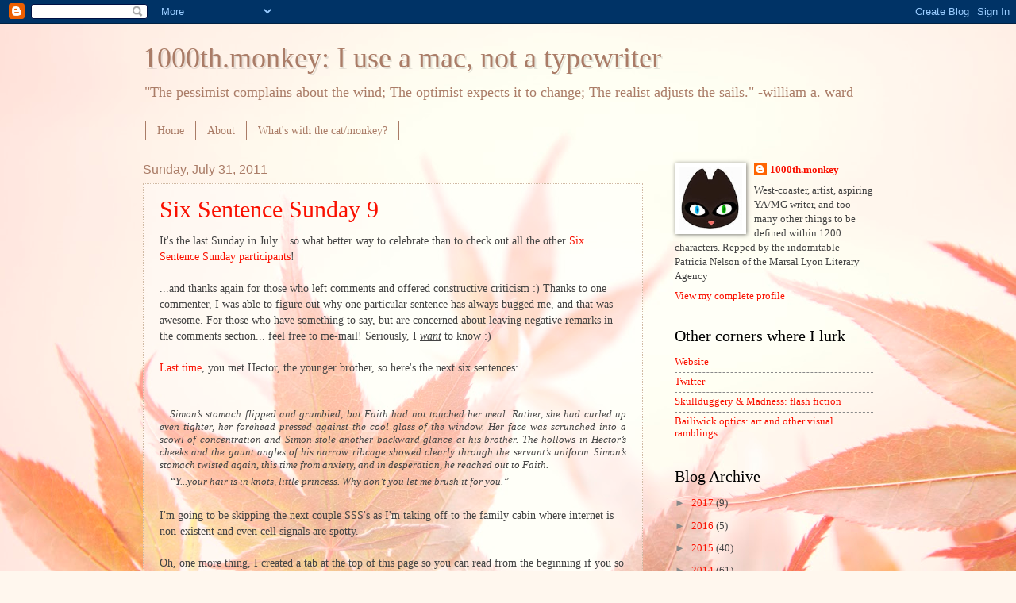

--- FILE ---
content_type: text/html; charset=UTF-8
request_url: https://1000thmonkey.blogspot.com/2011/07/
body_size: 35146
content:
<!DOCTYPE html>
<html class='v2' dir='ltr' lang='en'>
<head>
<link href='https://www.blogger.com/static/v1/widgets/335934321-css_bundle_v2.css' rel='stylesheet' type='text/css'/>
<meta content='width=1100' name='viewport'/>
<meta content='text/html; charset=UTF-8' http-equiv='Content-Type'/>
<meta content='blogger' name='generator'/>
<link href='https://1000thmonkey.blogspot.com/favicon.ico' rel='icon' type='image/x-icon'/>
<link href='http://1000thmonkey.blogspot.com/2011/07/' rel='canonical'/>
<link rel="alternate" type="application/atom+xml" title="1000th.monkey: I use a mac, not a typewriter - Atom" href="https://1000thmonkey.blogspot.com/feeds/posts/default" />
<link rel="alternate" type="application/rss+xml" title="1000th.monkey: I use a mac, not a typewriter - RSS" href="https://1000thmonkey.blogspot.com/feeds/posts/default?alt=rss" />
<link rel="service.post" type="application/atom+xml" title="1000th.monkey: I use a mac, not a typewriter - Atom" href="https://www.blogger.com/feeds/3499819998811995494/posts/default" />
<!--Can't find substitution for tag [blog.ieCssRetrofitLinks]-->
<meta content='http://1000thmonkey.blogspot.com/2011/07/' property='og:url'/>
<meta content='1000th.monkey: I use a mac, not a typewriter' property='og:title'/>
<meta content='&quot;The pessimist complains about the wind;
The optimist expects it to change;
The realist adjusts the sails.&quot;
-william a. ward' property='og:description'/>
<title>1000th.monkey: I use a mac, not a typewriter: July 2011</title>
<style id='page-skin-1' type='text/css'><!--
/*
-----------------------------------------------
Blogger Template Style
Name:     Watermark
Designer: Blogger
URL:      www.blogger.com
----------------------------------------------- */
/* Use this with templates/1ktemplate-*.html */
/* Content
----------------------------------------------- */
body {
font: normal normal 14px 'Times New Roman', Times, FreeSerif, serif;
color: #444444;
background: #FFF7ee url(//themes.googleusercontent.com/image?id=1PrEPBtl6sU3dKGUyTHiI1OAarLYXfQFTUy2jaKV7lpwO-3ArPdkdkKTwH9cR4jYDFJTj) no-repeat fixed top center /* Credit: TayaCho (http://www.istockphoto.com/googleimages.php?id=9366899&platform=blogger) */;
}
html body .content-outer {
min-width: 0;
max-width: 100%;
width: 100%;
}
.content-outer {
font-size: 92%;
}
a:link {
text-decoration:none;
color: #fa1000;
}
a:visited {
text-decoration:none;
color: #c32b31;
}
a:hover {
text-decoration:underline;
color: #ff2320;
}
.body-fauxcolumns .cap-top {
margin-top: 30px;
background: transparent none no-repeat scroll center center;
height: 121px;
}
.content-inner {
padding: 0;
}
/* Header
----------------------------------------------- */
.header-inner .Header .titlewrapper,
.header-inner .Header .descriptionwrapper {
padding-left: 20px;
padding-right: 20px;
}
.Header h1 {
font: normal normal 36px 'Times New Roman', Times, FreeSerif, serif;
color: #aa7c67;
text-shadow: 2px 2px rgba(0, 0, 0, .1);
}
.Header h1 a {
color: #aa7c67;
}
.Header .description {
font-size: 140%;
color: #aa7c67;
}
/* Tabs
----------------------------------------------- */
.tabs-inner .section {
margin: 0 20px;
}
.tabs-inner .PageList, .tabs-inner .LinkList, .tabs-inner .Labels {
margin-left: -11px;
margin-right: -11px;
background-color: transparent;
border-top: 0 solid #ffffff;
border-bottom: 0 solid #ffffff;
-moz-box-shadow: 0 0 0 rgba(0, 0, 0, .3);
-webkit-box-shadow: 0 0 0 rgba(0, 0, 0, .3);
-goog-ms-box-shadow: 0 0 0 rgba(0, 0, 0, .3);
box-shadow: 0 0 0 rgba(0, 0, 0, .3);
}
.tabs-inner .PageList .widget-content,
.tabs-inner .LinkList .widget-content,
.tabs-inner .Labels .widget-content {
margin: -3px -11px;
background: transparent none  no-repeat scroll right;
}
.tabs-inner .widget ul {
padding: 2px 25px;
max-height: 34px;
background: transparent none no-repeat scroll left;
}
.tabs-inner .widget li {
border: none;
}
.tabs-inner .widget li a {
display: inline-block;
padding: .25em 1em;
font: normal normal 14px Georgia, Utopia, 'Palatino Linotype', Palatino, serif;
color: #aa7c67;
border-right: 1px solid #aa7c67;
}
.tabs-inner .widget li:first-child a {
border-left: 1px solid #aa7c67;
}
.tabs-inner .widget li.selected a, .tabs-inner .widget li a:hover {
color: #000000;
}
/* Headings
----------------------------------------------- */
h2 {
font: normal normal 20px Georgia, Utopia, 'Palatino Linotype', Palatino, serif;
color: #000000;
margin: 0 0 .5em;
}
h2.date-header {
font: normal normal 16px Arial, Tahoma, Helvetica, FreeSans, sans-serif;
color: #aa7c67;
}
/* Main
----------------------------------------------- */
.main-inner .column-center-inner,
.main-inner .column-left-inner,
.main-inner .column-right-inner {
padding: 0 5px;
}
.main-outer {
margin-top: 0;
background: transparent none no-repeat scroll top left;
}
.main-inner {
padding-top: 30px;
}
.main-cap-top {
position: relative;
}
.main-cap-top .cap-right {
position: absolute;
height: 0;
width: 100%;
bottom: 0;
background: transparent none repeat-x scroll bottom center;
}
.main-cap-top .cap-left {
position: absolute;
height: 245px;
width: 280px;
right: 0;
bottom: 0;
background: transparent none no-repeat scroll bottom left;
}
/* Posts
----------------------------------------------- */
.post-outer {
padding: 15px 20px;
margin: 0 0 25px;
background: transparent url(https://resources.blogblog.com/blogblog/data/1kt/watermark/post_background_birds.png) repeat scroll top left;
_background-image: none;
border: dotted 1px #d1baa4;
-moz-box-shadow: 0 0 0 rgba(0, 0, 0, .1);
-webkit-box-shadow: 0 0 0 rgba(0, 0, 0, .1);
-goog-ms-box-shadow: 0 0 0 rgba(0, 0, 0, .1);
box-shadow: 0 0 0 rgba(0, 0, 0, .1);
}
h3.post-title {
font: normal normal 30px Georgia, Utopia, 'Palatino Linotype', Palatino, serif;
margin: 0;
}
.comments h4 {
font: normal normal 30px Georgia, Utopia, 'Palatino Linotype', Palatino, serif;
margin: 1em 0 0;
}
.post-body {
font-size: 105%;
line-height: 1.5;
position: relative;
}
.post-header {
margin: 0 0 1em;
color: #aa7c67;
}
.post-footer {
margin: 10px 0 0;
padding: 10px 0 0;
color: #aa7c67;
border-top: dashed 1px #898989;
}
#blog-pager {
font-size: 140%
}
#comments .comment-author {
padding-top: 1.5em;
border-top: dashed 1px #898989;
background-position: 0 1.5em;
}
#comments .comment-author:first-child {
padding-top: 0;
border-top: none;
}
.avatar-image-container {
margin: .2em 0 0;
}
/* Comments
----------------------------------------------- */
.comments .comments-content .icon.blog-author {
background-repeat: no-repeat;
background-image: url([data-uri]);
}
.comments .comments-content .loadmore a {
border-top: 1px solid #898989;
border-bottom: 1px solid #898989;
}
.comments .continue {
border-top: 2px solid #898989;
}
/* Widgets
----------------------------------------------- */
.widget ul, .widget #ArchiveList ul.flat {
padding: 0;
list-style: none;
}
.widget ul li, .widget #ArchiveList ul.flat li {
padding: .35em 0;
text-indent: 0;
border-top: dashed 1px #898989;
}
.widget ul li:first-child, .widget #ArchiveList ul.flat li:first-child {
border-top: none;
}
.widget .post-body ul {
list-style: disc;
}
.widget .post-body ul li {
border: none;
}
.widget .zippy {
color: #898989;
}
.post-body img, .post-body .tr-caption-container, .Profile img, .Image img,
.BlogList .item-thumbnail img {
padding: 5px;
background: #fff;
-moz-box-shadow: 1px 1px 5px rgba(0, 0, 0, .5);
-webkit-box-shadow: 1px 1px 5px rgba(0, 0, 0, .5);
-goog-ms-box-shadow: 1px 1px 5px rgba(0, 0, 0, .5);
box-shadow: 1px 1px 5px rgba(0, 0, 0, .5);
}
.post-body img, .post-body .tr-caption-container {
padding: 8px;
}
.post-body .tr-caption-container {
color: #333333;
}
.post-body .tr-caption-container img {
padding: 0;
background: transparent;
border: none;
-moz-box-shadow: 0 0 0 rgba(0, 0, 0, .1);
-webkit-box-shadow: 0 0 0 rgba(0, 0, 0, .1);
-goog-ms-box-shadow: 0 0 0 rgba(0, 0, 0, .1);
box-shadow: 0 0 0 rgba(0, 0, 0, .1);
}
/* Footer
----------------------------------------------- */
.footer-outer {
color:#d1baa4;
background: #c10023 url(https://resources.blogblog.com/blogblog/data/1kt/watermark/body_background_navigator.png) repeat scroll top left;
}
.footer-outer a {
color: #ff6a68;
}
.footer-outer a:visited {
color: #d1baa4;
}
.footer-outer a:hover {
color: #ff8f87;
}
.footer-outer .widget h2 {
color: #000000;
}
/* Mobile
----------------------------------------------- */
body.mobile  {
background-size: 100% auto;
}
.mobile .body-fauxcolumn-outer {
background: transparent none repeat scroll top left;
}
html .mobile .mobile-date-outer {
border-bottom: none;
background: transparent url(https://resources.blogblog.com/blogblog/data/1kt/watermark/post_background_birds.png) repeat scroll top left;
_background-image: none;
margin-bottom: 10px;
}
.mobile .main-inner .date-outer {
padding: 0;
}
.mobile .main-inner .date-header {
margin: 10px;
}
.mobile .main-cap-top {
z-index: -1;
}
.mobile .content-outer {
font-size: 100%;
}
.mobile .post-outer {
padding: 10px;
}
.mobile .main-cap-top .cap-left {
background: transparent none no-repeat scroll bottom left;
}
.mobile .body-fauxcolumns .cap-top {
margin: 0;
}
.mobile-link-button {
background: transparent url(https://resources.blogblog.com/blogblog/data/1kt/watermark/post_background_birds.png) repeat scroll top left;
}
.mobile-link-button a:link, .mobile-link-button a:visited {
color: #fa1000;
}
.mobile-index-date .date-header {
color: #aa7c67;
}
.mobile-index-contents {
color: #444444;
}
.mobile .tabs-inner .section {
margin: 0;
}
.mobile .tabs-inner .PageList {
margin-left: 0;
margin-right: 0;
}
.mobile .tabs-inner .PageList .widget-content {
margin: 0;
color: #000000;
background: transparent url(https://resources.blogblog.com/blogblog/data/1kt/watermark/post_background_birds.png) repeat scroll top left;
}
.mobile .tabs-inner .PageList .widget-content .pagelist-arrow {
border-left: 1px solid #aa7c67;
}

--></style>
<style id='template-skin-1' type='text/css'><!--
body {
min-width: 960px;
}
.content-outer, .content-fauxcolumn-outer, .region-inner {
min-width: 960px;
max-width: 960px;
_width: 960px;
}
.main-inner .columns {
padding-left: 0;
padding-right: 290px;
}
.main-inner .fauxcolumn-center-outer {
left: 0;
right: 290px;
/* IE6 does not respect left and right together */
_width: expression(this.parentNode.offsetWidth -
parseInt("0") -
parseInt("290px") + 'px');
}
.main-inner .fauxcolumn-left-outer {
width: 0;
}
.main-inner .fauxcolumn-right-outer {
width: 290px;
}
.main-inner .column-left-outer {
width: 0;
right: 100%;
margin-left: -0;
}
.main-inner .column-right-outer {
width: 290px;
margin-right: -290px;
}
#layout {
min-width: 0;
}
#layout .content-outer {
min-width: 0;
width: 800px;
}
#layout .region-inner {
min-width: 0;
width: auto;
}
body#layout div.add_widget {
padding: 8px;
}
body#layout div.add_widget a {
margin-left: 32px;
}
--></style>
<style>
    body {background-image:url(\/\/themes.googleusercontent.com\/image?id=1PrEPBtl6sU3dKGUyTHiI1OAarLYXfQFTUy2jaKV7lpwO-3ArPdkdkKTwH9cR4jYDFJTj);}
    
@media (max-width: 200px) { body {background-image:url(\/\/themes.googleusercontent.com\/image?id=1PrEPBtl6sU3dKGUyTHiI1OAarLYXfQFTUy2jaKV7lpwO-3ArPdkdkKTwH9cR4jYDFJTj&options=w200);}}
@media (max-width: 400px) and (min-width: 201px) { body {background-image:url(\/\/themes.googleusercontent.com\/image?id=1PrEPBtl6sU3dKGUyTHiI1OAarLYXfQFTUy2jaKV7lpwO-3ArPdkdkKTwH9cR4jYDFJTj&options=w400);}}
@media (max-width: 800px) and (min-width: 401px) { body {background-image:url(\/\/themes.googleusercontent.com\/image?id=1PrEPBtl6sU3dKGUyTHiI1OAarLYXfQFTUy2jaKV7lpwO-3ArPdkdkKTwH9cR4jYDFJTj&options=w800);}}
@media (max-width: 1200px) and (min-width: 801px) { body {background-image:url(\/\/themes.googleusercontent.com\/image?id=1PrEPBtl6sU3dKGUyTHiI1OAarLYXfQFTUy2jaKV7lpwO-3ArPdkdkKTwH9cR4jYDFJTj&options=w1200);}}
/* Last tag covers anything over one higher than the previous max-size cap. */
@media (min-width: 1201px) { body {background-image:url(\/\/themes.googleusercontent.com\/image?id=1PrEPBtl6sU3dKGUyTHiI1OAarLYXfQFTUy2jaKV7lpwO-3ArPdkdkKTwH9cR4jYDFJTj&options=w1600);}}
  </style>
<link href='https://www.blogger.com/dyn-css/authorization.css?targetBlogID=3499819998811995494&amp;zx=816aee49-219f-4b16-88c3-d04ba2745b84' media='none' onload='if(media!=&#39;all&#39;)media=&#39;all&#39;' rel='stylesheet'/><noscript><link href='https://www.blogger.com/dyn-css/authorization.css?targetBlogID=3499819998811995494&amp;zx=816aee49-219f-4b16-88c3-d04ba2745b84' rel='stylesheet'/></noscript>
<meta name='google-adsense-platform-account' content='ca-host-pub-1556223355139109'/>
<meta name='google-adsense-platform-domain' content='blogspot.com'/>

</head>
<body class='loading variant-birds'>
<div class='navbar section' id='navbar' name='Navbar'><div class='widget Navbar' data-version='1' id='Navbar1'><script type="text/javascript">
    function setAttributeOnload(object, attribute, val) {
      if(window.addEventListener) {
        window.addEventListener('load',
          function(){ object[attribute] = val; }, false);
      } else {
        window.attachEvent('onload', function(){ object[attribute] = val; });
      }
    }
  </script>
<div id="navbar-iframe-container"></div>
<script type="text/javascript" src="https://apis.google.com/js/platform.js"></script>
<script type="text/javascript">
      gapi.load("gapi.iframes:gapi.iframes.style.bubble", function() {
        if (gapi.iframes && gapi.iframes.getContext) {
          gapi.iframes.getContext().openChild({
              url: 'https://www.blogger.com/navbar/3499819998811995494?origin\x3dhttps://1000thmonkey.blogspot.com',
              where: document.getElementById("navbar-iframe-container"),
              id: "navbar-iframe"
          });
        }
      });
    </script><script type="text/javascript">
(function() {
var script = document.createElement('script');
script.type = 'text/javascript';
script.src = '//pagead2.googlesyndication.com/pagead/js/google_top_exp.js';
var head = document.getElementsByTagName('head')[0];
if (head) {
head.appendChild(script);
}})();
</script>
</div></div>
<div class='body-fauxcolumns'>
<div class='fauxcolumn-outer body-fauxcolumn-outer'>
<div class='cap-top'>
<div class='cap-left'></div>
<div class='cap-right'></div>
</div>
<div class='fauxborder-left'>
<div class='fauxborder-right'></div>
<div class='fauxcolumn-inner'>
</div>
</div>
<div class='cap-bottom'>
<div class='cap-left'></div>
<div class='cap-right'></div>
</div>
</div>
</div>
<div class='content'>
<div class='content-fauxcolumns'>
<div class='fauxcolumn-outer content-fauxcolumn-outer'>
<div class='cap-top'>
<div class='cap-left'></div>
<div class='cap-right'></div>
</div>
<div class='fauxborder-left'>
<div class='fauxborder-right'></div>
<div class='fauxcolumn-inner'>
</div>
</div>
<div class='cap-bottom'>
<div class='cap-left'></div>
<div class='cap-right'></div>
</div>
</div>
</div>
<div class='content-outer'>
<div class='content-cap-top cap-top'>
<div class='cap-left'></div>
<div class='cap-right'></div>
</div>
<div class='fauxborder-left content-fauxborder-left'>
<div class='fauxborder-right content-fauxborder-right'></div>
<div class='content-inner'>
<header>
<div class='header-outer'>
<div class='header-cap-top cap-top'>
<div class='cap-left'></div>
<div class='cap-right'></div>
</div>
<div class='fauxborder-left header-fauxborder-left'>
<div class='fauxborder-right header-fauxborder-right'></div>
<div class='region-inner header-inner'>
<div class='header section' id='header' name='Header'><div class='widget Header' data-version='1' id='Header1'>
<div id='header-inner'>
<div class='titlewrapper'>
<h1 class='title'>
<a href='https://1000thmonkey.blogspot.com/'>
1000th.monkey: I use a mac, not a typewriter
</a>
</h1>
</div>
<div class='descriptionwrapper'>
<p class='description'><span>"The pessimist complains about the wind;
The optimist expects it to change;
The realist adjusts the sails."
-william a. ward</span></p>
</div>
</div>
</div></div>
</div>
</div>
<div class='header-cap-bottom cap-bottom'>
<div class='cap-left'></div>
<div class='cap-right'></div>
</div>
</div>
</header>
<div class='tabs-outer'>
<div class='tabs-cap-top cap-top'>
<div class='cap-left'></div>
<div class='cap-right'></div>
</div>
<div class='fauxborder-left tabs-fauxborder-left'>
<div class='fauxborder-right tabs-fauxborder-right'></div>
<div class='region-inner tabs-inner'>
<div class='tabs section' id='crosscol' name='Cross-Column'><div class='widget PageList' data-version='1' id='PageList1'>
<h2>Pages</h2>
<div class='widget-content'>
<ul>
<li>
<a href='https://1000thmonkey.blogspot.com/'>Home</a>
</li>
<li>
<a href='https://1000thmonkey.blogspot.com/p/about.html'>About</a>
</li>
<li>
<a href='https://1000thmonkey.blogspot.com/p/whats-with-catmonkey.html'>What's with the cat/monkey?</a>
</li>
</ul>
<div class='clear'></div>
</div>
</div></div>
<div class='tabs no-items section' id='crosscol-overflow' name='Cross-Column 2'></div>
</div>
</div>
<div class='tabs-cap-bottom cap-bottom'>
<div class='cap-left'></div>
<div class='cap-right'></div>
</div>
</div>
<div class='main-outer'>
<div class='main-cap-top cap-top'>
<div class='cap-left'></div>
<div class='cap-right'></div>
</div>
<div class='fauxborder-left main-fauxborder-left'>
<div class='fauxborder-right main-fauxborder-right'></div>
<div class='region-inner main-inner'>
<div class='columns fauxcolumns'>
<div class='fauxcolumn-outer fauxcolumn-center-outer'>
<div class='cap-top'>
<div class='cap-left'></div>
<div class='cap-right'></div>
</div>
<div class='fauxborder-left'>
<div class='fauxborder-right'></div>
<div class='fauxcolumn-inner'>
</div>
</div>
<div class='cap-bottom'>
<div class='cap-left'></div>
<div class='cap-right'></div>
</div>
</div>
<div class='fauxcolumn-outer fauxcolumn-left-outer'>
<div class='cap-top'>
<div class='cap-left'></div>
<div class='cap-right'></div>
</div>
<div class='fauxborder-left'>
<div class='fauxborder-right'></div>
<div class='fauxcolumn-inner'>
</div>
</div>
<div class='cap-bottom'>
<div class='cap-left'></div>
<div class='cap-right'></div>
</div>
</div>
<div class='fauxcolumn-outer fauxcolumn-right-outer'>
<div class='cap-top'>
<div class='cap-left'></div>
<div class='cap-right'></div>
</div>
<div class='fauxborder-left'>
<div class='fauxborder-right'></div>
<div class='fauxcolumn-inner'>
</div>
</div>
<div class='cap-bottom'>
<div class='cap-left'></div>
<div class='cap-right'></div>
</div>
</div>
<!-- corrects IE6 width calculation -->
<div class='columns-inner'>
<div class='column-center-outer'>
<div class='column-center-inner'>
<div class='main section' id='main' name='Main'><div class='widget Blog' data-version='1' id='Blog1'>
<div class='blog-posts hfeed'>

          <div class="date-outer">
        
<h2 class='date-header'><span>Sunday, July 31, 2011</span></h2>

          <div class="date-posts">
        
<div class='post-outer'>
<div class='post hentry uncustomized-post-template' itemprop='blogPost' itemscope='itemscope' itemtype='http://schema.org/BlogPosting'>
<meta content='3499819998811995494' itemprop='blogId'/>
<meta content='600258810663974620' itemprop='postId'/>
<a name='600258810663974620'></a>
<h3 class='post-title entry-title' itemprop='name'>
<a href='https://1000thmonkey.blogspot.com/2011/07/six-sentence-sunday-9.html'>Six Sentence Sunday 9</a>
</h3>
<div class='post-header'>
<div class='post-header-line-1'></div>
</div>
<div class='post-body entry-content' id='post-body-600258810663974620' itemprop='description articleBody'>
It's the last Sunday in July... so what better way to celebrate than to check out all the other <a href="http://www.sixsunday.com/">Six Sentence Sunday participants</a>!<br />
<br />
...and thanks again for those who left comments and offered constructive criticism :) Thanks to one commenter, I was able to figure out why one particular sentence has always bugged me, and that was awesome. For those who have something to say, but are concerned about leaving negative remarks in the comments section... feel free to me-mail! Seriously, I <i><u>want</u></i> to know :)<br />
<br />
<a href="http://1000thmonkey.blogspot.com/2011/07/six-sentence-sunday-8.html">Last time</a>, you met Hector, the younger brother, so here's the next six sentences:<br />
<br />
<br />
<div style="font: 12.0px 'Times New Roman'; margin: 0.0px 0.0px 5.0px 0.0px; text-align: justify; text-indent: 13.1px;"><span style="letter-spacing: 0px;"><i><span class="Apple-style-span" style="font-size: small;">Simon&#8217;s stomach flipped and grumbled, but Faith had not touched her meal. Rather, she had curled up even tighter, her forehead pressed against the cool glass of the window. Her face was scrunched into a scowl of concentration and Simon stole another backward glance at his brother. The hollows in Hector&#8217;s cheeks and the gaunt angles of his narrow ribcage showed clearly through the servant&#8217;s uniform. Simon&#8217;s stomach twisted again, this time from anxiety, and in desperation, he reached out to Faith.</span></i></span></div><div style="font: 12.0px 'Times New Roman'; margin: 0.0px 0.0px 5.0px 0.0px; text-align: justify; text-indent: 13.1px;"><span style="letter-spacing: 0px;"><i><span class="Apple-style-span" style="font-size: small;">&#8220;Y...your hair is in knots, little princess. Why don&#8217;t you let me brush it for you.&#8221;</span></i></span></div><br />
I'm going to be skipping the next couple SSS's as I'm taking off to the family cabin where internet is non-existent and even cell signals are spotty.<br />
<br />
Oh, one more thing, I created a tab at the top of this page so you can read from the beginning if you so choose. Grammar is definitely my weakest point, so if you find something, nail me :) ...and I'll thank you ;)
<div style='clear: both;'></div>
</div>
<div class='post-footer'>
<div class='post-footer-line post-footer-line-1'>
<span class='post-author vcard'>
Posted by
<span class='fn' itemprop='author' itemscope='itemscope' itemtype='http://schema.org/Person'>
<meta content='https://www.blogger.com/profile/16835988128285459745' itemprop='url'/>
<a class='g-profile' href='https://www.blogger.com/profile/16835988128285459745' rel='author' title='author profile'>
<span itemprop='name'>1000th.monkey</span>
</a>
</span>
</span>
<span class='post-timestamp'>
at
<meta content='http://1000thmonkey.blogspot.com/2011/07/six-sentence-sunday-9.html' itemprop='url'/>
<a class='timestamp-link' href='https://1000thmonkey.blogspot.com/2011/07/six-sentence-sunday-9.html' rel='bookmark' title='permanent link'><abbr class='published' itemprop='datePublished' title='2011-07-31T04:26:00-07:00'>4:26&#8239;AM</abbr></a>
</span>
<span class='post-comment-link'>
<a class='comment-link' href='https://1000thmonkey.blogspot.com/2011/07/six-sentence-sunday-9.html#comment-form' onclick=''>
27 comments:
  </a>
</span>
<span class='post-icons'>
<span class='item-action'>
<a href='https://www.blogger.com/email-post/3499819998811995494/600258810663974620' title='Email Post'>
<img alt='' class='icon-action' height='13' src='https://resources.blogblog.com/img/icon18_email.gif' width='18'/>
</a>
</span>
<span class='item-control blog-admin pid-628431720'>
<a href='https://www.blogger.com/post-edit.g?blogID=3499819998811995494&postID=600258810663974620&from=pencil' title='Edit Post'>
<img alt='' class='icon-action' height='18' src='https://resources.blogblog.com/img/icon18_edit_allbkg.gif' width='18'/>
</a>
</span>
</span>
<div class='post-share-buttons goog-inline-block'>
<a class='goog-inline-block share-button sb-email' href='https://www.blogger.com/share-post.g?blogID=3499819998811995494&postID=600258810663974620&target=email' target='_blank' title='Email This'><span class='share-button-link-text'>Email This</span></a><a class='goog-inline-block share-button sb-blog' href='https://www.blogger.com/share-post.g?blogID=3499819998811995494&postID=600258810663974620&target=blog' onclick='window.open(this.href, "_blank", "height=270,width=475"); return false;' target='_blank' title='BlogThis!'><span class='share-button-link-text'>BlogThis!</span></a><a class='goog-inline-block share-button sb-twitter' href='https://www.blogger.com/share-post.g?blogID=3499819998811995494&postID=600258810663974620&target=twitter' target='_blank' title='Share to X'><span class='share-button-link-text'>Share to X</span></a><a class='goog-inline-block share-button sb-facebook' href='https://www.blogger.com/share-post.g?blogID=3499819998811995494&postID=600258810663974620&target=facebook' onclick='window.open(this.href, "_blank", "height=430,width=640"); return false;' target='_blank' title='Share to Facebook'><span class='share-button-link-text'>Share to Facebook</span></a><a class='goog-inline-block share-button sb-pinterest' href='https://www.blogger.com/share-post.g?blogID=3499819998811995494&postID=600258810663974620&target=pinterest' target='_blank' title='Share to Pinterest'><span class='share-button-link-text'>Share to Pinterest</span></a>
</div>
</div>
<div class='post-footer-line post-footer-line-2'>
<span class='post-labels'>
Labels:
<a href='https://1000thmonkey.blogspot.com/search/label/Project%20%232' rel='tag'>Project #2</a>,
<a href='https://1000thmonkey.blogspot.com/search/label/Six%20Sentence%20Sunday' rel='tag'>Six Sentence Sunday</a>,
<a href='https://1000thmonkey.blogspot.com/search/label/Writing%20Samples' rel='tag'>Writing Samples</a>
</span>
</div>
<div class='post-footer-line post-footer-line-3'>
<span class='post-location'>
</span>
</div>
</div>
</div>
</div>

          </div></div>
        

          <div class="date-outer">
        
<h2 class='date-header'><span>Friday, July 29, 2011</span></h2>

          <div class="date-posts">
        
<div class='post-outer'>
<div class='post hentry uncustomized-post-template' itemprop='blogPost' itemscope='itemscope' itemtype='http://schema.org/BlogPosting'>
<meta content='3499819998811995494' itemprop='blogId'/>
<meta content='501725372986380693' itemprop='postId'/>
<a name='501725372986380693'></a>
<h3 class='post-title entry-title' itemprop='name'>
<a href='https://1000thmonkey.blogspot.com/2011/07/who-knew.html'>Who knew?</a>
</h3>
<div class='post-header'>
<div class='post-header-line-1'></div>
</div>
<div class='post-body entry-content' id='post-body-501725372986380693' itemprop='description articleBody'>
So, apparently deer like marigolds...<br />
<br />
I<a href="http://1000thmonkey.blogspot.com/2011/06/breaking-things.html">&nbsp;have already mentioned</a> that the woods around "the witch's hut" are infested with overly aggressive deer, but one of the coolest things is how tame they are... We have a family of four, a full grown doe, a yearling buck and twin spotted babies, who often graze in our front yard. They are so comfortable that the babies (barely three feet tall they are so young) will often just wander around by themselves and even get right up on the doorstep.<br />
<br />
So this morning I was pouring a fresh cup of coffee and looked out to see one baby deer nibbling peacefully on the grass, then lean over, chomp off a marigold flower, have another bite of grass, move to the next marigold, and on and on until every plant was de-flowered...<br />
<br />
...and I really wasn't sure how to react. Should I be angry? After all, I spent a good 6 hours digging all the weeds out of that neglected witch-garden, then made a couple trips out for new plants and have been diligently watering them. Should I be worried? I don't know if marigolds are poisonous... but I really wasn't planning for the deer to use my garden as a banquet hall, so it didn't cross my mind to ask at the plant store. Should I chase it away? I know from experience my beagle will chase anything she's *allowed* to, but is very good when I tell her, 'no'... and she's insanely curious about the deer, especially when they are standing four feet away through a screen door. Should I laugh? It was pretty comical how the little guy was taking a bite from the lawn, a bite from the flowers, then another from the lawn...<br />
<br />
And in the end, I did nothing. Just sipped my coffee and watched until every last orange and red flower had been delicately devoured.<br />
<br />
Not every experience can be classified as good, bad, funny, or otherwise. Sometimes it just ends up being a good story to tell someone else, and hopefully, a memory that will give you a smile when it pops up.<br />
<br />
So what do I want my own stories to be? How do I want my readers to remember them? What about you, do you all ask yourselves questions like this?
<div style='clear: both;'></div>
</div>
<div class='post-footer'>
<div class='post-footer-line post-footer-line-1'>
<span class='post-author vcard'>
Posted by
<span class='fn' itemprop='author' itemscope='itemscope' itemtype='http://schema.org/Person'>
<meta content='https://www.blogger.com/profile/16835988128285459745' itemprop='url'/>
<a class='g-profile' href='https://www.blogger.com/profile/16835988128285459745' rel='author' title='author profile'>
<span itemprop='name'>1000th.monkey</span>
</a>
</span>
</span>
<span class='post-timestamp'>
at
<meta content='http://1000thmonkey.blogspot.com/2011/07/who-knew.html' itemprop='url'/>
<a class='timestamp-link' href='https://1000thmonkey.blogspot.com/2011/07/who-knew.html' rel='bookmark' title='permanent link'><abbr class='published' itemprop='datePublished' title='2011-07-29T08:39:00-07:00'>8:39&#8239;AM</abbr></a>
</span>
<span class='post-comment-link'>
<a class='comment-link' href='https://1000thmonkey.blogspot.com/2011/07/who-knew.html#comment-form' onclick=''>
1 comment:
  </a>
</span>
<span class='post-icons'>
<span class='item-action'>
<a href='https://www.blogger.com/email-post/3499819998811995494/501725372986380693' title='Email Post'>
<img alt='' class='icon-action' height='13' src='https://resources.blogblog.com/img/icon18_email.gif' width='18'/>
</a>
</span>
<span class='item-control blog-admin pid-628431720'>
<a href='https://www.blogger.com/post-edit.g?blogID=3499819998811995494&postID=501725372986380693&from=pencil' title='Edit Post'>
<img alt='' class='icon-action' height='18' src='https://resources.blogblog.com/img/icon18_edit_allbkg.gif' width='18'/>
</a>
</span>
</span>
<div class='post-share-buttons goog-inline-block'>
<a class='goog-inline-block share-button sb-email' href='https://www.blogger.com/share-post.g?blogID=3499819998811995494&postID=501725372986380693&target=email' target='_blank' title='Email This'><span class='share-button-link-text'>Email This</span></a><a class='goog-inline-block share-button sb-blog' href='https://www.blogger.com/share-post.g?blogID=3499819998811995494&postID=501725372986380693&target=blog' onclick='window.open(this.href, "_blank", "height=270,width=475"); return false;' target='_blank' title='BlogThis!'><span class='share-button-link-text'>BlogThis!</span></a><a class='goog-inline-block share-button sb-twitter' href='https://www.blogger.com/share-post.g?blogID=3499819998811995494&postID=501725372986380693&target=twitter' target='_blank' title='Share to X'><span class='share-button-link-text'>Share to X</span></a><a class='goog-inline-block share-button sb-facebook' href='https://www.blogger.com/share-post.g?blogID=3499819998811995494&postID=501725372986380693&target=facebook' onclick='window.open(this.href, "_blank", "height=430,width=640"); return false;' target='_blank' title='Share to Facebook'><span class='share-button-link-text'>Share to Facebook</span></a><a class='goog-inline-block share-button sb-pinterest' href='https://www.blogger.com/share-post.g?blogID=3499819998811995494&postID=501725372986380693&target=pinterest' target='_blank' title='Share to Pinterest'><span class='share-button-link-text'>Share to Pinterest</span></a>
</div>
</div>
<div class='post-footer-line post-footer-line-2'>
<span class='post-labels'>
Labels:
<a href='https://1000thmonkey.blogspot.com/search/label/Comedic%20Timing' rel='tag'>Comedic Timing</a>,
<a href='https://1000thmonkey.blogspot.com/search/label/Gardening' rel='tag'>Gardening</a>,
<a href='https://1000thmonkey.blogspot.com/search/label/Motivation' rel='tag'>Motivation</a>,
<a href='https://1000thmonkey.blogspot.com/search/label/Perfect%20Moments' rel='tag'>Perfect Moments</a>,
<a href='https://1000thmonkey.blogspot.com/search/label/Personal' rel='tag'>Personal</a>,
<a href='https://1000thmonkey.blogspot.com/search/label/Writing' rel='tag'>Writing</a>
</span>
</div>
<div class='post-footer-line post-footer-line-3'>
<span class='post-location'>
</span>
</div>
</div>
</div>
</div>

          </div></div>
        

          <div class="date-outer">
        
<h2 class='date-header'><span>Wednesday, July 27, 2011</span></h2>

          <div class="date-posts">
        
<div class='post-outer'>
<div class='post hentry uncustomized-post-template' itemprop='blogPost' itemscope='itemscope' itemtype='http://schema.org/BlogPosting'>
<meta content='3499819998811995494' itemprop='blogId'/>
<meta content='225344927219518845' itemprop='postId'/>
<a name='225344927219518845'></a>
<h3 class='post-title entry-title' itemprop='name'>
<a href='https://1000thmonkey.blogspot.com/2011/07/so-what-now.html'>So, what now?</a>
</h3>
<div class='post-header'>
<div class='post-header-line-1'></div>
</div>
<div class='post-body entry-content' id='post-body-225344927219518845' itemprop='description articleBody'>
Since I'm finished with my major edits, I've sent it off to beta-readers, but don't expect feedback until the end of August.<br />
<br />
I could work on polishing the story, but what's the point? You don't re-paint a wall three days before you take a crowbar to it...<br />
<br />
So what I am going to do is read. Read as close to my genre, and as much of it as I can.<br />
<br />
Here's the first chunk of my reading list:<br />
<br />
The Pricker Boy by Reade Scott Whinnem<br />
Ender's Game by Orson Scott Card<br />
The Knife of Never Letting Go by Patrick Ness<br />
The Book Thief by Markus Zusak<br />
Holes by Louis Sachar<br />
The Orphan's Tales Book 2 by Catherynne Valente<br />
The Floating Islands by Rachel Neumeier<br />
<br />
Basically, I'm looking for books that have a slight fantastical element with a 10-15 year old male protagonist, or dark fairy-tales. I have a couple others I have in mind, but I'm totally up to suggestions!
<div style='clear: both;'></div>
</div>
<div class='post-footer'>
<div class='post-footer-line post-footer-line-1'>
<span class='post-author vcard'>
Posted by
<span class='fn' itemprop='author' itemscope='itemscope' itemtype='http://schema.org/Person'>
<meta content='https://www.blogger.com/profile/16835988128285459745' itemprop='url'/>
<a class='g-profile' href='https://www.blogger.com/profile/16835988128285459745' rel='author' title='author profile'>
<span itemprop='name'>1000th.monkey</span>
</a>
</span>
</span>
<span class='post-timestamp'>
at
<meta content='http://1000thmonkey.blogspot.com/2011/07/so-what-now.html' itemprop='url'/>
<a class='timestamp-link' href='https://1000thmonkey.blogspot.com/2011/07/so-what-now.html' rel='bookmark' title='permanent link'><abbr class='published' itemprop='datePublished' title='2011-07-27T07:30:00-07:00'>7:30&#8239;AM</abbr></a>
</span>
<span class='post-comment-link'>
<a class='comment-link' href='https://1000thmonkey.blogspot.com/2011/07/so-what-now.html#comment-form' onclick=''>
1 comment:
  </a>
</span>
<span class='post-icons'>
<span class='item-action'>
<a href='https://www.blogger.com/email-post/3499819998811995494/225344927219518845' title='Email Post'>
<img alt='' class='icon-action' height='13' src='https://resources.blogblog.com/img/icon18_email.gif' width='18'/>
</a>
</span>
<span class='item-control blog-admin pid-628431720'>
<a href='https://www.blogger.com/post-edit.g?blogID=3499819998811995494&postID=225344927219518845&from=pencil' title='Edit Post'>
<img alt='' class='icon-action' height='18' src='https://resources.blogblog.com/img/icon18_edit_allbkg.gif' width='18'/>
</a>
</span>
</span>
<div class='post-share-buttons goog-inline-block'>
<a class='goog-inline-block share-button sb-email' href='https://www.blogger.com/share-post.g?blogID=3499819998811995494&postID=225344927219518845&target=email' target='_blank' title='Email This'><span class='share-button-link-text'>Email This</span></a><a class='goog-inline-block share-button sb-blog' href='https://www.blogger.com/share-post.g?blogID=3499819998811995494&postID=225344927219518845&target=blog' onclick='window.open(this.href, "_blank", "height=270,width=475"); return false;' target='_blank' title='BlogThis!'><span class='share-button-link-text'>BlogThis!</span></a><a class='goog-inline-block share-button sb-twitter' href='https://www.blogger.com/share-post.g?blogID=3499819998811995494&postID=225344927219518845&target=twitter' target='_blank' title='Share to X'><span class='share-button-link-text'>Share to X</span></a><a class='goog-inline-block share-button sb-facebook' href='https://www.blogger.com/share-post.g?blogID=3499819998811995494&postID=225344927219518845&target=facebook' onclick='window.open(this.href, "_blank", "height=430,width=640"); return false;' target='_blank' title='Share to Facebook'><span class='share-button-link-text'>Share to Facebook</span></a><a class='goog-inline-block share-button sb-pinterest' href='https://www.blogger.com/share-post.g?blogID=3499819998811995494&postID=225344927219518845&target=pinterest' target='_blank' title='Share to Pinterest'><span class='share-button-link-text'>Share to Pinterest</span></a>
</div>
</div>
<div class='post-footer-line post-footer-line-2'>
<span class='post-labels'>
Labels:
<a href='https://1000thmonkey.blogspot.com/search/label/Beta-Reading' rel='tag'>Beta-Reading</a>,
<a href='https://1000thmonkey.blogspot.com/search/label/Project%20%232' rel='tag'>Project #2</a>,
<a href='https://1000thmonkey.blogspot.com/search/label/Reading' rel='tag'>Reading</a>
</span>
</div>
<div class='post-footer-line post-footer-line-3'>
<span class='post-location'>
</span>
</div>
</div>
</div>
</div>

          </div></div>
        

          <div class="date-outer">
        
<h2 class='date-header'><span>Monday, July 25, 2011</span></h2>

          <div class="date-posts">
        
<div class='post-outer'>
<div class='post hentry uncustomized-post-template' itemprop='blogPost' itemscope='itemscope' itemtype='http://schema.org/BlogPosting'>
<meta content='3499819998811995494' itemprop='blogId'/>
<meta content='5698349035400171979' itemprop='postId'/>
<a name='5698349035400171979'></a>
<h3 class='post-title entry-title' itemprop='name'>
<a href='https://1000thmonkey.blogspot.com/2011/07/wa-hoo-cheesies.html'>Wa-hoo, cheesies!</a>
</h3>
<div class='post-header'>
<div class='post-header-line-1'></div>
</div>
<div class='post-body entry-content' id='post-body-5698349035400171979' itemprop='description articleBody'>
Uh, sorry, that was an obscure reference...<br />
<br />
Ahem. Let's try this again...<br />
<br />
Crack open the champagne, or at the very least, a cold beer!<br />
<br />
As of 5:23pm, Pacific Standard Time, I have finished my full round of major edits on Project #2, which now clocks in at a total of 71,992 words.<br />
<br />
...yeah, yeah, I know I'm not <u>done</u>. I need to send it to beta-readers, receive feedback, fix more mistakes, rinse, repeat, etc before the final polish... but still...<br />
<br />
I'm really happy!
<div style='clear: both;'></div>
</div>
<div class='post-footer'>
<div class='post-footer-line post-footer-line-1'>
<span class='post-author vcard'>
Posted by
<span class='fn' itemprop='author' itemscope='itemscope' itemtype='http://schema.org/Person'>
<meta content='https://www.blogger.com/profile/16835988128285459745' itemprop='url'/>
<a class='g-profile' href='https://www.blogger.com/profile/16835988128285459745' rel='author' title='author profile'>
<span itemprop='name'>1000th.monkey</span>
</a>
</span>
</span>
<span class='post-timestamp'>
at
<meta content='http://1000thmonkey.blogspot.com/2011/07/wa-hoo-cheesies.html' itemprop='url'/>
<a class='timestamp-link' href='https://1000thmonkey.blogspot.com/2011/07/wa-hoo-cheesies.html' rel='bookmark' title='permanent link'><abbr class='published' itemprop='datePublished' title='2011-07-25T17:29:00-07:00'>5:29&#8239;PM</abbr></a>
</span>
<span class='post-comment-link'>
<a class='comment-link' href='https://1000thmonkey.blogspot.com/2011/07/wa-hoo-cheesies.html#comment-form' onclick=''>
No comments:
  </a>
</span>
<span class='post-icons'>
<span class='item-action'>
<a href='https://www.blogger.com/email-post/3499819998811995494/5698349035400171979' title='Email Post'>
<img alt='' class='icon-action' height='13' src='https://resources.blogblog.com/img/icon18_email.gif' width='18'/>
</a>
</span>
<span class='item-control blog-admin pid-628431720'>
<a href='https://www.blogger.com/post-edit.g?blogID=3499819998811995494&postID=5698349035400171979&from=pencil' title='Edit Post'>
<img alt='' class='icon-action' height='18' src='https://resources.blogblog.com/img/icon18_edit_allbkg.gif' width='18'/>
</a>
</span>
</span>
<div class='post-share-buttons goog-inline-block'>
<a class='goog-inline-block share-button sb-email' href='https://www.blogger.com/share-post.g?blogID=3499819998811995494&postID=5698349035400171979&target=email' target='_blank' title='Email This'><span class='share-button-link-text'>Email This</span></a><a class='goog-inline-block share-button sb-blog' href='https://www.blogger.com/share-post.g?blogID=3499819998811995494&postID=5698349035400171979&target=blog' onclick='window.open(this.href, "_blank", "height=270,width=475"); return false;' target='_blank' title='BlogThis!'><span class='share-button-link-text'>BlogThis!</span></a><a class='goog-inline-block share-button sb-twitter' href='https://www.blogger.com/share-post.g?blogID=3499819998811995494&postID=5698349035400171979&target=twitter' target='_blank' title='Share to X'><span class='share-button-link-text'>Share to X</span></a><a class='goog-inline-block share-button sb-facebook' href='https://www.blogger.com/share-post.g?blogID=3499819998811995494&postID=5698349035400171979&target=facebook' onclick='window.open(this.href, "_blank", "height=430,width=640"); return false;' target='_blank' title='Share to Facebook'><span class='share-button-link-text'>Share to Facebook</span></a><a class='goog-inline-block share-button sb-pinterest' href='https://www.blogger.com/share-post.g?blogID=3499819998811995494&postID=5698349035400171979&target=pinterest' target='_blank' title='Share to Pinterest'><span class='share-button-link-text'>Share to Pinterest</span></a>
</div>
</div>
<div class='post-footer-line post-footer-line-2'>
<span class='post-labels'>
Labels:
<a href='https://1000thmonkey.blogspot.com/search/label/Editing' rel='tag'>Editing</a>,
<a href='https://1000thmonkey.blogspot.com/search/label/Motivation' rel='tag'>Motivation</a>,
<a href='https://1000thmonkey.blogspot.com/search/label/Perfect%20Moments' rel='tag'>Perfect Moments</a>,
<a href='https://1000thmonkey.blogspot.com/search/label/Project%20%232' rel='tag'>Project #2</a>
</span>
</div>
<div class='post-footer-line post-footer-line-3'>
<span class='post-location'>
</span>
</div>
</div>
</div>
</div>
<div class='post-outer'>
<div class='post hentry uncustomized-post-template' itemprop='blogPost' itemscope='itemscope' itemtype='http://schema.org/BlogPosting'>
<meta content='3499819998811995494' itemprop='blogId'/>
<meta content='2616743493649837711' itemprop='postId'/>
<a name='2616743493649837711'></a>
<h3 class='post-title entry-title' itemprop='name'>
<a href='https://1000thmonkey.blogspot.com/2011/07/kind-of-progress.html'>A kind of progress</a>
</h3>
<div class='post-header'>
<div class='post-header-line-1'></div>
</div>
<div class='post-body entry-content' id='post-body-2616743493649837711' itemprop='description articleBody'>
To celebrate the fact that I've finally decided on a new title for Project #2, I have written a new *blurb* for my "What I'm Working On" page.<br />
<br />
I would love it if you would drop by, read it, and let me know what you think... though it will have spoilers for those following the SSS posts.<br />
<br />
Honestly, the whole blurb thing is pretty new to me, so any advice would be greatly appreciated :)<br />
<br />
...and yes, I have toured Query Shark :)<br />
<br />
Thanks!
<div style='clear: both;'></div>
</div>
<div class='post-footer'>
<div class='post-footer-line post-footer-line-1'>
<span class='post-author vcard'>
Posted by
<span class='fn' itemprop='author' itemscope='itemscope' itemtype='http://schema.org/Person'>
<meta content='https://www.blogger.com/profile/16835988128285459745' itemprop='url'/>
<a class='g-profile' href='https://www.blogger.com/profile/16835988128285459745' rel='author' title='author profile'>
<span itemprop='name'>1000th.monkey</span>
</a>
</span>
</span>
<span class='post-timestamp'>
at
<meta content='http://1000thmonkey.blogspot.com/2011/07/kind-of-progress.html' itemprop='url'/>
<a class='timestamp-link' href='https://1000thmonkey.blogspot.com/2011/07/kind-of-progress.html' rel='bookmark' title='permanent link'><abbr class='published' itemprop='datePublished' title='2011-07-25T07:44:00-07:00'>7:44&#8239;AM</abbr></a>
</span>
<span class='post-comment-link'>
<a class='comment-link' href='https://1000thmonkey.blogspot.com/2011/07/kind-of-progress.html#comment-form' onclick=''>
2 comments:
  </a>
</span>
<span class='post-icons'>
<span class='item-action'>
<a href='https://www.blogger.com/email-post/3499819998811995494/2616743493649837711' title='Email Post'>
<img alt='' class='icon-action' height='13' src='https://resources.blogblog.com/img/icon18_email.gif' width='18'/>
</a>
</span>
<span class='item-control blog-admin pid-628431720'>
<a href='https://www.blogger.com/post-edit.g?blogID=3499819998811995494&postID=2616743493649837711&from=pencil' title='Edit Post'>
<img alt='' class='icon-action' height='18' src='https://resources.blogblog.com/img/icon18_edit_allbkg.gif' width='18'/>
</a>
</span>
</span>
<div class='post-share-buttons goog-inline-block'>
<a class='goog-inline-block share-button sb-email' href='https://www.blogger.com/share-post.g?blogID=3499819998811995494&postID=2616743493649837711&target=email' target='_blank' title='Email This'><span class='share-button-link-text'>Email This</span></a><a class='goog-inline-block share-button sb-blog' href='https://www.blogger.com/share-post.g?blogID=3499819998811995494&postID=2616743493649837711&target=blog' onclick='window.open(this.href, "_blank", "height=270,width=475"); return false;' target='_blank' title='BlogThis!'><span class='share-button-link-text'>BlogThis!</span></a><a class='goog-inline-block share-button sb-twitter' href='https://www.blogger.com/share-post.g?blogID=3499819998811995494&postID=2616743493649837711&target=twitter' target='_blank' title='Share to X'><span class='share-button-link-text'>Share to X</span></a><a class='goog-inline-block share-button sb-facebook' href='https://www.blogger.com/share-post.g?blogID=3499819998811995494&postID=2616743493649837711&target=facebook' onclick='window.open(this.href, "_blank", "height=430,width=640"); return false;' target='_blank' title='Share to Facebook'><span class='share-button-link-text'>Share to Facebook</span></a><a class='goog-inline-block share-button sb-pinterest' href='https://www.blogger.com/share-post.g?blogID=3499819998811995494&postID=2616743493649837711&target=pinterest' target='_blank' title='Share to Pinterest'><span class='share-button-link-text'>Share to Pinterest</span></a>
</div>
</div>
<div class='post-footer-line post-footer-line-2'>
<span class='post-labels'>
Labels:
<a href='https://1000thmonkey.blogspot.com/search/label/Editing' rel='tag'>Editing</a>,
<a href='https://1000thmonkey.blogspot.com/search/label/Motivation' rel='tag'>Motivation</a>,
<a href='https://1000thmonkey.blogspot.com/search/label/Project%20%232' rel='tag'>Project #2</a>,
<a href='https://1000thmonkey.blogspot.com/search/label/Query' rel='tag'>Query</a>
</span>
</div>
<div class='post-footer-line post-footer-line-3'>
<span class='post-location'>
</span>
</div>
</div>
</div>
</div>

          </div></div>
        

          <div class="date-outer">
        
<h2 class='date-header'><span>Sunday, July 24, 2011</span></h2>

          <div class="date-posts">
        
<div class='post-outer'>
<div class='post hentry uncustomized-post-template' itemprop='blogPost' itemscope='itemscope' itemtype='http://schema.org/BlogPosting'>
<meta content='3499819998811995494' itemprop='blogId'/>
<meta content='1335298321893607138' itemprop='postId'/>
<a name='1335298321893607138'></a>
<h3 class='post-title entry-title' itemprop='name'>
<a href='https://1000thmonkey.blogspot.com/2011/07/six-sentence-sunday-8.html'>Six Sentence Sunday 8</a>
</h3>
<div class='post-header'>
<div class='post-header-line-1'></div>
</div>
<div class='post-body entry-content' id='post-body-1335298321893607138' itemprop='description articleBody'>
Happy Sunday all you <a href="http://www.sixsunday.com/">Six Sentence Sunday</a> participants! Grab your coffee, a danish (or maybe the leftover pizza from yesterday) and dig in!<br />
<br />
Thank you especially to you lovely commenters :) ...y'know, I like criticism too, 'cause it pushes me to write better :)<br />
<br />
<a href="http://1000thmonkey.blogspot.com/2011/07/six-sentence-sunday-7.html">Last time</a>, there was world-building (hope I didn't bore you), sorry, there's a tad more this time, but also the introduction of the third main character!<br />
<br />
<br />
<div style="font: 12.0px 'Times New Roman'; margin: 0.0px 0.0px 5.0px 0.0px; text-align: justify; text-indent: 13.1px;"><span style="letter-spacing: 0px;"><span class="Apple-style-span" style="font-size: small;"><i>&#8220;Are you watching the dredge-line, or the river?&#8221;</i></span></span></div><div style="font: 12.0px 'Times New Roman'; margin: 0.0px 0.0px 5.0px 0.0px; text-align: justify; text-indent: 13.1px;"><span style="letter-spacing: 0px;"><span class="Apple-style-span" style="font-size: small;"><i>Simon glanced at Faith, trying to gauge by the angle of her head what exactly she was looking at, but with her blank expression it was impossible to tell what she was focused on. His eyes followed the river north to where it met the sea and, with a shiver, Simon took a step back from the window and turned to look at his younger brother. Hector was leaning against the open doorframe with both hands shoved deep in the pockets of his rough, brown trousers. In the five days since they had come to work at the glass house, Hector had not once spoken to Faith or even entered her room.</i></span></span></div>
<div style='clear: both;'></div>
</div>
<div class='post-footer'>
<div class='post-footer-line post-footer-line-1'>
<span class='post-author vcard'>
Posted by
<span class='fn' itemprop='author' itemscope='itemscope' itemtype='http://schema.org/Person'>
<meta content='https://www.blogger.com/profile/16835988128285459745' itemprop='url'/>
<a class='g-profile' href='https://www.blogger.com/profile/16835988128285459745' rel='author' title='author profile'>
<span itemprop='name'>1000th.monkey</span>
</a>
</span>
</span>
<span class='post-timestamp'>
at
<meta content='http://1000thmonkey.blogspot.com/2011/07/six-sentence-sunday-8.html' itemprop='url'/>
<a class='timestamp-link' href='https://1000thmonkey.blogspot.com/2011/07/six-sentence-sunday-8.html' rel='bookmark' title='permanent link'><abbr class='published' itemprop='datePublished' title='2011-07-24T04:09:00-07:00'>4:09&#8239;AM</abbr></a>
</span>
<span class='post-comment-link'>
<a class='comment-link' href='https://1000thmonkey.blogspot.com/2011/07/six-sentence-sunday-8.html#comment-form' onclick=''>
45 comments:
  </a>
</span>
<span class='post-icons'>
<span class='item-action'>
<a href='https://www.blogger.com/email-post/3499819998811995494/1335298321893607138' title='Email Post'>
<img alt='' class='icon-action' height='13' src='https://resources.blogblog.com/img/icon18_email.gif' width='18'/>
</a>
</span>
<span class='item-control blog-admin pid-628431720'>
<a href='https://www.blogger.com/post-edit.g?blogID=3499819998811995494&postID=1335298321893607138&from=pencil' title='Edit Post'>
<img alt='' class='icon-action' height='18' src='https://resources.blogblog.com/img/icon18_edit_allbkg.gif' width='18'/>
</a>
</span>
</span>
<div class='post-share-buttons goog-inline-block'>
<a class='goog-inline-block share-button sb-email' href='https://www.blogger.com/share-post.g?blogID=3499819998811995494&postID=1335298321893607138&target=email' target='_blank' title='Email This'><span class='share-button-link-text'>Email This</span></a><a class='goog-inline-block share-button sb-blog' href='https://www.blogger.com/share-post.g?blogID=3499819998811995494&postID=1335298321893607138&target=blog' onclick='window.open(this.href, "_blank", "height=270,width=475"); return false;' target='_blank' title='BlogThis!'><span class='share-button-link-text'>BlogThis!</span></a><a class='goog-inline-block share-button sb-twitter' href='https://www.blogger.com/share-post.g?blogID=3499819998811995494&postID=1335298321893607138&target=twitter' target='_blank' title='Share to X'><span class='share-button-link-text'>Share to X</span></a><a class='goog-inline-block share-button sb-facebook' href='https://www.blogger.com/share-post.g?blogID=3499819998811995494&postID=1335298321893607138&target=facebook' onclick='window.open(this.href, "_blank", "height=430,width=640"); return false;' target='_blank' title='Share to Facebook'><span class='share-button-link-text'>Share to Facebook</span></a><a class='goog-inline-block share-button sb-pinterest' href='https://www.blogger.com/share-post.g?blogID=3499819998811995494&postID=1335298321893607138&target=pinterest' target='_blank' title='Share to Pinterest'><span class='share-button-link-text'>Share to Pinterest</span></a>
</div>
</div>
<div class='post-footer-line post-footer-line-2'>
<span class='post-labels'>
Labels:
<a href='https://1000thmonkey.blogspot.com/search/label/Project%20%232' rel='tag'>Project #2</a>,
<a href='https://1000thmonkey.blogspot.com/search/label/Six%20Sentence%20Sunday' rel='tag'>Six Sentence Sunday</a>,
<a href='https://1000thmonkey.blogspot.com/search/label/Writing%20Samples' rel='tag'>Writing Samples</a>
</span>
</div>
<div class='post-footer-line post-footer-line-3'>
<span class='post-location'>
</span>
</div>
</div>
</div>
</div>

          </div></div>
        

          <div class="date-outer">
        
<h2 class='date-header'><span>Saturday, July 23, 2011</span></h2>

          <div class="date-posts">
        
<div class='post-outer'>
<div class='post hentry uncustomized-post-template' itemprop='blogPost' itemscope='itemscope' itemtype='http://schema.org/BlogPosting'>
<meta content='3499819998811995494' itemprop='blogId'/>
<meta content='3649817685484919244' itemprop='postId'/>
<a name='3649817685484919244'></a>
<h3 class='post-title entry-title' itemprop='name'>
<a href='https://1000thmonkey.blogspot.com/2011/07/moment-of-revelation-in-oddest-of.html'>A moment of revelation in the oddest of places</a>
</h3>
<div class='post-header'>
<div class='post-header-line-1'></div>
</div>
<div class='post-body entry-content' id='post-body-3649817685484919244' itemprop='description articleBody'>
I was taking a break from editing Project #2 and reading Calvin and Hobbes (my all-time favourite comic strip).<br />
<br />
I've got that awesome 3 hardcover book complete collection box set and was reading a Spaceman Spiff Sunday strip in the second book when, from some dark crevice in my brain, it suddenly hit me who/what Mari and Seth are from Project #3.<br />
<br />
...and my jaw just dropped...<br />
<br />
...'cause I have no idea if I can pull it off in a convincing and understandable way (since it's MG)...<br />
<br />
...and I have no idea what genre it would even fall under... paranormal? speculative? fantasy? magical realism?<br />
<br />
I feel like the whole thing just got a lot more complicated.<br />
<br />
So, I tucked it back into my head and flipped the page to read another Calvin and Hobbes strip. I'll let it toss and turn awhile, let it fester, stew, secrete and absorb other unconscious thoughts until it leaps out again from the folds of my brain, but hopefully with more information than just a vague sense of *knowing*.<br />
<br />
I hope all your brains send you tasty teasers!
<div style='clear: both;'></div>
</div>
<div class='post-footer'>
<div class='post-footer-line post-footer-line-1'>
<span class='post-author vcard'>
Posted by
<span class='fn' itemprop='author' itemscope='itemscope' itemtype='http://schema.org/Person'>
<meta content='https://www.blogger.com/profile/16835988128285459745' itemprop='url'/>
<a class='g-profile' href='https://www.blogger.com/profile/16835988128285459745' rel='author' title='author profile'>
<span itemprop='name'>1000th.monkey</span>
</a>
</span>
</span>
<span class='post-timestamp'>
at
<meta content='http://1000thmonkey.blogspot.com/2011/07/moment-of-revelation-in-oddest-of.html' itemprop='url'/>
<a class='timestamp-link' href='https://1000thmonkey.blogspot.com/2011/07/moment-of-revelation-in-oddest-of.html' rel='bookmark' title='permanent link'><abbr class='published' itemprop='datePublished' title='2011-07-23T09:52:00-07:00'>9:52&#8239;AM</abbr></a>
</span>
<span class='post-comment-link'>
<a class='comment-link' href='https://1000thmonkey.blogspot.com/2011/07/moment-of-revelation-in-oddest-of.html#comment-form' onclick=''>
No comments:
  </a>
</span>
<span class='post-icons'>
<span class='item-action'>
<a href='https://www.blogger.com/email-post/3499819998811995494/3649817685484919244' title='Email Post'>
<img alt='' class='icon-action' height='13' src='https://resources.blogblog.com/img/icon18_email.gif' width='18'/>
</a>
</span>
<span class='item-control blog-admin pid-628431720'>
<a href='https://www.blogger.com/post-edit.g?blogID=3499819998811995494&postID=3649817685484919244&from=pencil' title='Edit Post'>
<img alt='' class='icon-action' height='18' src='https://resources.blogblog.com/img/icon18_edit_allbkg.gif' width='18'/>
</a>
</span>
</span>
<div class='post-share-buttons goog-inline-block'>
<a class='goog-inline-block share-button sb-email' href='https://www.blogger.com/share-post.g?blogID=3499819998811995494&postID=3649817685484919244&target=email' target='_blank' title='Email This'><span class='share-button-link-text'>Email This</span></a><a class='goog-inline-block share-button sb-blog' href='https://www.blogger.com/share-post.g?blogID=3499819998811995494&postID=3649817685484919244&target=blog' onclick='window.open(this.href, "_blank", "height=270,width=475"); return false;' target='_blank' title='BlogThis!'><span class='share-button-link-text'>BlogThis!</span></a><a class='goog-inline-block share-button sb-twitter' href='https://www.blogger.com/share-post.g?blogID=3499819998811995494&postID=3649817685484919244&target=twitter' target='_blank' title='Share to X'><span class='share-button-link-text'>Share to X</span></a><a class='goog-inline-block share-button sb-facebook' href='https://www.blogger.com/share-post.g?blogID=3499819998811995494&postID=3649817685484919244&target=facebook' onclick='window.open(this.href, "_blank", "height=430,width=640"); return false;' target='_blank' title='Share to Facebook'><span class='share-button-link-text'>Share to Facebook</span></a><a class='goog-inline-block share-button sb-pinterest' href='https://www.blogger.com/share-post.g?blogID=3499819998811995494&postID=3649817685484919244&target=pinterest' target='_blank' title='Share to Pinterest'><span class='share-button-link-text'>Share to Pinterest</span></a>
</div>
</div>
<div class='post-footer-line post-footer-line-2'>
<span class='post-labels'>
Labels:
<a href='https://1000thmonkey.blogspot.com/search/label/Characters' rel='tag'>Characters</a>,
<a href='https://1000thmonkey.blogspot.com/search/label/Editing' rel='tag'>Editing</a>,
<a href='https://1000thmonkey.blogspot.com/search/label/Motivation' rel='tag'>Motivation</a>,
<a href='https://1000thmonkey.blogspot.com/search/label/Project%20%232' rel='tag'>Project #2</a>,
<a href='https://1000thmonkey.blogspot.com/search/label/Project%20%233' rel='tag'>Project #3</a>,
<a href='https://1000thmonkey.blogspot.com/search/label/Writing' rel='tag'>Writing</a>
</span>
</div>
<div class='post-footer-line post-footer-line-3'>
<span class='post-location'>
</span>
</div>
</div>
</div>
</div>

          </div></div>
        

          <div class="date-outer">
        
<h2 class='date-header'><span>Friday, July 22, 2011</span></h2>

          <div class="date-posts">
        
<div class='post-outer'>
<div class='post hentry uncustomized-post-template' itemprop='blogPost' itemscope='itemscope' itemtype='http://schema.org/BlogPosting'>
<meta content='3499819998811995494' itemprop='blogId'/>
<meta content='7165623136214368466' itemprop='postId'/>
<a name='7165623136214368466'></a>
<h3 class='post-title entry-title' itemprop='name'>
<a href='https://1000thmonkey.blogspot.com/2011/07/jc-martins-1-year-birthday-bash.html'>J.C. Martin's 1 year birthday bash</a>
</h3>
<div class='post-header'>
<div class='post-header-line-1'></div>
</div>
<div class='post-body entry-content' id='post-body-7165623136214368466' itemprop='description articleBody'>
So, something different... <a href="http://jc-martin.com/fighterwriter/2011/07/birthday-bash-blogfest/">J.C. Martin's blog</a> is 1 year old!<br />
<br />
...which I crashed after finding out about it from <a href="http://sassyspeaks.wordpress.com/2011/07/22/drabble-for-j-c-martin-birthday-bash-blogfest/#comment-1626">Sue's blog</a>.<br />
<br />
Considering my editing-exhausted brain is searching for distractions, I thought I'd join in on the party:<br />
<br />
<span class="Apple-style-span" style="font-family: Arial, Helvetica, sans-serif;"><i>Write a story (or a personal account) that begins with the phrase:<br />
</i></span><br />
<div>
<span class="Apple-style-span" style="font-family: Arial, Helvetica, sans-serif;"><i>&#8220;A lot can happen in a year&#8230;&#8221;<br />
<br />
The catch? It must be a drabble, i.e. exactly 100 words long, no more, no less. The starter phrase will not be included in your word count.<br />
<br />
Some guidelines:</i></span></div>
<div>
<span class="Apple-style-span" style="font-family: Arial, Helvetica, sans-serif;"><i><br />
Proper nouns (names, etc.) count as just one word, e.g. &#8216;New Mexico&#8217; is one word<br />
</i></span></div>
<div>
<span class="Apple-style-span" style="font-family: Arial, Helvetica, sans-serif;"><i>Hyphenated phrases count as one word, e.g. &#8216;self-defence&#8217; is one word<br />
</i></span></div>
<div>
<span class="Apple-style-span" style="font-family: Arial, Helvetica, sans-serif;"><i>I shall be lax with conjunctions: you may count them as one word!&nbsp;</i></span><br />
<br />
<br />
And there are prizes! Go check out the site, join, write, have fun :)</div>
<div>
<br /></div>
<div>
So, here's my 100 word submission to follow after the phrase, "A lot can happen in a year..."<br />
<br />
<i>I could say the glitter of sunlight in spring dew is just as beautiful and the scent of night jasmine in the evening air is just as haunting. The yellow scrolls of new ferns and the threads spun by newly hatched garden spiders are familiar and warm. If all I focus on are the sensory moments that tug emotion and memories from my heart, then I can pretend it&#8217;s simply the smells, the tastes, the touches of the season that draw out these melancholic tears. As each new month and year passes by, I will wait and breathe and dream.</i></div>
<div style='clear: both;'></div>
</div>
<div class='post-footer'>
<div class='post-footer-line post-footer-line-1'>
<span class='post-author vcard'>
Posted by
<span class='fn' itemprop='author' itemscope='itemscope' itemtype='http://schema.org/Person'>
<meta content='https://www.blogger.com/profile/16835988128285459745' itemprop='url'/>
<a class='g-profile' href='https://www.blogger.com/profile/16835988128285459745' rel='author' title='author profile'>
<span itemprop='name'>1000th.monkey</span>
</a>
</span>
</span>
<span class='post-timestamp'>
at
<meta content='http://1000thmonkey.blogspot.com/2011/07/jc-martins-1-year-birthday-bash.html' itemprop='url'/>
<a class='timestamp-link' href='https://1000thmonkey.blogspot.com/2011/07/jc-martins-1-year-birthday-bash.html' rel='bookmark' title='permanent link'><abbr class='published' itemprop='datePublished' title='2011-07-22T10:15:00-07:00'>10:15&#8239;AM</abbr></a>
</span>
<span class='post-comment-link'>
<a class='comment-link' href='https://1000thmonkey.blogspot.com/2011/07/jc-martins-1-year-birthday-bash.html#comment-form' onclick=''>
5 comments:
  </a>
</span>
<span class='post-icons'>
<span class='item-action'>
<a href='https://www.blogger.com/email-post/3499819998811995494/7165623136214368466' title='Email Post'>
<img alt='' class='icon-action' height='13' src='https://resources.blogblog.com/img/icon18_email.gif' width='18'/>
</a>
</span>
<span class='item-control blog-admin pid-628431720'>
<a href='https://www.blogger.com/post-edit.g?blogID=3499819998811995494&postID=7165623136214368466&from=pencil' title='Edit Post'>
<img alt='' class='icon-action' height='18' src='https://resources.blogblog.com/img/icon18_edit_allbkg.gif' width='18'/>
</a>
</span>
</span>
<div class='post-share-buttons goog-inline-block'>
<a class='goog-inline-block share-button sb-email' href='https://www.blogger.com/share-post.g?blogID=3499819998811995494&postID=7165623136214368466&target=email' target='_blank' title='Email This'><span class='share-button-link-text'>Email This</span></a><a class='goog-inline-block share-button sb-blog' href='https://www.blogger.com/share-post.g?blogID=3499819998811995494&postID=7165623136214368466&target=blog' onclick='window.open(this.href, "_blank", "height=270,width=475"); return false;' target='_blank' title='BlogThis!'><span class='share-button-link-text'>BlogThis!</span></a><a class='goog-inline-block share-button sb-twitter' href='https://www.blogger.com/share-post.g?blogID=3499819998811995494&postID=7165623136214368466&target=twitter' target='_blank' title='Share to X'><span class='share-button-link-text'>Share to X</span></a><a class='goog-inline-block share-button sb-facebook' href='https://www.blogger.com/share-post.g?blogID=3499819998811995494&postID=7165623136214368466&target=facebook' onclick='window.open(this.href, "_blank", "height=430,width=640"); return false;' target='_blank' title='Share to Facebook'><span class='share-button-link-text'>Share to Facebook</span></a><a class='goog-inline-block share-button sb-pinterest' href='https://www.blogger.com/share-post.g?blogID=3499819998811995494&postID=7165623136214368466&target=pinterest' target='_blank' title='Share to Pinterest'><span class='share-button-link-text'>Share to Pinterest</span></a>
</div>
</div>
<div class='post-footer-line post-footer-line-2'>
<span class='post-labels'>
Labels:
<a href='https://1000thmonkey.blogspot.com/search/label/Community' rel='tag'>Community</a>,
<a href='https://1000thmonkey.blogspot.com/search/label/Description' rel='tag'>Description</a>,
<a href='https://1000thmonkey.blogspot.com/search/label/Flash%20Fiction' rel='tag'>Flash Fiction</a>,
<a href='https://1000thmonkey.blogspot.com/search/label/Gardening' rel='tag'>Gardening</a>,
<a href='https://1000thmonkey.blogspot.com/search/label/Writing' rel='tag'>Writing</a>,
<a href='https://1000thmonkey.blogspot.com/search/label/Writing%20Samples' rel='tag'>Writing Samples</a>
</span>
</div>
<div class='post-footer-line post-footer-line-3'>
<span class='post-location'>
</span>
</div>
</div>
</div>
</div>
<div class='post-outer'>
<div class='post hentry uncustomized-post-template' itemprop='blogPost' itemscope='itemscope' itemtype='http://schema.org/BlogPosting'>
<meta content='3499819998811995494' itemprop='blogId'/>
<meta content='5765221023913817710' itemprop='postId'/>
<a name='5765221023913817710'></a>
<h3 class='post-title entry-title' itemprop='name'>
<a href='https://1000thmonkey.blogspot.com/2011/07/bogged-down-twisted-up-and-thoroughly.html'>Bogged down, twisted up and thoroughly tapped out</a>
</h3>
<div class='post-header'>
<div class='post-header-line-1'></div>
</div>
<div class='post-body entry-content' id='post-body-5765221023913817710' itemprop='description articleBody'>
Do you ever feel like this when editing?<br />
<br />
Because I edit while I write, my first drafts are generally pretty clean and complete.<br />
<br />
Except when <a href="http://1000thmonkey.blogspot.com/2011/05/marshmallows-fear-and-popping-query.html">I force myself to write 30,000 words in 10 days</a>.<br />
<br />
I have finished editing 102 of 131 pages (I always keep my files single spaced with no page breaks for chapters), have added almost 10,000 words to the draft, and have now come to the point in the story where large chunks need to be filled in/re-written. I'm not talking about missing sections of plot... I mean proper character development grinds to a halt and from here on, this reads only slightly better than a set of stage directions -&gt; Character A gets to Point B (scraps of setting), scowls angrily, "dialogue here", scene change...<br />
<br />
Which is a bad thing, of course.<br />
<br />
It's heavy editing.&nbsp;Suffocating, almost.&nbsp;And my brain keeps looking for a-thousand-and-one distractions.<br />
<br />
I'm sure everyone finds it equally difficult to keep two or three character's emotions/desires in their head (plus what the off-scene characters are up to) while focusing on a single scene, but still trying to keep in mind the overarching necessities like pacing and how that one scene relates to the ones around it.<br />
<br />
At times like this, I truly wish I had a hard and fast deadline hanging over me like a guillotine. 'Cause I'd get it done, even if it nearly killed me.<br />
<br />
What about you? How do you keep yourself in line when you feel like this? Do you need another person to offer words of encouragement help, or scold you to be accountable?
<div style='clear: both;'></div>
</div>
<div class='post-footer'>
<div class='post-footer-line post-footer-line-1'>
<span class='post-author vcard'>
Posted by
<span class='fn' itemprop='author' itemscope='itemscope' itemtype='http://schema.org/Person'>
<meta content='https://www.blogger.com/profile/16835988128285459745' itemprop='url'/>
<a class='g-profile' href='https://www.blogger.com/profile/16835988128285459745' rel='author' title='author profile'>
<span itemprop='name'>1000th.monkey</span>
</a>
</span>
</span>
<span class='post-timestamp'>
at
<meta content='http://1000thmonkey.blogspot.com/2011/07/bogged-down-twisted-up-and-thoroughly.html' itemprop='url'/>
<a class='timestamp-link' href='https://1000thmonkey.blogspot.com/2011/07/bogged-down-twisted-up-and-thoroughly.html' rel='bookmark' title='permanent link'><abbr class='published' itemprop='datePublished' title='2011-07-22T09:32:00-07:00'>9:32&#8239;AM</abbr></a>
</span>
<span class='post-comment-link'>
<a class='comment-link' href='https://1000thmonkey.blogspot.com/2011/07/bogged-down-twisted-up-and-thoroughly.html#comment-form' onclick=''>
No comments:
  </a>
</span>
<span class='post-icons'>
<span class='item-action'>
<a href='https://www.blogger.com/email-post/3499819998811995494/5765221023913817710' title='Email Post'>
<img alt='' class='icon-action' height='13' src='https://resources.blogblog.com/img/icon18_email.gif' width='18'/>
</a>
</span>
<span class='item-control blog-admin pid-628431720'>
<a href='https://www.blogger.com/post-edit.g?blogID=3499819998811995494&postID=5765221023913817710&from=pencil' title='Edit Post'>
<img alt='' class='icon-action' height='18' src='https://resources.blogblog.com/img/icon18_edit_allbkg.gif' width='18'/>
</a>
</span>
</span>
<div class='post-share-buttons goog-inline-block'>
<a class='goog-inline-block share-button sb-email' href='https://www.blogger.com/share-post.g?blogID=3499819998811995494&postID=5765221023913817710&target=email' target='_blank' title='Email This'><span class='share-button-link-text'>Email This</span></a><a class='goog-inline-block share-button sb-blog' href='https://www.blogger.com/share-post.g?blogID=3499819998811995494&postID=5765221023913817710&target=blog' onclick='window.open(this.href, "_blank", "height=270,width=475"); return false;' target='_blank' title='BlogThis!'><span class='share-button-link-text'>BlogThis!</span></a><a class='goog-inline-block share-button sb-twitter' href='https://www.blogger.com/share-post.g?blogID=3499819998811995494&postID=5765221023913817710&target=twitter' target='_blank' title='Share to X'><span class='share-button-link-text'>Share to X</span></a><a class='goog-inline-block share-button sb-facebook' href='https://www.blogger.com/share-post.g?blogID=3499819998811995494&postID=5765221023913817710&target=facebook' onclick='window.open(this.href, "_blank", "height=430,width=640"); return false;' target='_blank' title='Share to Facebook'><span class='share-button-link-text'>Share to Facebook</span></a><a class='goog-inline-block share-button sb-pinterest' href='https://www.blogger.com/share-post.g?blogID=3499819998811995494&postID=5765221023913817710&target=pinterest' target='_blank' title='Share to Pinterest'><span class='share-button-link-text'>Share to Pinterest</span></a>
</div>
</div>
<div class='post-footer-line post-footer-line-2'>
<span class='post-labels'>
Labels:
<a href='https://1000thmonkey.blogspot.com/search/label/Editing' rel='tag'>Editing</a>,
<a href='https://1000thmonkey.blogspot.com/search/label/Frustration' rel='tag'>Frustration</a>,
<a href='https://1000thmonkey.blogspot.com/search/label/Motivation' rel='tag'>Motivation</a>,
<a href='https://1000thmonkey.blogspot.com/search/label/Project%20%232' rel='tag'>Project #2</a>
</span>
</div>
<div class='post-footer-line post-footer-line-3'>
<span class='post-location'>
</span>
</div>
</div>
</div>
</div>

          </div></div>
        

          <div class="date-outer">
        
<h2 class='date-header'><span>Thursday, July 21, 2011</span></h2>

          <div class="date-posts">
        
<div class='post-outer'>
<div class='post hentry uncustomized-post-template' itemprop='blogPost' itemscope='itemscope' itemtype='http://schema.org/BlogPosting'>
<meta content='3499819998811995494' itemprop='blogId'/>
<meta content='265783897369253954' itemprop='postId'/>
<a name='265783897369253954'></a>
<h3 class='post-title entry-title' itemprop='name'>
<a href='https://1000thmonkey.blogspot.com/2011/07/wo-hoo.html'>Woo-hoo!</a>
</h3>
<div class='post-header'>
<div class='post-header-line-1'></div>
</div>
<div class='post-body entry-content' id='post-body-265783897369253954' itemprop='description articleBody'>
Project #2 now has chapters!<br />
<br />
...I needed a mental break from editing, so I decided to figure out each logical place for a chapter break.<br />
<br />
Chapter breaks were on my mind because a few days ago, I read <a href="http://erinbow.com/blog/2011/06/today-on-teaser-tuesday-its-chapter-titles.shtml">this post</a> and was delighted and intrigued by how curious a reader (me in this case) could get simply from a list of chapter names...<br />
<br />
Considering <a href="http://1000thmonkey.blogspot.com/2011/07/six-sentence-sunday-5.html">Project #2 still doesn't have a new name</a> (though I have narrowed it down), I wondered if titling chapters would be as hard as the entire book... so set about to experiment.<br />
<br />
...and I had a blast :)<br />
<br />
Keep in mind these may change, and I have only titled up to the point where I have finished editing, so there will be another 3-4 chapters when I'm done... but here's my list!<br />
<br />
Chapter 1: Walls Of Iron And Glass<br />
Chapter 2: The Sea&#8217;s Temptation<br />
Chapter 3: Patchwork Repairs<br />
Chapter 4: In Unfamiliar Territory<br />
Chapter 5: White Star<br />
Chapter 6: Into The City<br />
Chapter 7: Guilt And Indecision<br />
Chapter 8: Rescue<br />
Chapter 9: A Slow Burn<br />
Chapter 10: The Two-Faced River<br />
Chapter 11: Underlying Ugliness And A Lick of Magic<br />
Chapter 12: What Was Hidden<br />
Chapter 13: Brothers Divided<br />
Chapter 14: Refuge<br />
Chapter 15: Caught In The Rip-Tide<br />
Chapter 16: Breakdown, Breakthrough<br />
<br />
Comments and suggestions are extremely welcome :) I have already changed two of them because of CP feedback.
<div style='clear: both;'></div>
</div>
<div class='post-footer'>
<div class='post-footer-line post-footer-line-1'>
<span class='post-author vcard'>
Posted by
<span class='fn' itemprop='author' itemscope='itemscope' itemtype='http://schema.org/Person'>
<meta content='https://www.blogger.com/profile/16835988128285459745' itemprop='url'/>
<a class='g-profile' href='https://www.blogger.com/profile/16835988128285459745' rel='author' title='author profile'>
<span itemprop='name'>1000th.monkey</span>
</a>
</span>
</span>
<span class='post-timestamp'>
at
<meta content='http://1000thmonkey.blogspot.com/2011/07/wo-hoo.html' itemprop='url'/>
<a class='timestamp-link' href='https://1000thmonkey.blogspot.com/2011/07/wo-hoo.html' rel='bookmark' title='permanent link'><abbr class='published' itemprop='datePublished' title='2011-07-21T12:07:00-07:00'>12:07&#8239;PM</abbr></a>
</span>
<span class='post-comment-link'>
<a class='comment-link' href='https://1000thmonkey.blogspot.com/2011/07/wo-hoo.html#comment-form' onclick=''>
4 comments:
  </a>
</span>
<span class='post-icons'>
<span class='item-action'>
<a href='https://www.blogger.com/email-post/3499819998811995494/265783897369253954' title='Email Post'>
<img alt='' class='icon-action' height='13' src='https://resources.blogblog.com/img/icon18_email.gif' width='18'/>
</a>
</span>
<span class='item-control blog-admin pid-628431720'>
<a href='https://www.blogger.com/post-edit.g?blogID=3499819998811995494&postID=265783897369253954&from=pencil' title='Edit Post'>
<img alt='' class='icon-action' height='18' src='https://resources.blogblog.com/img/icon18_edit_allbkg.gif' width='18'/>
</a>
</span>
</span>
<div class='post-share-buttons goog-inline-block'>
<a class='goog-inline-block share-button sb-email' href='https://www.blogger.com/share-post.g?blogID=3499819998811995494&postID=265783897369253954&target=email' target='_blank' title='Email This'><span class='share-button-link-text'>Email This</span></a><a class='goog-inline-block share-button sb-blog' href='https://www.blogger.com/share-post.g?blogID=3499819998811995494&postID=265783897369253954&target=blog' onclick='window.open(this.href, "_blank", "height=270,width=475"); return false;' target='_blank' title='BlogThis!'><span class='share-button-link-text'>BlogThis!</span></a><a class='goog-inline-block share-button sb-twitter' href='https://www.blogger.com/share-post.g?blogID=3499819998811995494&postID=265783897369253954&target=twitter' target='_blank' title='Share to X'><span class='share-button-link-text'>Share to X</span></a><a class='goog-inline-block share-button sb-facebook' href='https://www.blogger.com/share-post.g?blogID=3499819998811995494&postID=265783897369253954&target=facebook' onclick='window.open(this.href, "_blank", "height=430,width=640"); return false;' target='_blank' title='Share to Facebook'><span class='share-button-link-text'>Share to Facebook</span></a><a class='goog-inline-block share-button sb-pinterest' href='https://www.blogger.com/share-post.g?blogID=3499819998811995494&postID=265783897369253954&target=pinterest' target='_blank' title='Share to Pinterest'><span class='share-button-link-text'>Share to Pinterest</span></a>
</div>
</div>
<div class='post-footer-line post-footer-line-2'>
<span class='post-labels'>
Labels:
<a href='https://1000thmonkey.blogspot.com/search/label/Description' rel='tag'>Description</a>,
<a href='https://1000thmonkey.blogspot.com/search/label/Editing' rel='tag'>Editing</a>,
<a href='https://1000thmonkey.blogspot.com/search/label/Motivation' rel='tag'>Motivation</a>,
<a href='https://1000thmonkey.blogspot.com/search/label/Project%20%232' rel='tag'>Project #2</a>
</span>
</div>
<div class='post-footer-line post-footer-line-3'>
<span class='post-location'>
</span>
</div>
</div>
</div>
</div>

          </div></div>
        

          <div class="date-outer">
        
<h2 class='date-header'><span>Wednesday, July 20, 2011</span></h2>

          <div class="date-posts">
        
<div class='post-outer'>
<div class='post hentry uncustomized-post-template' itemprop='blogPost' itemscope='itemscope' itemtype='http://schema.org/BlogPosting'>
<meta content='3499819998811995494' itemprop='blogId'/>
<meta content='8907651983641955295' itemprop='postId'/>
<a name='8907651983641955295'></a>
<h3 class='post-title entry-title' itemprop='name'>
<a href='https://1000thmonkey.blogspot.com/2011/07/being-brave.html'>Being brave</a>
</h3>
<div class='post-header'>
<div class='post-header-line-1'></div>
</div>
<div class='post-body entry-content' id='post-body-8907651983641955295' itemprop='description articleBody'>
There is a writer whose blog I really enjoy reading.<br />
<br />
<a href="http://betweenfactandfiction.blogspot.com/2010/12/what-happens-when-it-is-you.html">This is particular</a> is a fabulous post dealing with fear, failure then picking yourself up and continuing onwards.<br />
<br />
She's honest, plucky and 'too stubborn for her own good'. That last one is her words, not mine, though I agree with it.<br />
<br />
Perseverance is something I strive for, I recognize in others, and I admire, no matter their situation or profession.<br />
<br />
I think there are many different kinds of bravery. I've talked before about how I hate fear and how <a href="http://1000thmonkey.blogspot.com/2011/06/learning-new-tricks.html">I throw myself whole-heartedly</a> into things. <a href="http://1000thmonkey.blogspot.com/2011/04/trying-something-new.html">An all-or-nothing kind of personality</a>. <a href="http://1000thmonkey.blogspot.com/2011/04/i-am-dog.html">The dog chasing the disgusting, slobbery ball in the dog park until it collapses</a>. I think mine is a mix of stupid, naive, and pig-headed bravery. I get sucked into things before realizing the ramifications, then I fight like a cornered dog to survive.<br />
<br />
I hate to fail, and on the edge of impending failure, my pride always gives me that second wind and a burst of adrenaline. I'll make it through the fight, but I'll be pretty scraped up and a little skittish.<br />
<br />
There's quiet bravery. I've seen it in a close family friend as cancer slowly ate her up. Even after the diagnosis, she always had an amazing smile, a grace, a peacefulness despite what must have been continuous, excruciating pain.<br />
<br />
There is determined bravery. Like a friend of mine who is a firefighter. Or one who is an engineer volunteering on water projects in the middle east right now... as soon as the project is complete, it gets blown up and he starts all over again. Or the writer of the blog I linked.<br />
<br />
There is reckless bravery. That person who forgets their own self-preservation in an emergency and risks life and limb to save someone else.<br />
<br />
These are all good kinds of bravery, but I think there are bad kinds as well. Okay, not <i>true</i> bravery, but the facade of bravery...<br />
<br />
The person who puts on a brave smile even though they desperately need someone to talk to... and are surrounded by people who would do just that, if only the person would drop the front and speak honestly.<br />
<br />
That person at work who says, "I don't need help" then ends up dropping the ball on a major project.<br />
<br />
When we craft characters, bravery is often one of the attributes we choose for the protagonist. More often than not, it would fall into the *good bravery* category. But *bad bravery* might make a more interesting character... what do you think? When we look at the negative aspects of our characters, how can we use them to have our characters make mistakes? Could *bad bravery* end up saving the day in the end?
<div style='clear: both;'></div>
</div>
<div class='post-footer'>
<div class='post-footer-line post-footer-line-1'>
<span class='post-author vcard'>
Posted by
<span class='fn' itemprop='author' itemscope='itemscope' itemtype='http://schema.org/Person'>
<meta content='https://www.blogger.com/profile/16835988128285459745' itemprop='url'/>
<a class='g-profile' href='https://www.blogger.com/profile/16835988128285459745' rel='author' title='author profile'>
<span itemprop='name'>1000th.monkey</span>
</a>
</span>
</span>
<span class='post-timestamp'>
at
<meta content='http://1000thmonkey.blogspot.com/2011/07/being-brave.html' itemprop='url'/>
<a class='timestamp-link' href='https://1000thmonkey.blogspot.com/2011/07/being-brave.html' rel='bookmark' title='permanent link'><abbr class='published' itemprop='datePublished' title='2011-07-20T06:01:00-07:00'>6:01&#8239;AM</abbr></a>
</span>
<span class='post-comment-link'>
<a class='comment-link' href='https://1000thmonkey.blogspot.com/2011/07/being-brave.html#comment-form' onclick=''>
No comments:
  </a>
</span>
<span class='post-icons'>
<span class='item-action'>
<a href='https://www.blogger.com/email-post/3499819998811995494/8907651983641955295' title='Email Post'>
<img alt='' class='icon-action' height='13' src='https://resources.blogblog.com/img/icon18_email.gif' width='18'/>
</a>
</span>
<span class='item-control blog-admin pid-628431720'>
<a href='https://www.blogger.com/post-edit.g?blogID=3499819998811995494&postID=8907651983641955295&from=pencil' title='Edit Post'>
<img alt='' class='icon-action' height='18' src='https://resources.blogblog.com/img/icon18_edit_allbkg.gif' width='18'/>
</a>
</span>
</span>
<div class='post-share-buttons goog-inline-block'>
<a class='goog-inline-block share-button sb-email' href='https://www.blogger.com/share-post.g?blogID=3499819998811995494&postID=8907651983641955295&target=email' target='_blank' title='Email This'><span class='share-button-link-text'>Email This</span></a><a class='goog-inline-block share-button sb-blog' href='https://www.blogger.com/share-post.g?blogID=3499819998811995494&postID=8907651983641955295&target=blog' onclick='window.open(this.href, "_blank", "height=270,width=475"); return false;' target='_blank' title='BlogThis!'><span class='share-button-link-text'>BlogThis!</span></a><a class='goog-inline-block share-button sb-twitter' href='https://www.blogger.com/share-post.g?blogID=3499819998811995494&postID=8907651983641955295&target=twitter' target='_blank' title='Share to X'><span class='share-button-link-text'>Share to X</span></a><a class='goog-inline-block share-button sb-facebook' href='https://www.blogger.com/share-post.g?blogID=3499819998811995494&postID=8907651983641955295&target=facebook' onclick='window.open(this.href, "_blank", "height=430,width=640"); return false;' target='_blank' title='Share to Facebook'><span class='share-button-link-text'>Share to Facebook</span></a><a class='goog-inline-block share-button sb-pinterest' href='https://www.blogger.com/share-post.g?blogID=3499819998811995494&postID=8907651983641955295&target=pinterest' target='_blank' title='Share to Pinterest'><span class='share-button-link-text'>Share to Pinterest</span></a>
</div>
</div>
<div class='post-footer-line post-footer-line-2'>
<span class='post-labels'>
Labels:
<a href='https://1000thmonkey.blogspot.com/search/label/Characters' rel='tag'>Characters</a>,
<a href='https://1000thmonkey.blogspot.com/search/label/Motivation' rel='tag'>Motivation</a>,
<a href='https://1000thmonkey.blogspot.com/search/label/Writing' rel='tag'>Writing</a>
</span>
</div>
<div class='post-footer-line post-footer-line-3'>
<span class='post-location'>
</span>
</div>
</div>
</div>
</div>

          </div></div>
        

          <div class="date-outer">
        
<h2 class='date-header'><span>Tuesday, July 19, 2011</span></h2>

          <div class="date-posts">
        
<div class='post-outer'>
<div class='post hentry uncustomized-post-template' itemprop='blogPost' itemscope='itemscope' itemtype='http://schema.org/BlogPosting'>
<meta content='3499819998811995494' itemprop='blogId'/>
<meta content='6910416050220389662' itemprop='postId'/>
<a name='6910416050220389662'></a>
<h3 class='post-title entry-title' itemprop='name'>
<a href='https://1000thmonkey.blogspot.com/2011/07/dyslexia-sucks.html'>Dyslexia sucks</a>
</h3>
<div class='post-header'>
<div class='post-header-line-1'></div>
</div>
<div class='post-body entry-content' id='post-body-6910416050220389662' itemprop='description articleBody'>
Okay, give me a moment of your empathy...<br />
<br />
Spelling is hard enough... I often rely on the *red-idiot-squiggles* to point out the majority of my spelling errors, but recently I have been battling something a normal person might not even think about.<br />
<br />
Word verification.<br />
<br />
Yup. You've seen it before and probably only think of it as a minor annoyance. When you set up the comment section of your blogs, you have the option to require that people type in a displayed series of letters and numbers to verify that they are, in fact human.<br />
<br />
...so, do you realize how in-human I feel when I fail these? Not only once, but often multiple times in a row?<br />
<br />
I love participating in&nbsp;<a href="http://www.sixsunday.com/">Six Sentence Sunday</a> and every week I visit every other site (except for the content-blocked ones with the warning screen) but it takes me a good couple of days to get through them all, mostly 'cause if I'm going to read them, I want to leave a comment, but trying to *win* at word verification is a fast way to a prize migraine, so I have to take a lot of breaks.<br />
<br />
Know what also throws me?<br />
<br />
Words like:<br />
<br />
bow, tear, wound<br />
<br />
bow... a weapon? or the male version of a curtsey?<br />
<br />
tear... what happens when you cry, or when you rip something apart?<br />
<br />
wound... a cut on your skin, or 'wind' in past-tense?<br />
<br />
...oh crap, now I've added wind to the list...<br />
<br />
...to wrap string/twine/yarn, or currents of air?<br />
<br />
So thank heavens for the online dictionary! ...since half the time I look at the words I've written and I get a sudden and horrible inkling that I've used the completely wrong word...<br />
<br />
Please tell me this happens to *normal* people too!!
<div style='clear: both;'></div>
</div>
<div class='post-footer'>
<div class='post-footer-line post-footer-line-1'>
<span class='post-author vcard'>
Posted by
<span class='fn' itemprop='author' itemscope='itemscope' itemtype='http://schema.org/Person'>
<meta content='https://www.blogger.com/profile/16835988128285459745' itemprop='url'/>
<a class='g-profile' href='https://www.blogger.com/profile/16835988128285459745' rel='author' title='author profile'>
<span itemprop='name'>1000th.monkey</span>
</a>
</span>
</span>
<span class='post-timestamp'>
at
<meta content='http://1000thmonkey.blogspot.com/2011/07/dyslexia-sucks.html' itemprop='url'/>
<a class='timestamp-link' href='https://1000thmonkey.blogspot.com/2011/07/dyslexia-sucks.html' rel='bookmark' title='permanent link'><abbr class='published' itemprop='datePublished' title='2011-07-19T13:32:00-07:00'>1:32&#8239;PM</abbr></a>
</span>
<span class='post-comment-link'>
<a class='comment-link' href='https://1000thmonkey.blogspot.com/2011/07/dyslexia-sucks.html#comment-form' onclick=''>
1 comment:
  </a>
</span>
<span class='post-icons'>
<span class='item-action'>
<a href='https://www.blogger.com/email-post/3499819998811995494/6910416050220389662' title='Email Post'>
<img alt='' class='icon-action' height='13' src='https://resources.blogblog.com/img/icon18_email.gif' width='18'/>
</a>
</span>
<span class='item-control blog-admin pid-628431720'>
<a href='https://www.blogger.com/post-edit.g?blogID=3499819998811995494&postID=6910416050220389662&from=pencil' title='Edit Post'>
<img alt='' class='icon-action' height='18' src='https://resources.blogblog.com/img/icon18_edit_allbkg.gif' width='18'/>
</a>
</span>
</span>
<div class='post-share-buttons goog-inline-block'>
<a class='goog-inline-block share-button sb-email' href='https://www.blogger.com/share-post.g?blogID=3499819998811995494&postID=6910416050220389662&target=email' target='_blank' title='Email This'><span class='share-button-link-text'>Email This</span></a><a class='goog-inline-block share-button sb-blog' href='https://www.blogger.com/share-post.g?blogID=3499819998811995494&postID=6910416050220389662&target=blog' onclick='window.open(this.href, "_blank", "height=270,width=475"); return false;' target='_blank' title='BlogThis!'><span class='share-button-link-text'>BlogThis!</span></a><a class='goog-inline-block share-button sb-twitter' href='https://www.blogger.com/share-post.g?blogID=3499819998811995494&postID=6910416050220389662&target=twitter' target='_blank' title='Share to X'><span class='share-button-link-text'>Share to X</span></a><a class='goog-inline-block share-button sb-facebook' href='https://www.blogger.com/share-post.g?blogID=3499819998811995494&postID=6910416050220389662&target=facebook' onclick='window.open(this.href, "_blank", "height=430,width=640"); return false;' target='_blank' title='Share to Facebook'><span class='share-button-link-text'>Share to Facebook</span></a><a class='goog-inline-block share-button sb-pinterest' href='https://www.blogger.com/share-post.g?blogID=3499819998811995494&postID=6910416050220389662&target=pinterest' target='_blank' title='Share to Pinterest'><span class='share-button-link-text'>Share to Pinterest</span></a>
</div>
</div>
<div class='post-footer-line post-footer-line-2'>
<span class='post-labels'>
Labels:
<a href='https://1000thmonkey.blogspot.com/search/label/Frustration' rel='tag'>Frustration</a>,
<a href='https://1000thmonkey.blogspot.com/search/label/Personal' rel='tag'>Personal</a>,
<a href='https://1000thmonkey.blogspot.com/search/label/Reading' rel='tag'>Reading</a>,
<a href='https://1000thmonkey.blogspot.com/search/label/Six%20Sentence%20Sunday' rel='tag'>Six Sentence Sunday</a>,
<a href='https://1000thmonkey.blogspot.com/search/label/Writing' rel='tag'>Writing</a>
</span>
</div>
<div class='post-footer-line post-footer-line-3'>
<span class='post-location'>
</span>
</div>
</div>
</div>
</div>

          </div></div>
        

          <div class="date-outer">
        
<h2 class='date-header'><span>Monday, July 18, 2011</span></h2>

          <div class="date-posts">
        
<div class='post-outer'>
<div class='post hentry uncustomized-post-template' itemprop='blogPost' itemscope='itemscope' itemtype='http://schema.org/BlogPosting'>
<meta content='https://blogger.googleusercontent.com/img/b/R29vZ2xl/AVvXsEgHbAsX-sxSqIOcuNt3Y2mRavfLaazc2bhU6dpeb2sE8cSGpevjgHvTf2e5o8vGQogmmWsBEFCLi1ig5O7jDNlmK548RlBl-askxTn3vekYaO7cAkgrDxLiWEIuTYveSj56pLdurcm1QSif/s400/20091029_t7CZ.png' itemprop='image_url'/>
<meta content='3499819998811995494' itemprop='blogId'/>
<meta content='2872547503388349802' itemprop='postId'/>
<a name='2872547503388349802'></a>
<h3 class='post-title entry-title' itemprop='name'>
<a href='https://1000thmonkey.blogspot.com/2011/07/vampires-werewolves-and-zombies-oh-my.html'>Vampires, zombies and romance, oh my!</a>
</h3>
<div class='post-header'>
<div class='post-header-line-1'></div>
</div>
<div class='post-body entry-content' id='post-body-2872547503388349802' itemprop='description articleBody'>
I think that my *what the monkey writes* sidebar might rub some people the wrong way...<br />
<br />
But y'know, I still don't want to change it because:<br />
<br />
a) I don't write about any of those things, nor do I see that changing any time soon.<br />
b) I'm a person who would rather disappoint someone by telling the truth than lie/lead them on.<br />
<div style="text-align: center;"><span class="Apple-style-span" style="font-size: x-small;">&nbsp;(For those interested in personality types, this is spot-on accurate for&nbsp;</span><a href="http://typelogic.com/intj.html"><span class="Apple-style-span" style="font-size: x-small;">INTJ</span></a><span class="Apple-style-span" style="font-size: x-small;">.)</span></div><br />
Please note that those things are specifically listed under the *what I write* section. It's not *what I don't read* or *what I don't like*.<br />
<br />
Just because I don't write about zombies, werewolves, aliens, vampires, etc, doesn't mean I hate those things, or stories that have those kinds of characters. 'Dracula', by Bram Stoker, is one of my all time favourite books and I've probably read it more than 50 times since discovering it at age nine.<br />
<br />
The reason I love it so much is because Dracula, in Stoker's tale, is a monster. Seeing him through the other character's eyes, he has no humanity, no sense of morality or empathy. He is a manipulative predator. An animal. There's no way you could possibly confuse him as a human.<br />
<br />
<div class="separator" style="clear: both; text-align: center;"><a href="https://blogger.googleusercontent.com/img/b/R29vZ2xl/AVvXsEgHbAsX-sxSqIOcuNt3Y2mRavfLaazc2bhU6dpeb2sE8cSGpevjgHvTf2e5o8vGQogmmWsBEFCLi1ig5O7jDNlmK548RlBl-askxTn3vekYaO7cAkgrDxLiWEIuTYveSj56pLdurcm1QSif/s1600/20091029_t7CZ.png" imageanchor="1" style="margin-left: 1em; margin-right: 1em;"><img border="0" height="142" src="https://blogger.googleusercontent.com/img/b/R29vZ2xl/AVvXsEgHbAsX-sxSqIOcuNt3Y2mRavfLaazc2bhU6dpeb2sE8cSGpevjgHvTf2e5o8vGQogmmWsBEFCLi1ig5O7jDNlmK548RlBl-askxTn3vekYaO7cAkgrDxLiWEIuTYveSj56pLdurcm1QSif/s400/20091029_t7CZ.png" width="400" /></a></div><br />
I empathize with Susan in this <a href="http://egscomics.com/">El Goonish Shive</a> comic strip. I just can't connect *monster* with *sexy*.<br />
<br />
Perhaps it's because I read Dracula at such an early age, but when creatures that logically should be monsters are portrayed as humans, the whole *suspension of disbelief* thing just doesn't happen 'cause my brain keeps screaming, "That's not right!"<br />
<br />
The appeal of monsters is their monstrous, in-human qualities clashing with the sensibilities of humans. If that isn't there, then what's the point in having it be a monster in the first place? If the only differentiating factor is the character&nbsp;shape-shifts, sucks blood, has wings, horns or a third eye, but is otherwise entirely human in thoughts/feelings/psychology, that seems like pretty weak characterization... and if I can't <i>believe</i> the character, I can't get into the story... the same as I can't get into a Mary-Sue-type-character. A psycho who kills women in a dark alley and drains them of blood for fun is more realistic than a vampire who is essentially a human trying to get into their victim's pants (and veins). At least the psycho is a monster who is written as a monster, not as a misunderstood bad-boy suppressing his (thinly veiled sexual) desire.<br />
<br />
&nbsp;A true monster is not sexy. A true monster is terrifying.<br />
<br />
Now, while I say all that, I'm not averse to reading stores with these kinds of characters. In fact, every other member of my writers group loves zombies, vampires, and all other kinds of beasties that go thump in the night. I read their drafts, I obsessively get into their characters (<a href="http://1000thmonkey.blogspot.com/2011/04/i-am-dog.html">like a dog with a ball</a>), and our meetings usually end up being a debate about character motivation, the practicalities, limits and weaknesses of the inhuman critters, right down to asking if vampires could drink coffee by adding a few drops of blood so their bodies wouldn't reject it. Yup, that suggestion of mine made it into version 2.0 of one particular story.<br />
<br />
<span class="Apple-style-span" style="font-size: x-small;">(...and that makes me so happy!!! Squeeeeee! Just as happy as when they give me an awesome suggestion that ends up in a newer version of my stories. I like seeing the fingerprints we make on each other's stories)</span><br />
<br />
I don't think it's a bad thing that I don't normally read/write this kind of subject matter. Because I don't know the usual conventions of the genres, I end up asking (sometimes stupid) questions that my group members might not have thought of... of examining all the daily human rituals and seeing them fresh through the eyes of their in-human characters. Just as they ask me questions I have not thought of. Having different interests and liking different genres is what makes our conversations not only more interesting, but more valuable.<br />
<br />
Romance is a similar thing. I don't have a romantic cell in my body. The only reason I know my wedding date is because we have a dvd of our wedding with it clearly printed on the front cover. I'm serious. I don't believe in love at first sight, soul mates, or any of that kind of stuff. I married my husband 'cause he was/is my best friend. We get each other, and that's a rare and amazing thing.<br />
<br />
Despite that, I have no problem beta-reading stories where romance is the main focus, but I'm always going to read it through the eyes of a sceptic... looking for clear character motivation, a logical sequence/build-up of events, etc.<br />
<br />
Beta-readers are all different and we all bring our own personal tastes into our reading/critique along with our strengths and weaknesses. When it comes to grammar, it's better to ask someone else, but when it comes to logic, plot holes and character motivation/development... that's where I shine, especially if you're asking me to *believe* in something incredible. In fact, it's often those situations where I get the most fired up because I <i><b>want</b></i> the writer to convince me, I want to fall prey to their characters, their world and their storyline.<br />
<br />
So, just because I don't write about those things, doesn't mean I hate 'em.<br />
<br />
It's just that there are other subjects and characters that I want to write <i>more.</i>
<div style='clear: both;'></div>
</div>
<div class='post-footer'>
<div class='post-footer-line post-footer-line-1'>
<span class='post-author vcard'>
Posted by
<span class='fn' itemprop='author' itemscope='itemscope' itemtype='http://schema.org/Person'>
<meta content='https://www.blogger.com/profile/16835988128285459745' itemprop='url'/>
<a class='g-profile' href='https://www.blogger.com/profile/16835988128285459745' rel='author' title='author profile'>
<span itemprop='name'>1000th.monkey</span>
</a>
</span>
</span>
<span class='post-timestamp'>
at
<meta content='http://1000thmonkey.blogspot.com/2011/07/vampires-werewolves-and-zombies-oh-my.html' itemprop='url'/>
<a class='timestamp-link' href='https://1000thmonkey.blogspot.com/2011/07/vampires-werewolves-and-zombies-oh-my.html' rel='bookmark' title='permanent link'><abbr class='published' itemprop='datePublished' title='2011-07-18T09:28:00-07:00'>9:28&#8239;AM</abbr></a>
</span>
<span class='post-comment-link'>
<a class='comment-link' href='https://1000thmonkey.blogspot.com/2011/07/vampires-werewolves-and-zombies-oh-my.html#comment-form' onclick=''>
No comments:
  </a>
</span>
<span class='post-icons'>
<span class='item-action'>
<a href='https://www.blogger.com/email-post/3499819998811995494/2872547503388349802' title='Email Post'>
<img alt='' class='icon-action' height='13' src='https://resources.blogblog.com/img/icon18_email.gif' width='18'/>
</a>
</span>
<span class='item-control blog-admin pid-628431720'>
<a href='https://www.blogger.com/post-edit.g?blogID=3499819998811995494&postID=2872547503388349802&from=pencil' title='Edit Post'>
<img alt='' class='icon-action' height='18' src='https://resources.blogblog.com/img/icon18_edit_allbkg.gif' width='18'/>
</a>
</span>
</span>
<div class='post-share-buttons goog-inline-block'>
<a class='goog-inline-block share-button sb-email' href='https://www.blogger.com/share-post.g?blogID=3499819998811995494&postID=2872547503388349802&target=email' target='_blank' title='Email This'><span class='share-button-link-text'>Email This</span></a><a class='goog-inline-block share-button sb-blog' href='https://www.blogger.com/share-post.g?blogID=3499819998811995494&postID=2872547503388349802&target=blog' onclick='window.open(this.href, "_blank", "height=270,width=475"); return false;' target='_blank' title='BlogThis!'><span class='share-button-link-text'>BlogThis!</span></a><a class='goog-inline-block share-button sb-twitter' href='https://www.blogger.com/share-post.g?blogID=3499819998811995494&postID=2872547503388349802&target=twitter' target='_blank' title='Share to X'><span class='share-button-link-text'>Share to X</span></a><a class='goog-inline-block share-button sb-facebook' href='https://www.blogger.com/share-post.g?blogID=3499819998811995494&postID=2872547503388349802&target=facebook' onclick='window.open(this.href, "_blank", "height=430,width=640"); return false;' target='_blank' title='Share to Facebook'><span class='share-button-link-text'>Share to Facebook</span></a><a class='goog-inline-block share-button sb-pinterest' href='https://www.blogger.com/share-post.g?blogID=3499819998811995494&postID=2872547503388349802&target=pinterest' target='_blank' title='Share to Pinterest'><span class='share-button-link-text'>Share to Pinterest</span></a>
</div>
</div>
<div class='post-footer-line post-footer-line-2'>
<span class='post-labels'>
Labels:
<a href='https://1000thmonkey.blogspot.com/search/label/Beta-Reading' rel='tag'>Beta-Reading</a>,
<a href='https://1000thmonkey.blogspot.com/search/label/Editing' rel='tag'>Editing</a>,
<a href='https://1000thmonkey.blogspot.com/search/label/Reading' rel='tag'>Reading</a>,
<a href='https://1000thmonkey.blogspot.com/search/label/Writing%20Group' rel='tag'>Writing Group</a>
</span>
</div>
<div class='post-footer-line post-footer-line-3'>
<span class='post-location'>
</span>
</div>
</div>
</div>
</div>

          </div></div>
        

          <div class="date-outer">
        
<h2 class='date-header'><span>Sunday, July 17, 2011</span></h2>

          <div class="date-posts">
        
<div class='post-outer'>
<div class='post hentry uncustomized-post-template' itemprop='blogPost' itemscope='itemscope' itemtype='http://schema.org/BlogPosting'>
<meta content='3499819998811995494' itemprop='blogId'/>
<meta content='690542480200686462' itemprop='postId'/>
<a name='690542480200686462'></a>
<h3 class='post-title entry-title' itemprop='name'>
<a href='https://1000thmonkey.blogspot.com/2011/07/six-sentence-sunday-7.html'>Six Sentence Sunday 7</a>
</h3>
<div class='post-header'>
<div class='post-header-line-1'></div>
</div>
<div class='post-body entry-content' id='post-body-690542480200686462' itemprop='description articleBody'>
Hello all you&nbsp;<a href="http://www.sixsunday.com/">Six Sentence Sunday</a> visitors!<br />
<br />
...and anyone else who happened to wander in :)<br />
<br />
<a href="http://1000thmonkey.blogspot.com/2011/07/six-sentence-sunday-6_10.html">Last time</a> you got a little one-sided conversation between Simon and Faith, but she was ignoring him and just staring out the window... well, here's the next six for you. Comments, suggestions or rambling tirades that are somewhat constructive are always welcome :)<br />
<br />
<br />
<div style="font: 12.0px 'Times New Roman'; margin: 0.0px 0.0px 5.0px 0.0px; text-align: justify; text-indent: 13.1px;"><span style="letter-spacing: 0.0px;"><i><span class="Apple-style-span" style="font-size: small;">&#8220;What are you looking at?&#8221; Simon leaned closer, knowing what he would see, but hoping he could tempt Faith into conversation, or at least stir up some kind of reaction from the girl he had been watching over for the last five days.&nbsp;</span></i></span></div><div style="font: 12.0px 'Times New Roman'; margin: 0.0px 0.0px 5.0px 0.0px; text-align: justify; text-indent: 13.1px;"><span style="letter-spacing: 0.0px;"><i><span class="Apple-style-span" style="font-size: small;">The morning sun had dyed the hills and valley a blazing orange, the same hot, stifling color of molten iron in the factory fires. Far below in the river were dozens of children fighting the currents with loosely woven canvas sacks, their bodies stained brown by mud and sun. Tied like glass beads to long ropes, they worked to dredge mineral-rich silt from the swiftly flowing water. The full bags were passed up to the shore where teams of two and three children dragged them up onto the bank and into the sun to dry. Stacked in neat lines, the water would slowly drain out through the canvas before they were carted off to the glass factory.</span></i></span></div>
<div style='clear: both;'></div>
</div>
<div class='post-footer'>
<div class='post-footer-line post-footer-line-1'>
<span class='post-author vcard'>
Posted by
<span class='fn' itemprop='author' itemscope='itemscope' itemtype='http://schema.org/Person'>
<meta content='https://www.blogger.com/profile/16835988128285459745' itemprop='url'/>
<a class='g-profile' href='https://www.blogger.com/profile/16835988128285459745' rel='author' title='author profile'>
<span itemprop='name'>1000th.monkey</span>
</a>
</span>
</span>
<span class='post-timestamp'>
at
<meta content='http://1000thmonkey.blogspot.com/2011/07/six-sentence-sunday-7.html' itemprop='url'/>
<a class='timestamp-link' href='https://1000thmonkey.blogspot.com/2011/07/six-sentence-sunday-7.html' rel='bookmark' title='permanent link'><abbr class='published' itemprop='datePublished' title='2011-07-17T03:42:00-07:00'>3:42&#8239;AM</abbr></a>
</span>
<span class='post-comment-link'>
<a class='comment-link' href='https://1000thmonkey.blogspot.com/2011/07/six-sentence-sunday-7.html#comment-form' onclick=''>
26 comments:
  </a>
</span>
<span class='post-icons'>
<span class='item-action'>
<a href='https://www.blogger.com/email-post/3499819998811995494/690542480200686462' title='Email Post'>
<img alt='' class='icon-action' height='13' src='https://resources.blogblog.com/img/icon18_email.gif' width='18'/>
</a>
</span>
<span class='item-control blog-admin pid-628431720'>
<a href='https://www.blogger.com/post-edit.g?blogID=3499819998811995494&postID=690542480200686462&from=pencil' title='Edit Post'>
<img alt='' class='icon-action' height='18' src='https://resources.blogblog.com/img/icon18_edit_allbkg.gif' width='18'/>
</a>
</span>
</span>
<div class='post-share-buttons goog-inline-block'>
<a class='goog-inline-block share-button sb-email' href='https://www.blogger.com/share-post.g?blogID=3499819998811995494&postID=690542480200686462&target=email' target='_blank' title='Email This'><span class='share-button-link-text'>Email This</span></a><a class='goog-inline-block share-button sb-blog' href='https://www.blogger.com/share-post.g?blogID=3499819998811995494&postID=690542480200686462&target=blog' onclick='window.open(this.href, "_blank", "height=270,width=475"); return false;' target='_blank' title='BlogThis!'><span class='share-button-link-text'>BlogThis!</span></a><a class='goog-inline-block share-button sb-twitter' href='https://www.blogger.com/share-post.g?blogID=3499819998811995494&postID=690542480200686462&target=twitter' target='_blank' title='Share to X'><span class='share-button-link-text'>Share to X</span></a><a class='goog-inline-block share-button sb-facebook' href='https://www.blogger.com/share-post.g?blogID=3499819998811995494&postID=690542480200686462&target=facebook' onclick='window.open(this.href, "_blank", "height=430,width=640"); return false;' target='_blank' title='Share to Facebook'><span class='share-button-link-text'>Share to Facebook</span></a><a class='goog-inline-block share-button sb-pinterest' href='https://www.blogger.com/share-post.g?blogID=3499819998811995494&postID=690542480200686462&target=pinterest' target='_blank' title='Share to Pinterest'><span class='share-button-link-text'>Share to Pinterest</span></a>
</div>
</div>
<div class='post-footer-line post-footer-line-2'>
<span class='post-labels'>
Labels:
<a href='https://1000thmonkey.blogspot.com/search/label/Project%20%232' rel='tag'>Project #2</a>,
<a href='https://1000thmonkey.blogspot.com/search/label/Six%20Sentence%20Sunday' rel='tag'>Six Sentence Sunday</a>,
<a href='https://1000thmonkey.blogspot.com/search/label/Writing%20Samples' rel='tag'>Writing Samples</a>
</span>
</div>
<div class='post-footer-line post-footer-line-3'>
<span class='post-location'>
</span>
</div>
</div>
</div>
</div>

          </div></div>
        

          <div class="date-outer">
        
<h2 class='date-header'><span>Friday, July 15, 2011</span></h2>

          <div class="date-posts">
        
<div class='post-outer'>
<div class='post hentry uncustomized-post-template' itemprop='blogPost' itemscope='itemscope' itemtype='http://schema.org/BlogPosting'>
<meta content='3499819998811995494' itemprop='blogId'/>
<meta content='5613802080364355792' itemprop='postId'/>
<a name='5613802080364355792'></a>
<h3 class='post-title entry-title' itemprop='name'>
<a href='https://1000thmonkey.blogspot.com/2011/07/wrath-fisticuffs-and-first-drafts.html'>Wrath, fisticuffs and first drafts.</a>
</h3>
<div class='post-header'>
<div class='post-header-line-1'></div>
</div>
<div class='post-body entry-content' id='post-body-5613802080364355792' itemprop='description articleBody'>
I've mentioned before that I beta-read a LOT for various people.<br />
<br />
Three of the most common problems I come across in first drafts are&nbsp;<a href="http://www.yahighway.com/2011/07/your-characters-need-biblical-wrath.html">outlined in this post</a>:<br />
<br />
<i>Do your characters get upset... and then forgive each other right away?<br />
<br />
<b>Have them walk away angry and fume for a while.</b><br />
<br />
Does one character seem to pop up in every conflict-filled scene to work as a peacemaker, diffusing the tension?<br />
<br />
<b>Kill them.</b><br />
Are your characters upset with each other because of some sitcom-esque misunderstanding that can be (and is) easily resolved?<br />
<br />
<b>Pump up the tension, give them something real (and really complicated) to fight about, and let them duke it out. Perhaps literally.</b></i><br />
<i><b><br />
</b></i><br />
As civilized human beings, we are taught to avoid conflict. That jerk who cuts you off in traffic... sure, we get angry, but it's not like we follow him to his workplace and take a Louisville Slugger to his drivers-side door. The snippy receptionist who would rather talk to her girlfriend on the phone than help schedule your next appointment... we put up with it. We may tap our fingers on the counter, sigh and mutter under our breath, but how often would we lean across the counter, unplug the phone and say, 'Get off the phone and do your job'?<br />
<br />
Unless you've already mastered the <a href="http://1000thmonkey.blogspot.com/2011/05/are-you-s-or-are-you-m.html">sadistic tendencies necessary to be a writer</a>, having characters <i>really</i> fight is hard. Escalating the tension, the stakes, the emotions... this takes both guts and craft to pull it off. Especially when it's drawn out anger in an intimate relationship (and by that I include family/close friends/etc).&nbsp;Think back to some of the things you fought about that almost (or did) ruined that relationship.<br />
<br />
How do you write about anger? Do you fall back into your own, natural civilized avoidance cycle, or can you truly get inside the head of a character who is furious?
<div style='clear: both;'></div>
</div>
<div class='post-footer'>
<div class='post-footer-line post-footer-line-1'>
<span class='post-author vcard'>
Posted by
<span class='fn' itemprop='author' itemscope='itemscope' itemtype='http://schema.org/Person'>
<meta content='https://www.blogger.com/profile/16835988128285459745' itemprop='url'/>
<a class='g-profile' href='https://www.blogger.com/profile/16835988128285459745' rel='author' title='author profile'>
<span itemprop='name'>1000th.monkey</span>
</a>
</span>
</span>
<span class='post-timestamp'>
at
<meta content='http://1000thmonkey.blogspot.com/2011/07/wrath-fisticuffs-and-first-drafts.html' itemprop='url'/>
<a class='timestamp-link' href='https://1000thmonkey.blogspot.com/2011/07/wrath-fisticuffs-and-first-drafts.html' rel='bookmark' title='permanent link'><abbr class='published' itemprop='datePublished' title='2011-07-15T08:25:00-07:00'>8:25&#8239;AM</abbr></a>
</span>
<span class='post-comment-link'>
<a class='comment-link' href='https://1000thmonkey.blogspot.com/2011/07/wrath-fisticuffs-and-first-drafts.html#comment-form' onclick=''>
No comments:
  </a>
</span>
<span class='post-icons'>
<span class='item-action'>
<a href='https://www.blogger.com/email-post/3499819998811995494/5613802080364355792' title='Email Post'>
<img alt='' class='icon-action' height='13' src='https://resources.blogblog.com/img/icon18_email.gif' width='18'/>
</a>
</span>
<span class='item-control blog-admin pid-628431720'>
<a href='https://www.blogger.com/post-edit.g?blogID=3499819998811995494&postID=5613802080364355792&from=pencil' title='Edit Post'>
<img alt='' class='icon-action' height='18' src='https://resources.blogblog.com/img/icon18_edit_allbkg.gif' width='18'/>
</a>
</span>
</span>
<div class='post-share-buttons goog-inline-block'>
<a class='goog-inline-block share-button sb-email' href='https://www.blogger.com/share-post.g?blogID=3499819998811995494&postID=5613802080364355792&target=email' target='_blank' title='Email This'><span class='share-button-link-text'>Email This</span></a><a class='goog-inline-block share-button sb-blog' href='https://www.blogger.com/share-post.g?blogID=3499819998811995494&postID=5613802080364355792&target=blog' onclick='window.open(this.href, "_blank", "height=270,width=475"); return false;' target='_blank' title='BlogThis!'><span class='share-button-link-text'>BlogThis!</span></a><a class='goog-inline-block share-button sb-twitter' href='https://www.blogger.com/share-post.g?blogID=3499819998811995494&postID=5613802080364355792&target=twitter' target='_blank' title='Share to X'><span class='share-button-link-text'>Share to X</span></a><a class='goog-inline-block share-button sb-facebook' href='https://www.blogger.com/share-post.g?blogID=3499819998811995494&postID=5613802080364355792&target=facebook' onclick='window.open(this.href, "_blank", "height=430,width=640"); return false;' target='_blank' title='Share to Facebook'><span class='share-button-link-text'>Share to Facebook</span></a><a class='goog-inline-block share-button sb-pinterest' href='https://www.blogger.com/share-post.g?blogID=3499819998811995494&postID=5613802080364355792&target=pinterest' target='_blank' title='Share to Pinterest'><span class='share-button-link-text'>Share to Pinterest</span></a>
</div>
</div>
<div class='post-footer-line post-footer-line-2'>
<span class='post-labels'>
Labels:
<a href='https://1000thmonkey.blogspot.com/search/label/Beta-Reading' rel='tag'>Beta-Reading</a>,
<a href='https://1000thmonkey.blogspot.com/search/label/Characters' rel='tag'>Characters</a>,
<a href='https://1000thmonkey.blogspot.com/search/label/Writing' rel='tag'>Writing</a>
</span>
</div>
<div class='post-footer-line post-footer-line-3'>
<span class='post-location'>
</span>
</div>
</div>
</div>
</div>

          </div></div>
        

          <div class="date-outer">
        
<h2 class='date-header'><span>Wednesday, July 13, 2011</span></h2>

          <div class="date-posts">
        
<div class='post-outer'>
<div class='post hentry uncustomized-post-template' itemprop='blogPost' itemscope='itemscope' itemtype='http://schema.org/BlogPosting'>
<meta content='3499819998811995494' itemprop='blogId'/>
<meta content='4977834847295724128' itemprop='postId'/>
<a name='4977834847295724128'></a>
<h3 class='post-title entry-title' itemprop='name'>
<a href='https://1000thmonkey.blogspot.com/2011/07/where-am-i.html'>Where am I?</a>
</h3>
<div class='post-header'>
<div class='post-header-line-1'></div>
</div>
<div class='post-body entry-content' id='post-body-4977834847295724128' itemprop='description articleBody'>
Funny how just after I finished <a href="http://1000thmonkey.blogspot.com/2011/07/aspects-of-voice.html">writing a post on voice</a>, I should flip to my dashboard and <a href="http://shrinkingvioletpromotions.blogspot.com/2011/07/you-say-potato-your-character-says.html">read this awesome post</a>.<br />
<br />
Go, read it.<br />
<br />
Seriously...<br />
<br />
Are you back?<br />
<br />
Here's the part I especially wanted to highlight:<br />
<br />
<span class="Apple-style-span" style="font-family: 'Trebuchet MS', Trebuchet, Verdana, sans-serif; font-size: 14px; line-height: 20px;"><i><b>One thing I need to understand in order to make my characters breathe on the page is what piece of me is in that character. What of my own core emotional truths does this character have? This is usually the key for me to an authentic character voice.</b></i></span><span class="Apple-style-span" style="font-family: 'Trebuchet MS', Trebuchet, Verdana, sans-serif; font-size: 14px; line-height: 20px;"><i><br />
</i></span><span class="Apple-style-span" style="font-family: 'Trebuchet MS', Trebuchet, Verdana, sans-serif; font-size: 14px; line-height: 20px;"><i><br />
</i></span><span class="Apple-style-span" style="font-family: 'Trebuchet MS', Trebuchet, Verdana, sans-serif; font-size: 14px; line-height: 20px;"><i><b>The truth is, pieces of ourselves show up in all our work</b>. I have been surprised many times by unplanned pieces of me that show up on the page, usually spotted long after the book went to print and I acquired some distance from the story. Since this happens even when we don&#8217;t intend it to, we might as well consciously choose which parts we include and let them do some of the heavy lifting for us.</i></span><span class="Apple-style-span" style="font-family: 'Trebuchet MS', Trebuchet, Verdana, sans-serif; font-size: 14px; line-height: 20px;"><i><br />
</i></span><span class="Apple-style-span" style="font-family: 'Trebuchet MS', Trebuchet, Verdana, sans-serif; font-size: 14px; line-height: 20px;"><i><br />
</i></span><span class="Apple-style-span" style="font-family: 'Trebuchet MS', Trebuchet, Verdana, sans-serif; font-size: 14px; line-height: 20px;"><i>But how do we consciously develop our characters&#8217; voice?</i></span><span class="Apple-style-span" style="font-family: 'Trebuchet MS', Trebuchet, Verdana, sans-serif; font-size: 14px; line-height: 20px;"><i><br />
</i></span><span class="Apple-style-span" style="font-family: 'Trebuchet MS', Trebuchet, Verdana, sans-serif; font-size: 14px; line-height: 20px;"><i><br />
</i></span><span class="Apple-style-span" style="font-family: 'Trebuchet MS', Trebuchet, Verdana, sans-serif; font-size: 14px; line-height: 20px;"><i>Well, if voice is an author&#8217;s core emotional truths and personal wisdom, combined with their use of language, then to evoke a real-seeming, authentic character we need to understand their emotional truths, personal wisdom, and use of language.<b> And while some of ourselves will be in them, they will in large part be wildly different from us</b>, not unlike how kids have some of their parents in them, but are also their own unique selves.</i></span><br />
<br />
This is something I've *known*, but not <i><b>known</b></i>. It's great to have other voices, other writers out there to translate a vague feeling in your head/heart into something concrete.<br />
<br />
If you've beta-read for any first-time-writers before, you're probably familiar with authors who write themselves into their story as the main character. Usually it's a wish-fulfilment sort of book where everything turns out alright in the end.<br />
<br />
I've been asked before which character is *me* in my first book (Project #1), and I've always felt like I was lying when I would say none of them are. Because <b>parts</b> of them are me. Even the most ruthless, obsessive and abusive characters. I wouldn't have been able to write any of them unless I understood them, or at least understood the jumping-off-point from which their characters/personalities suddenly boomed out of control. I can look at every character, even the small, side ones who never get a name or a line of dialogue, and *know* them. I can slip into their skins when they throw other nameless characters off a roof, when they devour their classmates, or when they light someone on fire... just for the fun of it.<br />
<br />
But none of them are me.<br />
<br />
...did you just breathe a little sigh of relief? I swear, I'm not a cannibal. I don't even like pork.<br />
<br />
So how much of yourself goes into your characters? Do you agree with the linked post, or not? What are your thoughts on slipping into a character's skin?
<div style='clear: both;'></div>
</div>
<div class='post-footer'>
<div class='post-footer-line post-footer-line-1'>
<span class='post-author vcard'>
Posted by
<span class='fn' itemprop='author' itemscope='itemscope' itemtype='http://schema.org/Person'>
<meta content='https://www.blogger.com/profile/16835988128285459745' itemprop='url'/>
<a class='g-profile' href='https://www.blogger.com/profile/16835988128285459745' rel='author' title='author profile'>
<span itemprop='name'>1000th.monkey</span>
</a>
</span>
</span>
<span class='post-timestamp'>
at
<meta content='http://1000thmonkey.blogspot.com/2011/07/where-am-i.html' itemprop='url'/>
<a class='timestamp-link' href='https://1000thmonkey.blogspot.com/2011/07/where-am-i.html' rel='bookmark' title='permanent link'><abbr class='published' itemprop='datePublished' title='2011-07-13T06:59:00-07:00'>6:59&#8239;AM</abbr></a>
</span>
<span class='post-comment-link'>
<a class='comment-link' href='https://1000thmonkey.blogspot.com/2011/07/where-am-i.html#comment-form' onclick=''>
No comments:
  </a>
</span>
<span class='post-icons'>
<span class='item-action'>
<a href='https://www.blogger.com/email-post/3499819998811995494/4977834847295724128' title='Email Post'>
<img alt='' class='icon-action' height='13' src='https://resources.blogblog.com/img/icon18_email.gif' width='18'/>
</a>
</span>
<span class='item-control blog-admin pid-628431720'>
<a href='https://www.blogger.com/post-edit.g?blogID=3499819998811995494&postID=4977834847295724128&from=pencil' title='Edit Post'>
<img alt='' class='icon-action' height='18' src='https://resources.blogblog.com/img/icon18_edit_allbkg.gif' width='18'/>
</a>
</span>
</span>
<div class='post-share-buttons goog-inline-block'>
<a class='goog-inline-block share-button sb-email' href='https://www.blogger.com/share-post.g?blogID=3499819998811995494&postID=4977834847295724128&target=email' target='_blank' title='Email This'><span class='share-button-link-text'>Email This</span></a><a class='goog-inline-block share-button sb-blog' href='https://www.blogger.com/share-post.g?blogID=3499819998811995494&postID=4977834847295724128&target=blog' onclick='window.open(this.href, "_blank", "height=270,width=475"); return false;' target='_blank' title='BlogThis!'><span class='share-button-link-text'>BlogThis!</span></a><a class='goog-inline-block share-button sb-twitter' href='https://www.blogger.com/share-post.g?blogID=3499819998811995494&postID=4977834847295724128&target=twitter' target='_blank' title='Share to X'><span class='share-button-link-text'>Share to X</span></a><a class='goog-inline-block share-button sb-facebook' href='https://www.blogger.com/share-post.g?blogID=3499819998811995494&postID=4977834847295724128&target=facebook' onclick='window.open(this.href, "_blank", "height=430,width=640"); return false;' target='_blank' title='Share to Facebook'><span class='share-button-link-text'>Share to Facebook</span></a><a class='goog-inline-block share-button sb-pinterest' href='https://www.blogger.com/share-post.g?blogID=3499819998811995494&postID=4977834847295724128&target=pinterest' target='_blank' title='Share to Pinterest'><span class='share-button-link-text'>Share to Pinterest</span></a>
</div>
</div>
<div class='post-footer-line post-footer-line-2'>
<span class='post-labels'>
Labels:
<a href='https://1000thmonkey.blogspot.com/search/label/Beta-Reading' rel='tag'>Beta-Reading</a>,
<a href='https://1000thmonkey.blogspot.com/search/label/Characters' rel='tag'>Characters</a>,
<a href='https://1000thmonkey.blogspot.com/search/label/Project%20%231' rel='tag'>Project #1</a>,
<a href='https://1000thmonkey.blogspot.com/search/label/Writing' rel='tag'>Writing</a>
</span>
</div>
<div class='post-footer-line post-footer-line-3'>
<span class='post-location'>
</span>
</div>
</div>
</div>
</div>

          </div></div>
        

          <div class="date-outer">
        
<h2 class='date-header'><span>Monday, July 11, 2011</span></h2>

          <div class="date-posts">
        
<div class='post-outer'>
<div class='post hentry uncustomized-post-template' itemprop='blogPost' itemscope='itemscope' itemtype='http://schema.org/BlogPosting'>
<meta content='3499819998811995494' itemprop='blogId'/>
<meta content='3816073618817492882' itemprop='postId'/>
<a name='3816073618817492882'></a>
<h3 class='post-title entry-title' itemprop='name'>
<a href='https://1000thmonkey.blogspot.com/2011/07/aspects-of-voice.html'>Aspects of *Voice*</a>
</h3>
<div class='post-header'>
<div class='post-header-line-1'></div>
</div>
<div class='post-body entry-content' id='post-body-3816073618817492882' itemprop='description articleBody'>
I read <a href="http://thebookshelfmuse.blogspot.com/2011/07/character-trait-entry-honesty.html">this post</a> on the weekend and it has me thinking about what aspects make up my writing *voice*.<br />
<br />
Why did that particular post make me think of voice? Because that post perfectly describes me... both good and bad (except for the unsolicited advice thing... I don't do that).<br />
<br />
Under the negative traits section, this is the sentence that got me thinking of voice:<br />
<br />
<span class="Apple-style-span" style="font-family: Arial, Tahoma, Helvetica, FreeSans, sans-serif; font-size: 14px; line-height: 20px;"><i>Honest people can lack the social skills to judge when complete honesty is not wanted or needed.</i></span><br />
<span class="Apple-style-span" style="font-family: Arial, Tahoma, Helvetica, FreeSans, sans-serif; font-size: 14px; line-height: 20px;"><br />
</span><br />
In social situations, I suck at small talk... comments about the weather, asking about jobs, kids, talking about current events, movies, tv shows and all that kind of stuff. I tend to skip over the PC gloss topics and throw myself right into the gritty *real* conversations... like someone I first met who has an Aboriginal heritage, I launched into questions of identity, the conflict of trying to save/preserve his original culture vs modern society and the deep-set corruption within the prevailing leadership.<br />
<br />
...and about 30 minutes into this conversation (35 minutes after we had exchanged names), &nbsp;he stopped mid-sentence, blushed and said he was uncomfortable talking about this to someone he'd just met... although, by that time, I was mostly just listening as he talked.<br />
<br />
So yeah, I do this. And I know it's not the best way to give a good first impression.<br />
<br />
So how does this relate to my writing voice?<br />
<br />
In whatever I write, dialogue is relatively scarce. When characters do speak, they only talk about things that *have* to be talked about. The important and necessary things. What may seem like small talk is never actually small talk. When it is there, dialogue is loaded with meaning, sometimes two or three different meanings which would only become obvious on a second reading.<br />
<br />
So that's one of the things I can think of that defines my individual writer's voice. What about you? Have you analyzed your own personality/habits/quirks to see which of those influences your writing?
<div style='clear: both;'></div>
</div>
<div class='post-footer'>
<div class='post-footer-line post-footer-line-1'>
<span class='post-author vcard'>
Posted by
<span class='fn' itemprop='author' itemscope='itemscope' itemtype='http://schema.org/Person'>
<meta content='https://www.blogger.com/profile/16835988128285459745' itemprop='url'/>
<a class='g-profile' href='https://www.blogger.com/profile/16835988128285459745' rel='author' title='author profile'>
<span itemprop='name'>1000th.monkey</span>
</a>
</span>
</span>
<span class='post-timestamp'>
at
<meta content='http://1000thmonkey.blogspot.com/2011/07/aspects-of-voice.html' itemprop='url'/>
<a class='timestamp-link' href='https://1000thmonkey.blogspot.com/2011/07/aspects-of-voice.html' rel='bookmark' title='permanent link'><abbr class='published' itemprop='datePublished' title='2011-07-11T07:45:00-07:00'>7:45&#8239;AM</abbr></a>
</span>
<span class='post-comment-link'>
<a class='comment-link' href='https://1000thmonkey.blogspot.com/2011/07/aspects-of-voice.html#comment-form' onclick=''>
2 comments:
  </a>
</span>
<span class='post-icons'>
<span class='item-action'>
<a href='https://www.blogger.com/email-post/3499819998811995494/3816073618817492882' title='Email Post'>
<img alt='' class='icon-action' height='13' src='https://resources.blogblog.com/img/icon18_email.gif' width='18'/>
</a>
</span>
<span class='item-control blog-admin pid-628431720'>
<a href='https://www.blogger.com/post-edit.g?blogID=3499819998811995494&postID=3816073618817492882&from=pencil' title='Edit Post'>
<img alt='' class='icon-action' height='18' src='https://resources.blogblog.com/img/icon18_edit_allbkg.gif' width='18'/>
</a>
</span>
</span>
<div class='post-share-buttons goog-inline-block'>
<a class='goog-inline-block share-button sb-email' href='https://www.blogger.com/share-post.g?blogID=3499819998811995494&postID=3816073618817492882&target=email' target='_blank' title='Email This'><span class='share-button-link-text'>Email This</span></a><a class='goog-inline-block share-button sb-blog' href='https://www.blogger.com/share-post.g?blogID=3499819998811995494&postID=3816073618817492882&target=blog' onclick='window.open(this.href, "_blank", "height=270,width=475"); return false;' target='_blank' title='BlogThis!'><span class='share-button-link-text'>BlogThis!</span></a><a class='goog-inline-block share-button sb-twitter' href='https://www.blogger.com/share-post.g?blogID=3499819998811995494&postID=3816073618817492882&target=twitter' target='_blank' title='Share to X'><span class='share-button-link-text'>Share to X</span></a><a class='goog-inline-block share-button sb-facebook' href='https://www.blogger.com/share-post.g?blogID=3499819998811995494&postID=3816073618817492882&target=facebook' onclick='window.open(this.href, "_blank", "height=430,width=640"); return false;' target='_blank' title='Share to Facebook'><span class='share-button-link-text'>Share to Facebook</span></a><a class='goog-inline-block share-button sb-pinterest' href='https://www.blogger.com/share-post.g?blogID=3499819998811995494&postID=3816073618817492882&target=pinterest' target='_blank' title='Share to Pinterest'><span class='share-button-link-text'>Share to Pinterest</span></a>
</div>
</div>
<div class='post-footer-line post-footer-line-2'>
<span class='post-labels'>
Labels:
<a href='https://1000thmonkey.blogspot.com/search/label/Personal' rel='tag'>Personal</a>,
<a href='https://1000thmonkey.blogspot.com/search/label/Voice' rel='tag'>Voice</a>,
<a href='https://1000thmonkey.blogspot.com/search/label/Writing' rel='tag'>Writing</a>
</span>
</div>
<div class='post-footer-line post-footer-line-3'>
<span class='post-location'>
</span>
</div>
</div>
</div>
</div>

          </div></div>
        

          <div class="date-outer">
        
<h2 class='date-header'><span>Sunday, July 10, 2011</span></h2>

          <div class="date-posts">
        
<div class='post-outer'>
<div class='post hentry uncustomized-post-template' itemprop='blogPost' itemscope='itemscope' itemtype='http://schema.org/BlogPosting'>
<meta content='3499819998811995494' itemprop='blogId'/>
<meta content='2486673784292694946' itemprop='postId'/>
<a name='2486673784292694946'></a>
<h3 class='post-title entry-title' itemprop='name'>
<a href='https://1000thmonkey.blogspot.com/2011/07/six-sentence-sunday-6_10.html'>Six Sentence Sunday 6</a>
</h3>
<div class='post-header'>
<div class='post-header-line-1'></div>
</div>
<div class='post-body entry-content' id='post-body-2486673784292694946' itemprop='description articleBody'>
<div style="margin-bottom: 0px; margin-left: 0px; margin-right: 0px; margin-top: 0px;">Another fine, summer weekend, another&nbsp;<a href="http://www.sixsunday.com/">Six Sentence Sunday</a>&nbsp;to enjoy! I know I can't wait to read them all... how about you?</div><div style="margin-bottom: 0px; margin-left: 0px; margin-right: 0px; margin-top: 0px;"><br />
</div><div style="margin-bottom: 0px; margin-left: 0px; margin-right: 0px; margin-top: 0px;">Thanks to everyone who visits each week, and especially those who leave comments :) You totally make my day :)</div><div style="margin-bottom: 0px; margin-left: 0px; margin-right: 0px; margin-top: 0px;"><br />
</div><div style="margin-bottom: 0px; margin-left: 0px; margin-right: 0px; margin-top: 0px;"><a href="http://1000thmonkey.blogspot.com/2011/07/six-sentence-sunday-5.html">Last time</a>&nbsp;I introduced you to Simon and Faith, so now you get a bit of (one-sided) dialogue. By the way, just like a few of you commented that Simon doesn't seem like a servant, Faith also *isn't* a princess... he just calls her that.</div><div style="margin-bottom: 0px; margin-left: 0px; margin-right: 0px; margin-top: 0px;"><br />
</div><div style="margin-bottom: 0px; margin-left: 0px; margin-right: 0px; margin-top: 0px;"><br />
</div><div style="font: normal normal normal 12px/normal 'Times New Roman'; margin-bottom: 5px; margin-left: 0px; margin-right: 0px; margin-top: 0px; text-align: justify; text-indent: 13.1px;"><div style="margin-bottom: 0px; margin-left: 0px; margin-right: 0px; margin-top: 0px;"><span style="letter-spacing: 0px;"><span class="Apple-style-span" style="font-size: small;"><i>&#8220;Good morning, little princess.&#8221;</i></span></span></div></div><div style="font: normal normal normal 12px/normal 'Times New Roman'; margin-bottom: 5px; margin-left: 0px; margin-right: 0px; margin-top: 0px; text-align: justify; text-indent: 13.1px;"><div style="margin-bottom: 0px; margin-left: 0px; margin-right: 0px; margin-top: 0px;"><span style="letter-spacing: 0px;"><span class="Apple-style-span" style="font-size: small;"><i>Though his words and the rattle of the glass door had broken the silence, Faith did not turn, make a noise or even twitch to suggest she was aware of his presence. It was as if she was shut off completely in her own little world.</i></span></span></div></div><div style="font: normal normal normal 12px/normal 'Times New Roman'; margin-bottom: 5px; margin-left: 0px; margin-right: 0px; margin-top: 0px; text-align: justify; text-indent: 13.1px;"><div style="margin-bottom: 0px; margin-left: 0px; margin-right: 0px; margin-top: 0px;"><span style="letter-spacing: 0px;"><span class="Apple-style-span" style="font-size: small;"><i>With cautious steps, Simon crossed the small room and placed a tray by Faith&#8217;s side, his breath loud in his ears against the soft clink and clatter of breakfast dishes. The smell of fish broth and salted butter made his mouth water as he stirred a spoonful of precious honey and goat milk into her tea.</i></span></span></div></div><div style="font: normal normal normal 12px/normal 'Times New Roman'; margin-bottom: 5px; margin-left: 0px; margin-right: 0px; margin-top: 0px; text-align: justify; text-indent: 13.1px;"><div style="margin-bottom: 0px; margin-left: 0px; margin-right: 0px; margin-top: 0px;"><span style="letter-spacing: 0px;"><span class="Apple-style-span" style="font-size: small;"><i>&#8220;Are you hungry, little princess? It&#8217;s your favorite, baked clams.&#8221;</i></span></span></div></div><div style="font: normal normal normal 12px/normal 'Times New Roman'; margin-bottom: 5px; margin-left: 0px; margin-right: 0px; margin-top: 0px; text-align: justify; text-indent: 13.1px;"><div style="margin-bottom: 0px; margin-left: 0px; margin-right: 0px; margin-top: 0px;"><span style="letter-spacing: 0px;"><span class="Apple-style-span" style="font-size: small;"><i>Her long black eyelashes were in profile, so still they seemed decorative, like the fine wire jewelry worn by the artisans and factory owners of the glass city.</i></span></span></div></div>
<div style='clear: both;'></div>
</div>
<div class='post-footer'>
<div class='post-footer-line post-footer-line-1'>
<span class='post-author vcard'>
Posted by
<span class='fn' itemprop='author' itemscope='itemscope' itemtype='http://schema.org/Person'>
<meta content='https://www.blogger.com/profile/16835988128285459745' itemprop='url'/>
<a class='g-profile' href='https://www.blogger.com/profile/16835988128285459745' rel='author' title='author profile'>
<span itemprop='name'>1000th.monkey</span>
</a>
</span>
</span>
<span class='post-timestamp'>
at
<meta content='http://1000thmonkey.blogspot.com/2011/07/six-sentence-sunday-6_10.html' itemprop='url'/>
<a class='timestamp-link' href='https://1000thmonkey.blogspot.com/2011/07/six-sentence-sunday-6_10.html' rel='bookmark' title='permanent link'><abbr class='published' itemprop='datePublished' title='2011-07-10T04:01:00-07:00'>4:01&#8239;AM</abbr></a>
</span>
<span class='post-comment-link'>
<a class='comment-link' href='https://1000thmonkey.blogspot.com/2011/07/six-sentence-sunday-6_10.html#comment-form' onclick=''>
26 comments:
  </a>
</span>
<span class='post-icons'>
<span class='item-action'>
<a href='https://www.blogger.com/email-post/3499819998811995494/2486673784292694946' title='Email Post'>
<img alt='' class='icon-action' height='13' src='https://resources.blogblog.com/img/icon18_email.gif' width='18'/>
</a>
</span>
<span class='item-control blog-admin pid-628431720'>
<a href='https://www.blogger.com/post-edit.g?blogID=3499819998811995494&postID=2486673784292694946&from=pencil' title='Edit Post'>
<img alt='' class='icon-action' height='18' src='https://resources.blogblog.com/img/icon18_edit_allbkg.gif' width='18'/>
</a>
</span>
</span>
<div class='post-share-buttons goog-inline-block'>
<a class='goog-inline-block share-button sb-email' href='https://www.blogger.com/share-post.g?blogID=3499819998811995494&postID=2486673784292694946&target=email' target='_blank' title='Email This'><span class='share-button-link-text'>Email This</span></a><a class='goog-inline-block share-button sb-blog' href='https://www.blogger.com/share-post.g?blogID=3499819998811995494&postID=2486673784292694946&target=blog' onclick='window.open(this.href, "_blank", "height=270,width=475"); return false;' target='_blank' title='BlogThis!'><span class='share-button-link-text'>BlogThis!</span></a><a class='goog-inline-block share-button sb-twitter' href='https://www.blogger.com/share-post.g?blogID=3499819998811995494&postID=2486673784292694946&target=twitter' target='_blank' title='Share to X'><span class='share-button-link-text'>Share to X</span></a><a class='goog-inline-block share-button sb-facebook' href='https://www.blogger.com/share-post.g?blogID=3499819998811995494&postID=2486673784292694946&target=facebook' onclick='window.open(this.href, "_blank", "height=430,width=640"); return false;' target='_blank' title='Share to Facebook'><span class='share-button-link-text'>Share to Facebook</span></a><a class='goog-inline-block share-button sb-pinterest' href='https://www.blogger.com/share-post.g?blogID=3499819998811995494&postID=2486673784292694946&target=pinterest' target='_blank' title='Share to Pinterest'><span class='share-button-link-text'>Share to Pinterest</span></a>
</div>
</div>
<div class='post-footer-line post-footer-line-2'>
<span class='post-labels'>
Labels:
<a href='https://1000thmonkey.blogspot.com/search/label/Project%20%232' rel='tag'>Project #2</a>,
<a href='https://1000thmonkey.blogspot.com/search/label/Six%20Sentence%20Sunday' rel='tag'>Six Sentence Sunday</a>,
<a href='https://1000thmonkey.blogspot.com/search/label/Writing%20Samples' rel='tag'>Writing Samples</a>
</span>
</div>
<div class='post-footer-line post-footer-line-3'>
<span class='post-location'>
</span>
</div>
</div>
</div>
</div>

          </div></div>
        

          <div class="date-outer">
        
<h2 class='date-header'><span>Friday, July 8, 2011</span></h2>

          <div class="date-posts">
        
<div class='post-outer'>
<div class='post hentry uncustomized-post-template' itemprop='blogPost' itemscope='itemscope' itemtype='http://schema.org/BlogPosting'>
<meta content='3499819998811995494' itemprop='blogId'/>
<meta content='757088216728227414' itemprop='postId'/>
<a name='757088216728227414'></a>
<h3 class='post-title entry-title' itemprop='name'>
<a href='https://1000thmonkey.blogspot.com/2011/07/trip-lines-of-writing-rules.html'>The trip-lines of writing rules</a>
</h3>
<div class='post-header'>
<div class='post-header-line-1'></div>
</div>
<div class='post-body entry-content' id='post-body-757088216728227414' itemprop='description articleBody'>
I <a href="http://veronicarothbooks.blogspot.com/2011/07/new-piece-of-advice-stop-listening-to.html">read this</a> a couple of days ago.<br />
<br />
I completely agree that those three rules don't work for me either, but the last line in particular resinated for me:<br />
<br />
"<span class="Apple-style-span" style="font-family: Georgia, serif; font-size: 13px; line-height: 22px;">Writing is hard enough without putting obstacles in your own path."</span><br />
<br />
Writing rules are great... from reading the processes that different people use, I can connect with some, and it makes me feel that I'm not wrong. That I have company. There are others out there with similar methods that are as strange and illogical as mine.<br />
<br />
But writing rules also have the other side. Until I started to actively hunt out and read other writers' blogs, I had never come across anyone who wrote like I did... and had that impression that I was *doing it wrong*. A few short years ago, I had no knowledge of writing... other than very basic, general kind of stuff. Writing was a fun escape, something that I had to do (on occasion) 'cause ideas were keeping me awake, well, more than ideas, it was characters... and I had to get their darkness out of my head. I had never thought about writing rules. I just wrote what I wanted to write, however I wanted to.<br />
<br />
Then I joined a critique group... and read a couple books on writing... which introduced me to the rules, the formula of *how to write*.<br />
<br />
I think a lot of times I got stuck or just plain avoided writing was because I was trying to do something in a way recommended by someone more knowledgeable, but their methods just ended up tripping me up and making writing a frustrating and brain-hurting adventure of Sisyphus-ian proportions.<br />
<br />
I've kind of turned a corner now... well, maybe in the last year. I'm back to focusing on what I want to write and I'm doing it the way it works for me. I'm not thinking too hard, I'm just having fun. The best part is, since I stopped trying to force myself into a mould that didn't fit, the tales that are spinning out from my fingers have also opened up. Having confidence is the key, and that I have it at all is still a little surprising, but I'm not constantly questioning every word before it hits the page, and after. I'm going with my gut.<br />
<br />
How about you? What writing rules have and have not worked for you? How did you find confidence, and in what?
<div style='clear: both;'></div>
</div>
<div class='post-footer'>
<div class='post-footer-line post-footer-line-1'>
<span class='post-author vcard'>
Posted by
<span class='fn' itemprop='author' itemscope='itemscope' itemtype='http://schema.org/Person'>
<meta content='https://www.blogger.com/profile/16835988128285459745' itemprop='url'/>
<a class='g-profile' href='https://www.blogger.com/profile/16835988128285459745' rel='author' title='author profile'>
<span itemprop='name'>1000th.monkey</span>
</a>
</span>
</span>
<span class='post-timestamp'>
at
<meta content='http://1000thmonkey.blogspot.com/2011/07/trip-lines-of-writing-rules.html' itemprop='url'/>
<a class='timestamp-link' href='https://1000thmonkey.blogspot.com/2011/07/trip-lines-of-writing-rules.html' rel='bookmark' title='permanent link'><abbr class='published' itemprop='datePublished' title='2011-07-08T10:25:00-07:00'>10:25&#8239;AM</abbr></a>
</span>
<span class='post-comment-link'>
<a class='comment-link' href='https://1000thmonkey.blogspot.com/2011/07/trip-lines-of-writing-rules.html#comment-form' onclick=''>
2 comments:
  </a>
</span>
<span class='post-icons'>
<span class='item-action'>
<a href='https://www.blogger.com/email-post/3499819998811995494/757088216728227414' title='Email Post'>
<img alt='' class='icon-action' height='13' src='https://resources.blogblog.com/img/icon18_email.gif' width='18'/>
</a>
</span>
<span class='item-control blog-admin pid-628431720'>
<a href='https://www.blogger.com/post-edit.g?blogID=3499819998811995494&postID=757088216728227414&from=pencil' title='Edit Post'>
<img alt='' class='icon-action' height='18' src='https://resources.blogblog.com/img/icon18_edit_allbkg.gif' width='18'/>
</a>
</span>
</span>
<div class='post-share-buttons goog-inline-block'>
<a class='goog-inline-block share-button sb-email' href='https://www.blogger.com/share-post.g?blogID=3499819998811995494&postID=757088216728227414&target=email' target='_blank' title='Email This'><span class='share-button-link-text'>Email This</span></a><a class='goog-inline-block share-button sb-blog' href='https://www.blogger.com/share-post.g?blogID=3499819998811995494&postID=757088216728227414&target=blog' onclick='window.open(this.href, "_blank", "height=270,width=475"); return false;' target='_blank' title='BlogThis!'><span class='share-button-link-text'>BlogThis!</span></a><a class='goog-inline-block share-button sb-twitter' href='https://www.blogger.com/share-post.g?blogID=3499819998811995494&postID=757088216728227414&target=twitter' target='_blank' title='Share to X'><span class='share-button-link-text'>Share to X</span></a><a class='goog-inline-block share-button sb-facebook' href='https://www.blogger.com/share-post.g?blogID=3499819998811995494&postID=757088216728227414&target=facebook' onclick='window.open(this.href, "_blank", "height=430,width=640"); return false;' target='_blank' title='Share to Facebook'><span class='share-button-link-text'>Share to Facebook</span></a><a class='goog-inline-block share-button sb-pinterest' href='https://www.blogger.com/share-post.g?blogID=3499819998811995494&postID=757088216728227414&target=pinterest' target='_blank' title='Share to Pinterest'><span class='share-button-link-text'>Share to Pinterest</span></a>
</div>
</div>
<div class='post-footer-line post-footer-line-2'>
<span class='post-labels'>
Labels:
<a href='https://1000thmonkey.blogspot.com/search/label/Frustration' rel='tag'>Frustration</a>,
<a href='https://1000thmonkey.blogspot.com/search/label/Motivation' rel='tag'>Motivation</a>,
<a href='https://1000thmonkey.blogspot.com/search/label/Writing%20Rules' rel='tag'>Writing Rules</a>
</span>
</div>
<div class='post-footer-line post-footer-line-3'>
<span class='post-location'>
</span>
</div>
</div>
</div>
</div>

          </div></div>
        

          <div class="date-outer">
        
<h2 class='date-header'><span>Wednesday, July 6, 2011</span></h2>

          <div class="date-posts">
        
<div class='post-outer'>
<div class='post hentry uncustomized-post-template' itemprop='blogPost' itemscope='itemscope' itemtype='http://schema.org/BlogPosting'>
<meta content='3499819998811995494' itemprop='blogId'/>
<meta content='6788259133759519114' itemprop='postId'/>
<a name='6788259133759519114'></a>
<h3 class='post-title entry-title' itemprop='name'>
<a href='https://1000thmonkey.blogspot.com/2011/07/tearing-down-fear.html'>Tearing down fear</a>
</h3>
<div class='post-header'>
<div class='post-header-line-1'></div>
</div>
<div class='post-body entry-content' id='post-body-6788259133759519114' itemprop='description articleBody'>
I've been thinking about fear a lot lately.<br />
<br />
Partially, it's 'cause of the move to "the witch's hut". There's so much wrong with it, and I know it's silly, but thinking that the old electrical will catch fire or the water pipes will burst in the night, or the giant trees will crash down on the roof... I can't stop thinking about these things, even when I'm enjoying the sound of the rustling leaves and the smell of the ocean... and yes, even the overly aggressive deer.<br />
<br />
Partially, it's 'cause I got sick. Whenever I get stressed, I get sick, and since I almost died when I was little from fevers, I get really nervous whenever I feel one coming on, even though I know it's completely irrational.<br />
<br />
Partially it's 'cause I haven't been able to write/edit for a couple of weeks due to all the things that have to be done when moving an entire house-load of stuff to a new location. I'm afraid that when I finally have the chance to get back to it, I won't be able to re-click into the mindset I was in before this all started... the one where I finally understood a key character in Project #2.<br />
<br />
I think fear and stress go together most of the time, and because you're dealing with two things instead of one, it makes it just all that much harder. Worry often joins in on the party and, like three fat dogs in an inflatable swimming pool, they take their toll and you end up paralyzed, unproductive and ultimately deflated.<br />
<br />
But what's amazing about fear is how efficient you can be, and sometimes incredibly creative. Sure, it only lasts for a short burst, but it can push you to accomplish enough that your sanity is preserved for one more day.<br />
<br />
Fight or flight.<br />
<br />
It's a self-preservation mechanism.<br />
<br />
Self-preservation (of varying degrees) is often a theme I write about. It's more interesting to have an underdog rise above the odds despite fear and uncertainty than it is for a hero to stride forth and gut an entire army on the battlefield. Achilles was only interesting because of his weaknesses.<br />
<br />
When we overcome fear and press forward, we get stronger, we get smarter, we gain confidence.<br />
<br />
So, to all those who are stressed and afraid right now, how about you make a pact with me? This week, choose something you're afraid of and face it head-on.<br />
<br />
One of my ever-present fears is highlighting errors in my writing... so yesterday, <a href="http://misssnarksfirstvictim.blogspot.com/2011/07/call-for-submissions-middle-grade-are.html?utm_source=feedburner&amp;utm_medium=feed&amp;utm_campaign=Feed%3A+MissSnarksFirstVictim+%28Miss+Snark%27s+First+Victim%29">I did something about it</a>. &nbsp;I'm going to be entry #5. I'm entering the first 250 words of&nbsp;Project #3, the story&nbsp;<a href="http://1000thmonkey.blogspot.com/2011/06/learning-new-tricks.html">I realized completely sucks</a> just last week. Anyone can comment, so check it out and do your worst.<br />
<br />
Edit: <a href="http://misssnarksfirstvictim.blogspot.com/2011/07/middle-grade-are-you-hooked-5.html">It went live today!</a><br />
<br />
What fears will you face this week?
<div style='clear: both;'></div>
</div>
<div class='post-footer'>
<div class='post-footer-line post-footer-line-1'>
<span class='post-author vcard'>
Posted by
<span class='fn' itemprop='author' itemscope='itemscope' itemtype='http://schema.org/Person'>
<meta content='https://www.blogger.com/profile/16835988128285459745' itemprop='url'/>
<a class='g-profile' href='https://www.blogger.com/profile/16835988128285459745' rel='author' title='author profile'>
<span itemprop='name'>1000th.monkey</span>
</a>
</span>
</span>
<span class='post-timestamp'>
at
<meta content='http://1000thmonkey.blogspot.com/2011/07/tearing-down-fear.html' itemprop='url'/>
<a class='timestamp-link' href='https://1000thmonkey.blogspot.com/2011/07/tearing-down-fear.html' rel='bookmark' title='permanent link'><abbr class='published' itemprop='datePublished' title='2011-07-06T06:04:00-07:00'>6:04&#8239;AM</abbr></a>
</span>
<span class='post-comment-link'>
<a class='comment-link' href='https://1000thmonkey.blogspot.com/2011/07/tearing-down-fear.html#comment-form' onclick=''>
No comments:
  </a>
</span>
<span class='post-icons'>
<span class='item-action'>
<a href='https://www.blogger.com/email-post/3499819998811995494/6788259133759519114' title='Email Post'>
<img alt='' class='icon-action' height='13' src='https://resources.blogblog.com/img/icon18_email.gif' width='18'/>
</a>
</span>
<span class='item-control blog-admin pid-628431720'>
<a href='https://www.blogger.com/post-edit.g?blogID=3499819998811995494&postID=6788259133759519114&from=pencil' title='Edit Post'>
<img alt='' class='icon-action' height='18' src='https://resources.blogblog.com/img/icon18_edit_allbkg.gif' width='18'/>
</a>
</span>
</span>
<div class='post-share-buttons goog-inline-block'>
<a class='goog-inline-block share-button sb-email' href='https://www.blogger.com/share-post.g?blogID=3499819998811995494&postID=6788259133759519114&target=email' target='_blank' title='Email This'><span class='share-button-link-text'>Email This</span></a><a class='goog-inline-block share-button sb-blog' href='https://www.blogger.com/share-post.g?blogID=3499819998811995494&postID=6788259133759519114&target=blog' onclick='window.open(this.href, "_blank", "height=270,width=475"); return false;' target='_blank' title='BlogThis!'><span class='share-button-link-text'>BlogThis!</span></a><a class='goog-inline-block share-button sb-twitter' href='https://www.blogger.com/share-post.g?blogID=3499819998811995494&postID=6788259133759519114&target=twitter' target='_blank' title='Share to X'><span class='share-button-link-text'>Share to X</span></a><a class='goog-inline-block share-button sb-facebook' href='https://www.blogger.com/share-post.g?blogID=3499819998811995494&postID=6788259133759519114&target=facebook' onclick='window.open(this.href, "_blank", "height=430,width=640"); return false;' target='_blank' title='Share to Facebook'><span class='share-button-link-text'>Share to Facebook</span></a><a class='goog-inline-block share-button sb-pinterest' href='https://www.blogger.com/share-post.g?blogID=3499819998811995494&postID=6788259133759519114&target=pinterest' target='_blank' title='Share to Pinterest'><span class='share-button-link-text'>Share to Pinterest</span></a>
</div>
</div>
<div class='post-footer-line post-footer-line-2'>
<span class='post-labels'>
Labels:
<a href='https://1000thmonkey.blogspot.com/search/label/Editing' rel='tag'>Editing</a>,
<a href='https://1000thmonkey.blogspot.com/search/label/Motivation' rel='tag'>Motivation</a>,
<a href='https://1000thmonkey.blogspot.com/search/label/Personal' rel='tag'>Personal</a>,
<a href='https://1000thmonkey.blogspot.com/search/label/Project%20%233' rel='tag'>Project #3</a>
</span>
</div>
<div class='post-footer-line post-footer-line-3'>
<span class='post-location'>
</span>
</div>
</div>
</div>
</div>

          </div></div>
        

          <div class="date-outer">
        
<h2 class='date-header'><span>Monday, July 4, 2011</span></h2>

          <div class="date-posts">
        
<div class='post-outer'>
<div class='post hentry uncustomized-post-template' itemprop='blogPost' itemscope='itemscope' itemtype='http://schema.org/BlogPosting'>
<meta content='https://blogger.googleusercontent.com/img/b/R29vZ2xl/AVvXsEjyc5Vw4UQ-kZoZgq6M3anip3-A9Mv2t6bKdXbJiB7gjEeJjMEnYdpY6TTUjj_iA5Q59-WXcMue-XXYho33caO4yJwiqTYEaDY2Xr14rzEaJ1bzZhdNkvgLwn3IuKTLQ0dmKGgQ-GrOewxM/s320/sick.jpg' itemprop='image_url'/>
<meta content='3499819998811995494' itemprop='blogId'/>
<meta content='5264319231189310470' itemprop='postId'/>
<a name='5264319231189310470'></a>
<h3 class='post-title entry-title' itemprop='name'>
<a href='https://1000thmonkey.blogspot.com/2011/07/dead-monkey-day.html'>Dead Monkey Day</a>
</h3>
<div class='post-header'>
<div class='post-header-line-1'></div>
</div>
<div class='post-body entry-content' id='post-body-5264319231189310470' itemprop='description articleBody'>
<div class="separator" style="clear: both; text-align: center;"><a href="https://blogger.googleusercontent.com/img/b/R29vZ2xl/AVvXsEjyc5Vw4UQ-kZoZgq6M3anip3-A9Mv2t6bKdXbJiB7gjEeJjMEnYdpY6TTUjj_iA5Q59-WXcMue-XXYho33caO4yJwiqTYEaDY2Xr14rzEaJ1bzZhdNkvgLwn3IuKTLQ0dmKGgQ-GrOewxM/s1600/sick.jpg" imageanchor="1" style="margin-left: 1em; margin-right: 1em;"><img border="0" height="222" src="https://blogger.googleusercontent.com/img/b/R29vZ2xl/AVvXsEjyc5Vw4UQ-kZoZgq6M3anip3-A9Mv2t6bKdXbJiB7gjEeJjMEnYdpY6TTUjj_iA5Q59-WXcMue-XXYho33caO4yJwiqTYEaDY2Xr14rzEaJ1bzZhdNkvgLwn3IuKTLQ0dmKGgQ-GrOewxM/s320/sick.jpg" width="320" /></a></div><div class="separator" style="clear: both; text-align: center;"><br />
</div><div class="separator" style="clear: both; text-align: justify;">I'm not feeling so great, so will be spending today in bed catching up on sleep.</div><div class="separator" style="clear: both; text-align: justify;"><br />
</div><div class="separator" style="clear: both; text-align: justify;">Happy July 4th to all you Americans out there!</div>
<div style='clear: both;'></div>
</div>
<div class='post-footer'>
<div class='post-footer-line post-footer-line-1'>
<span class='post-author vcard'>
Posted by
<span class='fn' itemprop='author' itemscope='itemscope' itemtype='http://schema.org/Person'>
<meta content='https://www.blogger.com/profile/16835988128285459745' itemprop='url'/>
<a class='g-profile' href='https://www.blogger.com/profile/16835988128285459745' rel='author' title='author profile'>
<span itemprop='name'>1000th.monkey</span>
</a>
</span>
</span>
<span class='post-timestamp'>
at
<meta content='http://1000thmonkey.blogspot.com/2011/07/dead-monkey-day.html' itemprop='url'/>
<a class='timestamp-link' href='https://1000thmonkey.blogspot.com/2011/07/dead-monkey-day.html' rel='bookmark' title='permanent link'><abbr class='published' itemprop='datePublished' title='2011-07-04T06:12:00-07:00'>6:12&#8239;AM</abbr></a>
</span>
<span class='post-comment-link'>
<a class='comment-link' href='https://1000thmonkey.blogspot.com/2011/07/dead-monkey-day.html#comment-form' onclick=''>
2 comments:
  </a>
</span>
<span class='post-icons'>
<span class='item-action'>
<a href='https://www.blogger.com/email-post/3499819998811995494/5264319231189310470' title='Email Post'>
<img alt='' class='icon-action' height='13' src='https://resources.blogblog.com/img/icon18_email.gif' width='18'/>
</a>
</span>
<span class='item-control blog-admin pid-628431720'>
<a href='https://www.blogger.com/post-edit.g?blogID=3499819998811995494&postID=5264319231189310470&from=pencil' title='Edit Post'>
<img alt='' class='icon-action' height='18' src='https://resources.blogblog.com/img/icon18_edit_allbkg.gif' width='18'/>
</a>
</span>
</span>
<div class='post-share-buttons goog-inline-block'>
<a class='goog-inline-block share-button sb-email' href='https://www.blogger.com/share-post.g?blogID=3499819998811995494&postID=5264319231189310470&target=email' target='_blank' title='Email This'><span class='share-button-link-text'>Email This</span></a><a class='goog-inline-block share-button sb-blog' href='https://www.blogger.com/share-post.g?blogID=3499819998811995494&postID=5264319231189310470&target=blog' onclick='window.open(this.href, "_blank", "height=270,width=475"); return false;' target='_blank' title='BlogThis!'><span class='share-button-link-text'>BlogThis!</span></a><a class='goog-inline-block share-button sb-twitter' href='https://www.blogger.com/share-post.g?blogID=3499819998811995494&postID=5264319231189310470&target=twitter' target='_blank' title='Share to X'><span class='share-button-link-text'>Share to X</span></a><a class='goog-inline-block share-button sb-facebook' href='https://www.blogger.com/share-post.g?blogID=3499819998811995494&postID=5264319231189310470&target=facebook' onclick='window.open(this.href, "_blank", "height=430,width=640"); return false;' target='_blank' title='Share to Facebook'><span class='share-button-link-text'>Share to Facebook</span></a><a class='goog-inline-block share-button sb-pinterest' href='https://www.blogger.com/share-post.g?blogID=3499819998811995494&postID=5264319231189310470&target=pinterest' target='_blank' title='Share to Pinterest'><span class='share-button-link-text'>Share to Pinterest</span></a>
</div>
</div>
<div class='post-footer-line post-footer-line-2'>
<span class='post-labels'>
Labels:
<a href='https://1000thmonkey.blogspot.com/search/label/Personal' rel='tag'>Personal</a>
</span>
</div>
<div class='post-footer-line post-footer-line-3'>
<span class='post-location'>
</span>
</div>
</div>
</div>
</div>

          </div></div>
        

          <div class="date-outer">
        
<h2 class='date-header'><span>Sunday, July 3, 2011</span></h2>

          <div class="date-posts">
        
<div class='post-outer'>
<div class='post hentry uncustomized-post-template' itemprop='blogPost' itemscope='itemscope' itemtype='http://schema.org/BlogPosting'>
<meta content='3499819998811995494' itemprop='blogId'/>
<meta content='4130006445971747598' itemprop='postId'/>
<a name='4130006445971747598'></a>
<h3 class='post-title entry-title' itemprop='name'>
<a href='https://1000thmonkey.blogspot.com/2011/07/six-sentence-sunday-5.html'>Six Sentence Sunday 5</a>
</h3>
<div class='post-header'>
<div class='post-header-line-1'></div>
</div>
<div class='post-body entry-content' id='post-body-4130006445971747598' itemprop='description articleBody'>
It's that time again! <a href="http://www.sixsunday.com/">Six Sentence Sunday!</a><br />
<br />
Originally, this story was titled 'The Glass City', but regrettably there is another book (already published) called 'City of Glass', which is just too darn close for my liking... so I should think up a new title for this soon, rather than continue to call it Project #2.<br />
<br />
<a href="http://1000thmonkey.blogspot.com/2011/06/six-sentence-sunday-4.html">Last time</a> you had the fairy-tale opening. For this week, here are the next few sentences which introduce two characters within this glass-city-world. It is intentional that Faith's description has the word 'savage' in there, which carries over the description of the world from last week. Also, the idea of being 'lost' is one of the themes of the story :)<br />
<br />
<br />
<div style="font: 12.0px 'Times New Roman'; margin: 0.0px 0.0px 5.0px 0.0px; text-align: justify; text-indent: 13.1px;"><span style="letter-spacing: 0px;"><span class="Apple-style-span" style="font-size: small;"><i>In a glass house by the river, Simon slid open the door to Faith&#8217;s bedroom. She was in her usual spot on the window-seat, curled into an embroidered cushion as she stared out the window. Her thin limbs were almost lost in the whiteness of her nightgown and her black curls spilled over one shoulder, savage and tangled from sleep.</i></span></span></div><div style="font: 12.0px 'Times New Roman'; margin: 0.0px 0.0px 5.0px 0.0px; text-align: justify; text-indent: 13.1px;"><span style="letter-spacing: 0px;"><span class="Apple-style-span" style="font-size: small;"><i>As his eyes settled on her hair, Simon touched his chest, his throat, his lips. A reflexive ward against drowning, though an incomplete one. He remembered his place just before spitting a wad of saliva onto the tile floor. Instead, he cleared his throat, taking care to keep his voice low and steady. Appropriate, for a servant.</i></span></span></div>
<div style='clear: both;'></div>
</div>
<div class='post-footer'>
<div class='post-footer-line post-footer-line-1'>
<span class='post-author vcard'>
Posted by
<span class='fn' itemprop='author' itemscope='itemscope' itemtype='http://schema.org/Person'>
<meta content='https://www.blogger.com/profile/16835988128285459745' itemprop='url'/>
<a class='g-profile' href='https://www.blogger.com/profile/16835988128285459745' rel='author' title='author profile'>
<span itemprop='name'>1000th.monkey</span>
</a>
</span>
</span>
<span class='post-timestamp'>
at
<meta content='http://1000thmonkey.blogspot.com/2011/07/six-sentence-sunday-5.html' itemprop='url'/>
<a class='timestamp-link' href='https://1000thmonkey.blogspot.com/2011/07/six-sentence-sunday-5.html' rel='bookmark' title='permanent link'><abbr class='published' itemprop='datePublished' title='2011-07-03T04:14:00-07:00'>4:14&#8239;AM</abbr></a>
</span>
<span class='post-comment-link'>
<a class='comment-link' href='https://1000thmonkey.blogspot.com/2011/07/six-sentence-sunday-5.html#comment-form' onclick=''>
27 comments:
  </a>
</span>
<span class='post-icons'>
<span class='item-action'>
<a href='https://www.blogger.com/email-post/3499819998811995494/4130006445971747598' title='Email Post'>
<img alt='' class='icon-action' height='13' src='https://resources.blogblog.com/img/icon18_email.gif' width='18'/>
</a>
</span>
<span class='item-control blog-admin pid-628431720'>
<a href='https://www.blogger.com/post-edit.g?blogID=3499819998811995494&postID=4130006445971747598&from=pencil' title='Edit Post'>
<img alt='' class='icon-action' height='18' src='https://resources.blogblog.com/img/icon18_edit_allbkg.gif' width='18'/>
</a>
</span>
</span>
<div class='post-share-buttons goog-inline-block'>
<a class='goog-inline-block share-button sb-email' href='https://www.blogger.com/share-post.g?blogID=3499819998811995494&postID=4130006445971747598&target=email' target='_blank' title='Email This'><span class='share-button-link-text'>Email This</span></a><a class='goog-inline-block share-button sb-blog' href='https://www.blogger.com/share-post.g?blogID=3499819998811995494&postID=4130006445971747598&target=blog' onclick='window.open(this.href, "_blank", "height=270,width=475"); return false;' target='_blank' title='BlogThis!'><span class='share-button-link-text'>BlogThis!</span></a><a class='goog-inline-block share-button sb-twitter' href='https://www.blogger.com/share-post.g?blogID=3499819998811995494&postID=4130006445971747598&target=twitter' target='_blank' title='Share to X'><span class='share-button-link-text'>Share to X</span></a><a class='goog-inline-block share-button sb-facebook' href='https://www.blogger.com/share-post.g?blogID=3499819998811995494&postID=4130006445971747598&target=facebook' onclick='window.open(this.href, "_blank", "height=430,width=640"); return false;' target='_blank' title='Share to Facebook'><span class='share-button-link-text'>Share to Facebook</span></a><a class='goog-inline-block share-button sb-pinterest' href='https://www.blogger.com/share-post.g?blogID=3499819998811995494&postID=4130006445971747598&target=pinterest' target='_blank' title='Share to Pinterest'><span class='share-button-link-text'>Share to Pinterest</span></a>
</div>
</div>
<div class='post-footer-line post-footer-line-2'>
<span class='post-labels'>
Labels:
<a href='https://1000thmonkey.blogspot.com/search/label/Project%20%232' rel='tag'>Project #2</a>,
<a href='https://1000thmonkey.blogspot.com/search/label/Six%20Sentence%20Sunday' rel='tag'>Six Sentence Sunday</a>,
<a href='https://1000thmonkey.blogspot.com/search/label/Writing%20Samples' rel='tag'>Writing Samples</a>
</span>
</div>
<div class='post-footer-line post-footer-line-3'>
<span class='post-location'>
</span>
</div>
</div>
</div>
</div>

          </div></div>
        

          <div class="date-outer">
        
<h2 class='date-header'><span>Friday, July 1, 2011</span></h2>

          <div class="date-posts">
        
<div class='post-outer'>
<div class='post hentry uncustomized-post-template' itemprop='blogPost' itemscope='itemscope' itemtype='http://schema.org/BlogPosting'>
<meta content='3499819998811995494' itemprop='blogId'/>
<meta content='4239869669538047676' itemprop='postId'/>
<a name='4239869669538047676'></a>
<h3 class='post-title entry-title' itemprop='name'>
<a href='https://1000thmonkey.blogspot.com/2011/07/take-breath.html'>Take a breath</a>
</h3>
<div class='post-header'>
<div class='post-header-line-1'></div>
</div>
<div class='post-body entry-content' id='post-body-4239869669538047676' itemprop='description articleBody'>
My writers group met last night, not to talk about our writing, not to throw around ideas, not to critique first drafts or short stories. We met to have dinner, take a breath, relax and just enjoy each other's company.<br />
<br />
In anything you do, you need breaks.<br />
<br />
I think with writing, because usually it's a solitary thing, taking a break means going out and enjoying time with friends. See a movie, try a new restaurant. Have coffee. Laugh a lot.<br />
<br />
Give yourself that much needed mental break, even when your fingers are itching to get on that keyboard.<br />
<br />
What do you do to take a break from writing?
<div style='clear: both;'></div>
</div>
<div class='post-footer'>
<div class='post-footer-line post-footer-line-1'>
<span class='post-author vcard'>
Posted by
<span class='fn' itemprop='author' itemscope='itemscope' itemtype='http://schema.org/Person'>
<meta content='https://www.blogger.com/profile/16835988128285459745' itemprop='url'/>
<a class='g-profile' href='https://www.blogger.com/profile/16835988128285459745' rel='author' title='author profile'>
<span itemprop='name'>1000th.monkey</span>
</a>
</span>
</span>
<span class='post-timestamp'>
at
<meta content='http://1000thmonkey.blogspot.com/2011/07/take-breath.html' itemprop='url'/>
<a class='timestamp-link' href='https://1000thmonkey.blogspot.com/2011/07/take-breath.html' rel='bookmark' title='permanent link'><abbr class='published' itemprop='datePublished' title='2011-07-01T08:51:00-07:00'>8:51&#8239;AM</abbr></a>
</span>
<span class='post-comment-link'>
<a class='comment-link' href='https://1000thmonkey.blogspot.com/2011/07/take-breath.html#comment-form' onclick=''>
No comments:
  </a>
</span>
<span class='post-icons'>
<span class='item-action'>
<a href='https://www.blogger.com/email-post/3499819998811995494/4239869669538047676' title='Email Post'>
<img alt='' class='icon-action' height='13' src='https://resources.blogblog.com/img/icon18_email.gif' width='18'/>
</a>
</span>
<span class='item-control blog-admin pid-628431720'>
<a href='https://www.blogger.com/post-edit.g?blogID=3499819998811995494&postID=4239869669538047676&from=pencil' title='Edit Post'>
<img alt='' class='icon-action' height='18' src='https://resources.blogblog.com/img/icon18_edit_allbkg.gif' width='18'/>
</a>
</span>
</span>
<div class='post-share-buttons goog-inline-block'>
<a class='goog-inline-block share-button sb-email' href='https://www.blogger.com/share-post.g?blogID=3499819998811995494&postID=4239869669538047676&target=email' target='_blank' title='Email This'><span class='share-button-link-text'>Email This</span></a><a class='goog-inline-block share-button sb-blog' href='https://www.blogger.com/share-post.g?blogID=3499819998811995494&postID=4239869669538047676&target=blog' onclick='window.open(this.href, "_blank", "height=270,width=475"); return false;' target='_blank' title='BlogThis!'><span class='share-button-link-text'>BlogThis!</span></a><a class='goog-inline-block share-button sb-twitter' href='https://www.blogger.com/share-post.g?blogID=3499819998811995494&postID=4239869669538047676&target=twitter' target='_blank' title='Share to X'><span class='share-button-link-text'>Share to X</span></a><a class='goog-inline-block share-button sb-facebook' href='https://www.blogger.com/share-post.g?blogID=3499819998811995494&postID=4239869669538047676&target=facebook' onclick='window.open(this.href, "_blank", "height=430,width=640"); return false;' target='_blank' title='Share to Facebook'><span class='share-button-link-text'>Share to Facebook</span></a><a class='goog-inline-block share-button sb-pinterest' href='https://www.blogger.com/share-post.g?blogID=3499819998811995494&postID=4239869669538047676&target=pinterest' target='_blank' title='Share to Pinterest'><span class='share-button-link-text'>Share to Pinterest</span></a>
</div>
</div>
<div class='post-footer-line post-footer-line-2'>
<span class='post-labels'>
Labels:
<a href='https://1000thmonkey.blogspot.com/search/label/Motivation' rel='tag'>Motivation</a>,
<a href='https://1000thmonkey.blogspot.com/search/label/Writing%20Group' rel='tag'>Writing Group</a>
</span>
</div>
<div class='post-footer-line post-footer-line-3'>
<span class='post-location'>
</span>
</div>
</div>
</div>
</div>

        </div></div>
      
</div>
<div class='blog-pager' id='blog-pager'>
<span id='blog-pager-newer-link'>
<a class='blog-pager-newer-link' href='https://1000thmonkey.blogspot.com/search?updated-max=2011-08-12T07:42:00-07:00&amp;max-results=5&amp;reverse-paginate=true' id='Blog1_blog-pager-newer-link' title='Newer Posts'>Newer Posts</a>
</span>
<span id='blog-pager-older-link'>
<a class='blog-pager-older-link' href='https://1000thmonkey.blogspot.com/search?updated-max=2011-07-01T08:51:00-07:00&amp;max-results=5' id='Blog1_blog-pager-older-link' title='Older Posts'>Older Posts</a>
</span>
<a class='home-link' href='https://1000thmonkey.blogspot.com/'>Home</a>
</div>
<div class='clear'></div>
<div class='blog-feeds'>
<div class='feed-links'>
Subscribe to:
<a class='feed-link' href='https://1000thmonkey.blogspot.com/feeds/posts/default' target='_blank' type='application/atom+xml'>Comments (Atom)</a>
</div>
</div>
</div></div>
</div>
</div>
<div class='column-left-outer'>
<div class='column-left-inner'>
<aside>
</aside>
</div>
</div>
<div class='column-right-outer'>
<div class='column-right-inner'>
<aside>
<div class='sidebar section' id='sidebar-right-1'><div class='widget Profile' data-version='1' id='Profile1'>
<div class='widget-content'>
<a href='https://www.blogger.com/profile/16835988128285459745'><img alt='My photo' class='profile-img' height='80' src='//blogger.googleusercontent.com/img/b/R29vZ2xl/AVvXsEjWw1sItHFVXt_s_WUwfItcmYLGdcDghnhYlLRxunE_JVO96wHhqGCj2FrmACJUfsgpLe7G7JwOhEllaEcWEKep6RsJj6-obrXqHMqbrIfOi2B6x-OTH-FavuL-A99UKg/s113/*' width='80'/></a>
<dl class='profile-datablock'>
<dt class='profile-data'>
<a class='profile-name-link g-profile' href='https://www.blogger.com/profile/16835988128285459745' rel='author' style='background-image: url(//www.blogger.com/img/logo-16.png);'>
1000th.monkey
</a>
</dt>
<dd class='profile-textblock'>West-coaster, artist, aspiring YA/MG writer, and too many other things to be defined within 1200 characters.

Repped by the indomitable Patricia Nelson of the Marsal Lyon Literary Agency</dd>
</dl>
<a class='profile-link' href='https://www.blogger.com/profile/16835988128285459745' rel='author'>View my complete profile</a>
<div class='clear'></div>
</div>
</div><div class='widget LinkList' data-version='1' id='LinkList1'>
<h2>Other corners where I lurk</h2>
<div class='widget-content'>
<ul>
<li><a href='http://www.kristenadams.ca'>Website</a></li>
<li><a href='https://twitter.com/kristen_h_adams'>Twitter</a></li>
<li><a href='http://skullduggeryandmadness.blogspot.ca'>Skullduggery & Madness: flash fiction</a></li>
<li><a href='http://bailiwick-optics.blogspot.ca'>Bailiwick optics: art and other visual ramblings</a></li>
</ul>
<div class='clear'></div>
</div>
</div><div class='widget BlogArchive' data-version='1' id='BlogArchive1'>
<h2>Blog Archive</h2>
<div class='widget-content'>
<div id='ArchiveList'>
<div id='BlogArchive1_ArchiveList'>
<ul class='hierarchy'>
<li class='archivedate collapsed'>
<a class='toggle' href='javascript:void(0)'>
<span class='zippy'>

        &#9658;&#160;
      
</span>
</a>
<a class='post-count-link' href='https://1000thmonkey.blogspot.com/2017/'>
2017
</a>
<span class='post-count' dir='ltr'>(9)</span>
<ul class='hierarchy'>
<li class='archivedate collapsed'>
<a class='toggle' href='javascript:void(0)'>
<span class='zippy'>

        &#9658;&#160;
      
</span>
</a>
<a class='post-count-link' href='https://1000thmonkey.blogspot.com/2017/12/'>
December
</a>
<span class='post-count' dir='ltr'>(9)</span>
</li>
</ul>
</li>
</ul>
<ul class='hierarchy'>
<li class='archivedate collapsed'>
<a class='toggle' href='javascript:void(0)'>
<span class='zippy'>

        &#9658;&#160;
      
</span>
</a>
<a class='post-count-link' href='https://1000thmonkey.blogspot.com/2016/'>
2016
</a>
<span class='post-count' dir='ltr'>(5)</span>
<ul class='hierarchy'>
<li class='archivedate collapsed'>
<a class='toggle' href='javascript:void(0)'>
<span class='zippy'>

        &#9658;&#160;
      
</span>
</a>
<a class='post-count-link' href='https://1000thmonkey.blogspot.com/2016/04/'>
April
</a>
<span class='post-count' dir='ltr'>(1)</span>
</li>
</ul>
<ul class='hierarchy'>
<li class='archivedate collapsed'>
<a class='toggle' href='javascript:void(0)'>
<span class='zippy'>

        &#9658;&#160;
      
</span>
</a>
<a class='post-count-link' href='https://1000thmonkey.blogspot.com/2016/03/'>
March
</a>
<span class='post-count' dir='ltr'>(2)</span>
</li>
</ul>
<ul class='hierarchy'>
<li class='archivedate collapsed'>
<a class='toggle' href='javascript:void(0)'>
<span class='zippy'>

        &#9658;&#160;
      
</span>
</a>
<a class='post-count-link' href='https://1000thmonkey.blogspot.com/2016/02/'>
February
</a>
<span class='post-count' dir='ltr'>(1)</span>
</li>
</ul>
<ul class='hierarchy'>
<li class='archivedate collapsed'>
<a class='toggle' href='javascript:void(0)'>
<span class='zippy'>

        &#9658;&#160;
      
</span>
</a>
<a class='post-count-link' href='https://1000thmonkey.blogspot.com/2016/01/'>
January
</a>
<span class='post-count' dir='ltr'>(1)</span>
</li>
</ul>
</li>
</ul>
<ul class='hierarchy'>
<li class='archivedate collapsed'>
<a class='toggle' href='javascript:void(0)'>
<span class='zippy'>

        &#9658;&#160;
      
</span>
</a>
<a class='post-count-link' href='https://1000thmonkey.blogspot.com/2015/'>
2015
</a>
<span class='post-count' dir='ltr'>(40)</span>
<ul class='hierarchy'>
<li class='archivedate collapsed'>
<a class='toggle' href='javascript:void(0)'>
<span class='zippy'>

        &#9658;&#160;
      
</span>
</a>
<a class='post-count-link' href='https://1000thmonkey.blogspot.com/2015/11/'>
November
</a>
<span class='post-count' dir='ltr'>(1)</span>
</li>
</ul>
<ul class='hierarchy'>
<li class='archivedate collapsed'>
<a class='toggle' href='javascript:void(0)'>
<span class='zippy'>

        &#9658;&#160;
      
</span>
</a>
<a class='post-count-link' href='https://1000thmonkey.blogspot.com/2015/10/'>
October
</a>
<span class='post-count' dir='ltr'>(8)</span>
</li>
</ul>
<ul class='hierarchy'>
<li class='archivedate collapsed'>
<a class='toggle' href='javascript:void(0)'>
<span class='zippy'>

        &#9658;&#160;
      
</span>
</a>
<a class='post-count-link' href='https://1000thmonkey.blogspot.com/2015/09/'>
September
</a>
<span class='post-count' dir='ltr'>(2)</span>
</li>
</ul>
<ul class='hierarchy'>
<li class='archivedate collapsed'>
<a class='toggle' href='javascript:void(0)'>
<span class='zippy'>

        &#9658;&#160;
      
</span>
</a>
<a class='post-count-link' href='https://1000thmonkey.blogspot.com/2015/08/'>
August
</a>
<span class='post-count' dir='ltr'>(1)</span>
</li>
</ul>
<ul class='hierarchy'>
<li class='archivedate collapsed'>
<a class='toggle' href='javascript:void(0)'>
<span class='zippy'>

        &#9658;&#160;
      
</span>
</a>
<a class='post-count-link' href='https://1000thmonkey.blogspot.com/2015/07/'>
July
</a>
<span class='post-count' dir='ltr'>(4)</span>
</li>
</ul>
<ul class='hierarchy'>
<li class='archivedate collapsed'>
<a class='toggle' href='javascript:void(0)'>
<span class='zippy'>

        &#9658;&#160;
      
</span>
</a>
<a class='post-count-link' href='https://1000thmonkey.blogspot.com/2015/06/'>
June
</a>
<span class='post-count' dir='ltr'>(2)</span>
</li>
</ul>
<ul class='hierarchy'>
<li class='archivedate collapsed'>
<a class='toggle' href='javascript:void(0)'>
<span class='zippy'>

        &#9658;&#160;
      
</span>
</a>
<a class='post-count-link' href='https://1000thmonkey.blogspot.com/2015/05/'>
May
</a>
<span class='post-count' dir='ltr'>(4)</span>
</li>
</ul>
<ul class='hierarchy'>
<li class='archivedate collapsed'>
<a class='toggle' href='javascript:void(0)'>
<span class='zippy'>

        &#9658;&#160;
      
</span>
</a>
<a class='post-count-link' href='https://1000thmonkey.blogspot.com/2015/04/'>
April
</a>
<span class='post-count' dir='ltr'>(1)</span>
</li>
</ul>
<ul class='hierarchy'>
<li class='archivedate collapsed'>
<a class='toggle' href='javascript:void(0)'>
<span class='zippy'>

        &#9658;&#160;
      
</span>
</a>
<a class='post-count-link' href='https://1000thmonkey.blogspot.com/2015/03/'>
March
</a>
<span class='post-count' dir='ltr'>(3)</span>
</li>
</ul>
<ul class='hierarchy'>
<li class='archivedate collapsed'>
<a class='toggle' href='javascript:void(0)'>
<span class='zippy'>

        &#9658;&#160;
      
</span>
</a>
<a class='post-count-link' href='https://1000thmonkey.blogspot.com/2015/02/'>
February
</a>
<span class='post-count' dir='ltr'>(1)</span>
</li>
</ul>
<ul class='hierarchy'>
<li class='archivedate collapsed'>
<a class='toggle' href='javascript:void(0)'>
<span class='zippy'>

        &#9658;&#160;
      
</span>
</a>
<a class='post-count-link' href='https://1000thmonkey.blogspot.com/2015/01/'>
January
</a>
<span class='post-count' dir='ltr'>(13)</span>
</li>
</ul>
</li>
</ul>
<ul class='hierarchy'>
<li class='archivedate collapsed'>
<a class='toggle' href='javascript:void(0)'>
<span class='zippy'>

        &#9658;&#160;
      
</span>
</a>
<a class='post-count-link' href='https://1000thmonkey.blogspot.com/2014/'>
2014
</a>
<span class='post-count' dir='ltr'>(61)</span>
<ul class='hierarchy'>
<li class='archivedate collapsed'>
<a class='toggle' href='javascript:void(0)'>
<span class='zippy'>

        &#9658;&#160;
      
</span>
</a>
<a class='post-count-link' href='https://1000thmonkey.blogspot.com/2014/12/'>
December
</a>
<span class='post-count' dir='ltr'>(6)</span>
</li>
</ul>
<ul class='hierarchy'>
<li class='archivedate collapsed'>
<a class='toggle' href='javascript:void(0)'>
<span class='zippy'>

        &#9658;&#160;
      
</span>
</a>
<a class='post-count-link' href='https://1000thmonkey.blogspot.com/2014/11/'>
November
</a>
<span class='post-count' dir='ltr'>(3)</span>
</li>
</ul>
<ul class='hierarchy'>
<li class='archivedate collapsed'>
<a class='toggle' href='javascript:void(0)'>
<span class='zippy'>

        &#9658;&#160;
      
</span>
</a>
<a class='post-count-link' href='https://1000thmonkey.blogspot.com/2014/10/'>
October
</a>
<span class='post-count' dir='ltr'>(7)</span>
</li>
</ul>
<ul class='hierarchy'>
<li class='archivedate collapsed'>
<a class='toggle' href='javascript:void(0)'>
<span class='zippy'>

        &#9658;&#160;
      
</span>
</a>
<a class='post-count-link' href='https://1000thmonkey.blogspot.com/2014/09/'>
September
</a>
<span class='post-count' dir='ltr'>(5)</span>
</li>
</ul>
<ul class='hierarchy'>
<li class='archivedate collapsed'>
<a class='toggle' href='javascript:void(0)'>
<span class='zippy'>

        &#9658;&#160;
      
</span>
</a>
<a class='post-count-link' href='https://1000thmonkey.blogspot.com/2014/08/'>
August
</a>
<span class='post-count' dir='ltr'>(5)</span>
</li>
</ul>
<ul class='hierarchy'>
<li class='archivedate collapsed'>
<a class='toggle' href='javascript:void(0)'>
<span class='zippy'>

        &#9658;&#160;
      
</span>
</a>
<a class='post-count-link' href='https://1000thmonkey.blogspot.com/2014/07/'>
July
</a>
<span class='post-count' dir='ltr'>(4)</span>
</li>
</ul>
<ul class='hierarchy'>
<li class='archivedate collapsed'>
<a class='toggle' href='javascript:void(0)'>
<span class='zippy'>

        &#9658;&#160;
      
</span>
</a>
<a class='post-count-link' href='https://1000thmonkey.blogspot.com/2014/06/'>
June
</a>
<span class='post-count' dir='ltr'>(1)</span>
</li>
</ul>
<ul class='hierarchy'>
<li class='archivedate collapsed'>
<a class='toggle' href='javascript:void(0)'>
<span class='zippy'>

        &#9658;&#160;
      
</span>
</a>
<a class='post-count-link' href='https://1000thmonkey.blogspot.com/2014/05/'>
May
</a>
<span class='post-count' dir='ltr'>(1)</span>
</li>
</ul>
<ul class='hierarchy'>
<li class='archivedate collapsed'>
<a class='toggle' href='javascript:void(0)'>
<span class='zippy'>

        &#9658;&#160;
      
</span>
</a>
<a class='post-count-link' href='https://1000thmonkey.blogspot.com/2014/04/'>
April
</a>
<span class='post-count' dir='ltr'>(8)</span>
</li>
</ul>
<ul class='hierarchy'>
<li class='archivedate collapsed'>
<a class='toggle' href='javascript:void(0)'>
<span class='zippy'>

        &#9658;&#160;
      
</span>
</a>
<a class='post-count-link' href='https://1000thmonkey.blogspot.com/2014/03/'>
March
</a>
<span class='post-count' dir='ltr'>(7)</span>
</li>
</ul>
<ul class='hierarchy'>
<li class='archivedate collapsed'>
<a class='toggle' href='javascript:void(0)'>
<span class='zippy'>

        &#9658;&#160;
      
</span>
</a>
<a class='post-count-link' href='https://1000thmonkey.blogspot.com/2014/02/'>
February
</a>
<span class='post-count' dir='ltr'>(5)</span>
</li>
</ul>
<ul class='hierarchy'>
<li class='archivedate collapsed'>
<a class='toggle' href='javascript:void(0)'>
<span class='zippy'>

        &#9658;&#160;
      
</span>
</a>
<a class='post-count-link' href='https://1000thmonkey.blogspot.com/2014/01/'>
January
</a>
<span class='post-count' dir='ltr'>(9)</span>
</li>
</ul>
</li>
</ul>
<ul class='hierarchy'>
<li class='archivedate collapsed'>
<a class='toggle' href='javascript:void(0)'>
<span class='zippy'>

        &#9658;&#160;
      
</span>
</a>
<a class='post-count-link' href='https://1000thmonkey.blogspot.com/2013/'>
2013
</a>
<span class='post-count' dir='ltr'>(133)</span>
<ul class='hierarchy'>
<li class='archivedate collapsed'>
<a class='toggle' href='javascript:void(0)'>
<span class='zippy'>

        &#9658;&#160;
      
</span>
</a>
<a class='post-count-link' href='https://1000thmonkey.blogspot.com/2013/12/'>
December
</a>
<span class='post-count' dir='ltr'>(1)</span>
</li>
</ul>
<ul class='hierarchy'>
<li class='archivedate collapsed'>
<a class='toggle' href='javascript:void(0)'>
<span class='zippy'>

        &#9658;&#160;
      
</span>
</a>
<a class='post-count-link' href='https://1000thmonkey.blogspot.com/2013/11/'>
November
</a>
<span class='post-count' dir='ltr'>(5)</span>
</li>
</ul>
<ul class='hierarchy'>
<li class='archivedate collapsed'>
<a class='toggle' href='javascript:void(0)'>
<span class='zippy'>

        &#9658;&#160;
      
</span>
</a>
<a class='post-count-link' href='https://1000thmonkey.blogspot.com/2013/10/'>
October
</a>
<span class='post-count' dir='ltr'>(23)</span>
</li>
</ul>
<ul class='hierarchy'>
<li class='archivedate collapsed'>
<a class='toggle' href='javascript:void(0)'>
<span class='zippy'>

        &#9658;&#160;
      
</span>
</a>
<a class='post-count-link' href='https://1000thmonkey.blogspot.com/2013/09/'>
September
</a>
<span class='post-count' dir='ltr'>(12)</span>
</li>
</ul>
<ul class='hierarchy'>
<li class='archivedate collapsed'>
<a class='toggle' href='javascript:void(0)'>
<span class='zippy'>

        &#9658;&#160;
      
</span>
</a>
<a class='post-count-link' href='https://1000thmonkey.blogspot.com/2013/08/'>
August
</a>
<span class='post-count' dir='ltr'>(19)</span>
</li>
</ul>
<ul class='hierarchy'>
<li class='archivedate collapsed'>
<a class='toggle' href='javascript:void(0)'>
<span class='zippy'>

        &#9658;&#160;
      
</span>
</a>
<a class='post-count-link' href='https://1000thmonkey.blogspot.com/2013/07/'>
July
</a>
<span class='post-count' dir='ltr'>(27)</span>
</li>
</ul>
<ul class='hierarchy'>
<li class='archivedate collapsed'>
<a class='toggle' href='javascript:void(0)'>
<span class='zippy'>

        &#9658;&#160;
      
</span>
</a>
<a class='post-count-link' href='https://1000thmonkey.blogspot.com/2013/06/'>
June
</a>
<span class='post-count' dir='ltr'>(13)</span>
</li>
</ul>
<ul class='hierarchy'>
<li class='archivedate collapsed'>
<a class='toggle' href='javascript:void(0)'>
<span class='zippy'>

        &#9658;&#160;
      
</span>
</a>
<a class='post-count-link' href='https://1000thmonkey.blogspot.com/2013/05/'>
May
</a>
<span class='post-count' dir='ltr'>(7)</span>
</li>
</ul>
<ul class='hierarchy'>
<li class='archivedate collapsed'>
<a class='toggle' href='javascript:void(0)'>
<span class='zippy'>

        &#9658;&#160;
      
</span>
</a>
<a class='post-count-link' href='https://1000thmonkey.blogspot.com/2013/04/'>
April
</a>
<span class='post-count' dir='ltr'>(3)</span>
</li>
</ul>
<ul class='hierarchy'>
<li class='archivedate collapsed'>
<a class='toggle' href='javascript:void(0)'>
<span class='zippy'>

        &#9658;&#160;
      
</span>
</a>
<a class='post-count-link' href='https://1000thmonkey.blogspot.com/2013/03/'>
March
</a>
<span class='post-count' dir='ltr'>(9)</span>
</li>
</ul>
<ul class='hierarchy'>
<li class='archivedate collapsed'>
<a class='toggle' href='javascript:void(0)'>
<span class='zippy'>

        &#9658;&#160;
      
</span>
</a>
<a class='post-count-link' href='https://1000thmonkey.blogspot.com/2013/02/'>
February
</a>
<span class='post-count' dir='ltr'>(7)</span>
</li>
</ul>
<ul class='hierarchy'>
<li class='archivedate collapsed'>
<a class='toggle' href='javascript:void(0)'>
<span class='zippy'>

        &#9658;&#160;
      
</span>
</a>
<a class='post-count-link' href='https://1000thmonkey.blogspot.com/2013/01/'>
January
</a>
<span class='post-count' dir='ltr'>(7)</span>
</li>
</ul>
</li>
</ul>
<ul class='hierarchy'>
<li class='archivedate collapsed'>
<a class='toggle' href='javascript:void(0)'>
<span class='zippy'>

        &#9658;&#160;
      
</span>
</a>
<a class='post-count-link' href='https://1000thmonkey.blogspot.com/2012/'>
2012
</a>
<span class='post-count' dir='ltr'>(174)</span>
<ul class='hierarchy'>
<li class='archivedate collapsed'>
<a class='toggle' href='javascript:void(0)'>
<span class='zippy'>

        &#9658;&#160;
      
</span>
</a>
<a class='post-count-link' href='https://1000thmonkey.blogspot.com/2012/12/'>
December
</a>
<span class='post-count' dir='ltr'>(9)</span>
</li>
</ul>
<ul class='hierarchy'>
<li class='archivedate collapsed'>
<a class='toggle' href='javascript:void(0)'>
<span class='zippy'>

        &#9658;&#160;
      
</span>
</a>
<a class='post-count-link' href='https://1000thmonkey.blogspot.com/2012/11/'>
November
</a>
<span class='post-count' dir='ltr'>(15)</span>
</li>
</ul>
<ul class='hierarchy'>
<li class='archivedate collapsed'>
<a class='toggle' href='javascript:void(0)'>
<span class='zippy'>

        &#9658;&#160;
      
</span>
</a>
<a class='post-count-link' href='https://1000thmonkey.blogspot.com/2012/10/'>
October
</a>
<span class='post-count' dir='ltr'>(14)</span>
</li>
</ul>
<ul class='hierarchy'>
<li class='archivedate collapsed'>
<a class='toggle' href='javascript:void(0)'>
<span class='zippy'>

        &#9658;&#160;
      
</span>
</a>
<a class='post-count-link' href='https://1000thmonkey.blogspot.com/2012/09/'>
September
</a>
<span class='post-count' dir='ltr'>(9)</span>
</li>
</ul>
<ul class='hierarchy'>
<li class='archivedate collapsed'>
<a class='toggle' href='javascript:void(0)'>
<span class='zippy'>

        &#9658;&#160;
      
</span>
</a>
<a class='post-count-link' href='https://1000thmonkey.blogspot.com/2012/08/'>
August
</a>
<span class='post-count' dir='ltr'>(16)</span>
</li>
</ul>
<ul class='hierarchy'>
<li class='archivedate collapsed'>
<a class='toggle' href='javascript:void(0)'>
<span class='zippy'>

        &#9658;&#160;
      
</span>
</a>
<a class='post-count-link' href='https://1000thmonkey.blogspot.com/2012/07/'>
July
</a>
<span class='post-count' dir='ltr'>(14)</span>
</li>
</ul>
<ul class='hierarchy'>
<li class='archivedate collapsed'>
<a class='toggle' href='javascript:void(0)'>
<span class='zippy'>

        &#9658;&#160;
      
</span>
</a>
<a class='post-count-link' href='https://1000thmonkey.blogspot.com/2012/06/'>
June
</a>
<span class='post-count' dir='ltr'>(20)</span>
</li>
</ul>
<ul class='hierarchy'>
<li class='archivedate collapsed'>
<a class='toggle' href='javascript:void(0)'>
<span class='zippy'>

        &#9658;&#160;
      
</span>
</a>
<a class='post-count-link' href='https://1000thmonkey.blogspot.com/2012/05/'>
May
</a>
<span class='post-count' dir='ltr'>(19)</span>
</li>
</ul>
<ul class='hierarchy'>
<li class='archivedate collapsed'>
<a class='toggle' href='javascript:void(0)'>
<span class='zippy'>

        &#9658;&#160;
      
</span>
</a>
<a class='post-count-link' href='https://1000thmonkey.blogspot.com/2012/04/'>
April
</a>
<span class='post-count' dir='ltr'>(9)</span>
</li>
</ul>
<ul class='hierarchy'>
<li class='archivedate collapsed'>
<a class='toggle' href='javascript:void(0)'>
<span class='zippy'>

        &#9658;&#160;
      
</span>
</a>
<a class='post-count-link' href='https://1000thmonkey.blogspot.com/2012/03/'>
March
</a>
<span class='post-count' dir='ltr'>(18)</span>
</li>
</ul>
<ul class='hierarchy'>
<li class='archivedate collapsed'>
<a class='toggle' href='javascript:void(0)'>
<span class='zippy'>

        &#9658;&#160;
      
</span>
</a>
<a class='post-count-link' href='https://1000thmonkey.blogspot.com/2012/02/'>
February
</a>
<span class='post-count' dir='ltr'>(14)</span>
</li>
</ul>
<ul class='hierarchy'>
<li class='archivedate collapsed'>
<a class='toggle' href='javascript:void(0)'>
<span class='zippy'>

        &#9658;&#160;
      
</span>
</a>
<a class='post-count-link' href='https://1000thmonkey.blogspot.com/2012/01/'>
January
</a>
<span class='post-count' dir='ltr'>(17)</span>
</li>
</ul>
</li>
</ul>
<ul class='hierarchy'>
<li class='archivedate expanded'>
<a class='toggle' href='javascript:void(0)'>
<span class='zippy toggle-open'>

        &#9660;&#160;
      
</span>
</a>
<a class='post-count-link' href='https://1000thmonkey.blogspot.com/2011/'>
2011
</a>
<span class='post-count' dir='ltr'>(188)</span>
<ul class='hierarchy'>
<li class='archivedate collapsed'>
<a class='toggle' href='javascript:void(0)'>
<span class='zippy'>

        &#9658;&#160;
      
</span>
</a>
<a class='post-count-link' href='https://1000thmonkey.blogspot.com/2011/12/'>
December
</a>
<span class='post-count' dir='ltr'>(18)</span>
</li>
</ul>
<ul class='hierarchy'>
<li class='archivedate collapsed'>
<a class='toggle' href='javascript:void(0)'>
<span class='zippy'>

        &#9658;&#160;
      
</span>
</a>
<a class='post-count-link' href='https://1000thmonkey.blogspot.com/2011/11/'>
November
</a>
<span class='post-count' dir='ltr'>(30)</span>
</li>
</ul>
<ul class='hierarchy'>
<li class='archivedate collapsed'>
<a class='toggle' href='javascript:void(0)'>
<span class='zippy'>

        &#9658;&#160;
      
</span>
</a>
<a class='post-count-link' href='https://1000thmonkey.blogspot.com/2011/10/'>
October
</a>
<span class='post-count' dir='ltr'>(24)</span>
</li>
</ul>
<ul class='hierarchy'>
<li class='archivedate collapsed'>
<a class='toggle' href='javascript:void(0)'>
<span class='zippy'>

        &#9658;&#160;
      
</span>
</a>
<a class='post-count-link' href='https://1000thmonkey.blogspot.com/2011/09/'>
September
</a>
<span class='post-count' dir='ltr'>(27)</span>
</li>
</ul>
<ul class='hierarchy'>
<li class='archivedate collapsed'>
<a class='toggle' href='javascript:void(0)'>
<span class='zippy'>

        &#9658;&#160;
      
</span>
</a>
<a class='post-count-link' href='https://1000thmonkey.blogspot.com/2011/08/'>
August
</a>
<span class='post-count' dir='ltr'>(17)</span>
</li>
</ul>
<ul class='hierarchy'>
<li class='archivedate expanded'>
<a class='toggle' href='javascript:void(0)'>
<span class='zippy toggle-open'>

        &#9660;&#160;
      
</span>
</a>
<a class='post-count-link' href='https://1000thmonkey.blogspot.com/2011/07/'>
July
</a>
<span class='post-count' dir='ltr'>(23)</span>
<ul class='posts'>
<li><a href='https://1000thmonkey.blogspot.com/2011/07/six-sentence-sunday-9.html'>Six Sentence Sunday 9</a></li>
<li><a href='https://1000thmonkey.blogspot.com/2011/07/who-knew.html'>Who knew?</a></li>
<li><a href='https://1000thmonkey.blogspot.com/2011/07/so-what-now.html'>So, what now?</a></li>
<li><a href='https://1000thmonkey.blogspot.com/2011/07/wa-hoo-cheesies.html'>Wa-hoo, cheesies!</a></li>
<li><a href='https://1000thmonkey.blogspot.com/2011/07/kind-of-progress.html'>A kind of progress</a></li>
<li><a href='https://1000thmonkey.blogspot.com/2011/07/six-sentence-sunday-8.html'>Six Sentence Sunday 8</a></li>
<li><a href='https://1000thmonkey.blogspot.com/2011/07/moment-of-revelation-in-oddest-of.html'>A moment of revelation in the oddest of places</a></li>
<li><a href='https://1000thmonkey.blogspot.com/2011/07/jc-martins-1-year-birthday-bash.html'>J.C. Martin&#39;s 1 year birthday bash</a></li>
<li><a href='https://1000thmonkey.blogspot.com/2011/07/bogged-down-twisted-up-and-thoroughly.html'>Bogged down, twisted up and thoroughly tapped out</a></li>
<li><a href='https://1000thmonkey.blogspot.com/2011/07/wo-hoo.html'>Woo-hoo!</a></li>
<li><a href='https://1000thmonkey.blogspot.com/2011/07/being-brave.html'>Being brave</a></li>
<li><a href='https://1000thmonkey.blogspot.com/2011/07/dyslexia-sucks.html'>Dyslexia sucks</a></li>
<li><a href='https://1000thmonkey.blogspot.com/2011/07/vampires-werewolves-and-zombies-oh-my.html'>Vampires, zombies and romance, oh my!</a></li>
<li><a href='https://1000thmonkey.blogspot.com/2011/07/six-sentence-sunday-7.html'>Six Sentence Sunday 7</a></li>
<li><a href='https://1000thmonkey.blogspot.com/2011/07/wrath-fisticuffs-and-first-drafts.html'>Wrath, fisticuffs and first drafts.</a></li>
<li><a href='https://1000thmonkey.blogspot.com/2011/07/where-am-i.html'>Where am I?</a></li>
<li><a href='https://1000thmonkey.blogspot.com/2011/07/aspects-of-voice.html'>Aspects of *Voice*</a></li>
<li><a href='https://1000thmonkey.blogspot.com/2011/07/six-sentence-sunday-6_10.html'>Six Sentence Sunday 6</a></li>
<li><a href='https://1000thmonkey.blogspot.com/2011/07/trip-lines-of-writing-rules.html'>The trip-lines of writing rules</a></li>
<li><a href='https://1000thmonkey.blogspot.com/2011/07/tearing-down-fear.html'>Tearing down fear</a></li>
<li><a href='https://1000thmonkey.blogspot.com/2011/07/dead-monkey-day.html'>Dead Monkey Day</a></li>
<li><a href='https://1000thmonkey.blogspot.com/2011/07/six-sentence-sunday-5.html'>Six Sentence Sunday 5</a></li>
<li><a href='https://1000thmonkey.blogspot.com/2011/07/take-breath.html'>Take a breath</a></li>
</ul>
</li>
</ul>
<ul class='hierarchy'>
<li class='archivedate collapsed'>
<a class='toggle' href='javascript:void(0)'>
<span class='zippy'>

        &#9658;&#160;
      
</span>
</a>
<a class='post-count-link' href='https://1000thmonkey.blogspot.com/2011/06/'>
June
</a>
<span class='post-count' dir='ltr'>(18)</span>
</li>
</ul>
<ul class='hierarchy'>
<li class='archivedate collapsed'>
<a class='toggle' href='javascript:void(0)'>
<span class='zippy'>

        &#9658;&#160;
      
</span>
</a>
<a class='post-count-link' href='https://1000thmonkey.blogspot.com/2011/05/'>
May
</a>
<span class='post-count' dir='ltr'>(21)</span>
</li>
</ul>
<ul class='hierarchy'>
<li class='archivedate collapsed'>
<a class='toggle' href='javascript:void(0)'>
<span class='zippy'>

        &#9658;&#160;
      
</span>
</a>
<a class='post-count-link' href='https://1000thmonkey.blogspot.com/2011/04/'>
April
</a>
<span class='post-count' dir='ltr'>(10)</span>
</li>
</ul>
</li>
</ul>
</div>
</div>
<div class='clear'></div>
</div>
</div><div class='widget Label' data-version='1' id='Label1'>
<h2>Labels</h2>
<div class='widget-content cloud-label-widget-content'>
<span class='label-size label-size-3'>
<a dir='ltr' href='https://1000thmonkey.blogspot.com/search/label/Animation'>Animation</a>
</span>
<span class='label-size label-size-3'>
<a dir='ltr' href='https://1000thmonkey.blogspot.com/search/label/Art'>Art</a>
</span>
<span class='label-size label-size-3'>
<a dir='ltr' href='https://1000thmonkey.blogspot.com/search/label/Beauty'>Beauty</a>
</span>
<span class='label-size label-size-4'>
<a dir='ltr' href='https://1000thmonkey.blogspot.com/search/label/Beta-Reading'>Beta-Reading</a>
</span>
<span class='label-size label-size-2'>
<a dir='ltr' href='https://1000thmonkey.blogspot.com/search/label/Blogfest'>Blogfest</a>
</span>
<span class='label-size label-size-5'>
<a dir='ltr' href='https://1000thmonkey.blogspot.com/search/label/Characters'>Characters</a>
</span>
<span class='label-size label-size-3'>
<a dir='ltr' href='https://1000thmonkey.blogspot.com/search/label/Comedic%20Timing'>Comedic Timing</a>
</span>
<span class='label-size label-size-4'>
<a dir='ltr' href='https://1000thmonkey.blogspot.com/search/label/Community'>Community</a>
</span>
<span class='label-size label-size-3'>
<a dir='ltr' href='https://1000thmonkey.blogspot.com/search/label/Description'>Description</a>
</span>
<span class='label-size label-size-3'>
<a dir='ltr' href='https://1000thmonkey.blogspot.com/search/label/Drawing'>Drawing</a>
</span>
<span class='label-size label-size-4'>
<a dir='ltr' href='https://1000thmonkey.blogspot.com/search/label/Editing'>Editing</a>
</span>
<span class='label-size label-size-4'>
<a dir='ltr' href='https://1000thmonkey.blogspot.com/search/label/Flash%20Fiction'>Flash Fiction</a>
</span>
<span class='label-size label-size-4'>
<a dir='ltr' href='https://1000thmonkey.blogspot.com/search/label/Frustration'>Frustration</a>
</span>
<span class='label-size label-size-3'>
<a dir='ltr' href='https://1000thmonkey.blogspot.com/search/label/Gardening'>Gardening</a>
</span>
<span class='label-size label-size-2'>
<a dir='ltr' href='https://1000thmonkey.blogspot.com/search/label/Guest%20Post'>Guest Post</a>
</span>
<span class='label-size label-size-3'>
<a dir='ltr' href='https://1000thmonkey.blogspot.com/search/label/Happiness'>Happiness</a>
</span>
<span class='label-size label-size-5'>
<a dir='ltr' href='https://1000thmonkey.blogspot.com/search/label/Motivation'>Motivation</a>
</span>
<span class='label-size label-size-4'>
<a dir='ltr' href='https://1000thmonkey.blogspot.com/search/label/NaNoWriMo'>NaNoWriMo</a>
</span>
<span class='label-size label-size-4'>
<a dir='ltr' href='https://1000thmonkey.blogspot.com/search/label/Nerd%20Moments'>Nerd Moments</a>
</span>
<span class='label-size label-size-3'>
<a dir='ltr' href='https://1000thmonkey.blogspot.com/search/label/Painting'>Painting</a>
</span>
<span class='label-size label-size-3'>
<a dir='ltr' href='https://1000thmonkey.blogspot.com/search/label/Perfect%20Moments'>Perfect Moments</a>
</span>
<span class='label-size label-size-5'>
<a dir='ltr' href='https://1000thmonkey.blogspot.com/search/label/Personal'>Personal</a>
</span>
<span class='label-size label-size-2'>
<a dir='ltr' href='https://1000thmonkey.blogspot.com/search/label/Platform%20Building%20Campaign'>Platform Building Campaign</a>
</span>
<span class='label-size label-size-3'>
<a dir='ltr' href='https://1000thmonkey.blogspot.com/search/label/Project%20%231'>Project #1</a>
</span>
<span class='label-size label-size-4'>
<a dir='ltr' href='https://1000thmonkey.blogspot.com/search/label/Project%20%232'>Project #2</a>
</span>
<span class='label-size label-size-3'>
<a dir='ltr' href='https://1000thmonkey.blogspot.com/search/label/Project%20%233'>Project #3</a>
</span>
<span class='label-size label-size-4'>
<a dir='ltr' href='https://1000thmonkey.blogspot.com/search/label/Project%20%234'>Project #4</a>
</span>
<span class='label-size label-size-3'>
<a dir='ltr' href='https://1000thmonkey.blogspot.com/search/label/Project%20%235'>Project #5</a>
</span>
<span class='label-size label-size-4'>
<a dir='ltr' href='https://1000thmonkey.blogspot.com/search/label/Project%20%236'>Project #6</a>
</span>
<span class='label-size label-size-2'>
<a dir='ltr' href='https://1000thmonkey.blogspot.com/search/label/Project%20%237'>Project #7</a>
</span>
<span class='label-size label-size-1'>
<a dir='ltr' href='https://1000thmonkey.blogspot.com/search/label/Project%20%238'>Project #8</a>
</span>
<span class='label-size label-size-3'>
<a dir='ltr' href='https://1000thmonkey.blogspot.com/search/label/Query'>Query</a>
</span>
<span class='label-size label-size-2'>
<a dir='ltr' href='https://1000thmonkey.blogspot.com/search/label/Random'>Random</a>
</span>
<span class='label-size label-size-4'>
<a dir='ltr' href='https://1000thmonkey.blogspot.com/search/label/Reading'>Reading</a>
</span>
<span class='label-size label-size-2'>
<a dir='ltr' href='https://1000thmonkey.blogspot.com/search/label/Research'>Research</a>
</span>
<span class='label-size label-size-2'>
<a dir='ltr' href='https://1000thmonkey.blogspot.com/search/label/Setting'>Setting</a>
</span>
<span class='label-size label-size-4'>
<a dir='ltr' href='https://1000thmonkey.blogspot.com/search/label/SIWC'>SIWC</a>
</span>
<span class='label-size label-size-3'>
<a dir='ltr' href='https://1000thmonkey.blogspot.com/search/label/Six%20Sentence%20Sunday'>Six Sentence Sunday</a>
</span>
<span class='label-size label-size-3'>
<a dir='ltr' href='https://1000thmonkey.blogspot.com/search/label/Submitting'>Submitting</a>
</span>
<span class='label-size label-size-4'>
<a dir='ltr' href='https://1000thmonkey.blogspot.com/search/label/Subtext'>Subtext</a>
</span>
<span class='label-size label-size-2'>
<a dir='ltr' href='https://1000thmonkey.blogspot.com/search/label/TV'>TV</a>
</span>
<span class='label-size label-size-4'>
<a dir='ltr' href='https://1000thmonkey.blogspot.com/search/label/Voice'>Voice</a>
</span>
<span class='label-size label-size-5'>
<a dir='ltr' href='https://1000thmonkey.blogspot.com/search/label/Writing'>Writing</a>
</span>
<span class='label-size label-size-3'>
<a dir='ltr' href='https://1000thmonkey.blogspot.com/search/label/Writing%20Group'>Writing Group</a>
</span>
<span class='label-size label-size-4'>
<a dir='ltr' href='https://1000thmonkey.blogspot.com/search/label/Writing%20Rules'>Writing Rules</a>
</span>
<span class='label-size label-size-4'>
<a dir='ltr' href='https://1000thmonkey.blogspot.com/search/label/Writing%20Samples'>Writing Samples</a>
</span>
<span class='label-size label-size-2'>
<a dir='ltr' href='https://1000thmonkey.blogspot.com/search/label/WTH'>WTH</a>
</span>
<div class='clear'></div>
</div>
</div></div>
</aside>
</div>
</div>
</div>
<div style='clear: both'></div>
<!-- columns -->
</div>
<!-- main -->
</div>
</div>
<div class='main-cap-bottom cap-bottom'>
<div class='cap-left'></div>
<div class='cap-right'></div>
</div>
</div>
<footer>
<div class='footer-outer'>
<div class='footer-cap-top cap-top'>
<div class='cap-left'></div>
<div class='cap-right'></div>
</div>
<div class='fauxborder-left footer-fauxborder-left'>
<div class='fauxborder-right footer-fauxborder-right'></div>
<div class='region-inner footer-inner'>
<div class='foot no-items section' id='footer-1'></div>
<table border='0' cellpadding='0' cellspacing='0' class='section-columns columns-2'>
<tbody>
<tr>
<td class='first columns-cell'>
<div class='foot no-items section' id='footer-2-1'></div>
</td>
<td class='columns-cell'>
<div class='foot no-items section' id='footer-2-2'></div>
</td>
</tr>
</tbody>
</table>
<!-- outside of the include in order to lock Attribution widget -->
<div class='foot section' id='footer-3' name='Footer'><div class='widget Attribution' data-version='1' id='Attribution1'>
<div class='widget-content' style='text-align: center;'>
All spelling, grammar or empirical errors will be blamed on the author's dyslexia or lack of coffee. Watermark theme. Theme images by <a href='http://www.istockphoto.com/googleimages.php?id=9366899&platform=blogger&langregion=en' target='_blank'>TayaCho</a>. Powered by <a href='https://www.blogger.com' target='_blank'>Blogger</a>.
</div>
<div class='clear'></div>
</div></div>
</div>
</div>
<div class='footer-cap-bottom cap-bottom'>
<div class='cap-left'></div>
<div class='cap-right'></div>
</div>
</div>
</footer>
<!-- content -->
</div>
</div>
<div class='content-cap-bottom cap-bottom'>
<div class='cap-left'></div>
<div class='cap-right'></div>
</div>
</div>
</div>
<script type='text/javascript'>
    window.setTimeout(function() {
        document.body.className = document.body.className.replace('loading', '');
      }, 10);
  </script>

<script type="text/javascript" src="https://www.blogger.com/static/v1/widgets/3845888474-widgets.js"></script>
<script type='text/javascript'>
window['__wavt'] = 'AOuZoY66pQEvxgPTfWktrIcI9zbsGOlsNA:1768605264370';_WidgetManager._Init('//www.blogger.com/rearrange?blogID\x3d3499819998811995494','//1000thmonkey.blogspot.com/2011/07/','3499819998811995494');
_WidgetManager._SetDataContext([{'name': 'blog', 'data': {'blogId': '3499819998811995494', 'title': '1000th.monkey: I use a mac, not a typewriter', 'url': 'https://1000thmonkey.blogspot.com/2011/07/', 'canonicalUrl': 'http://1000thmonkey.blogspot.com/2011/07/', 'homepageUrl': 'https://1000thmonkey.blogspot.com/', 'searchUrl': 'https://1000thmonkey.blogspot.com/search', 'canonicalHomepageUrl': 'http://1000thmonkey.blogspot.com/', 'blogspotFaviconUrl': 'https://1000thmonkey.blogspot.com/favicon.ico', 'bloggerUrl': 'https://www.blogger.com', 'hasCustomDomain': false, 'httpsEnabled': true, 'enabledCommentProfileImages': true, 'gPlusViewType': 'FILTERED_POSTMOD', 'adultContent': false, 'analyticsAccountNumber': '', 'encoding': 'UTF-8', 'locale': 'en', 'localeUnderscoreDelimited': 'en', 'languageDirection': 'ltr', 'isPrivate': false, 'isMobile': false, 'isMobileRequest': false, 'mobileClass': '', 'isPrivateBlog': false, 'isDynamicViewsAvailable': true, 'feedLinks': '\x3clink rel\x3d\x22alternate\x22 type\x3d\x22application/atom+xml\x22 title\x3d\x221000th.monkey: I use a mac, not a typewriter - Atom\x22 href\x3d\x22https://1000thmonkey.blogspot.com/feeds/posts/default\x22 /\x3e\n\x3clink rel\x3d\x22alternate\x22 type\x3d\x22application/rss+xml\x22 title\x3d\x221000th.monkey: I use a mac, not a typewriter - RSS\x22 href\x3d\x22https://1000thmonkey.blogspot.com/feeds/posts/default?alt\x3drss\x22 /\x3e\n\x3clink rel\x3d\x22service.post\x22 type\x3d\x22application/atom+xml\x22 title\x3d\x221000th.monkey: I use a mac, not a typewriter - Atom\x22 href\x3d\x22https://www.blogger.com/feeds/3499819998811995494/posts/default\x22 /\x3e\n', 'meTag': '', 'adsenseHostId': 'ca-host-pub-1556223355139109', 'adsenseHasAds': false, 'adsenseAutoAds': false, 'boqCommentIframeForm': true, 'loginRedirectParam': '', 'view': '', 'dynamicViewsCommentsSrc': '//www.blogblog.com/dynamicviews/4224c15c4e7c9321/js/comments.js', 'dynamicViewsScriptSrc': '//www.blogblog.com/dynamicviews/2dfa401275732ff9', 'plusOneApiSrc': 'https://apis.google.com/js/platform.js', 'disableGComments': true, 'interstitialAccepted': false, 'sharing': {'platforms': [{'name': 'Get link', 'key': 'link', 'shareMessage': 'Get link', 'target': ''}, {'name': 'Facebook', 'key': 'facebook', 'shareMessage': 'Share to Facebook', 'target': 'facebook'}, {'name': 'BlogThis!', 'key': 'blogThis', 'shareMessage': 'BlogThis!', 'target': 'blog'}, {'name': 'X', 'key': 'twitter', 'shareMessage': 'Share to X', 'target': 'twitter'}, {'name': 'Pinterest', 'key': 'pinterest', 'shareMessage': 'Share to Pinterest', 'target': 'pinterest'}, {'name': 'Email', 'key': 'email', 'shareMessage': 'Email', 'target': 'email'}], 'disableGooglePlus': true, 'googlePlusShareButtonWidth': 0, 'googlePlusBootstrap': '\x3cscript type\x3d\x22text/javascript\x22\x3ewindow.___gcfg \x3d {\x27lang\x27: \x27en\x27};\x3c/script\x3e'}, 'hasCustomJumpLinkMessage': false, 'jumpLinkMessage': 'Read more', 'pageType': 'archive', 'pageName': 'July 2011', 'pageTitle': '1000th.monkey: I use a mac, not a typewriter: July 2011'}}, {'name': 'features', 'data': {}}, {'name': 'messages', 'data': {'edit': 'Edit', 'linkCopiedToClipboard': 'Link copied to clipboard!', 'ok': 'Ok', 'postLink': 'Post Link'}}, {'name': 'template', 'data': {'name': 'Watermark', 'localizedName': 'Watermark', 'isResponsive': false, 'isAlternateRendering': false, 'isCustom': false, 'variant': 'birds', 'variantId': 'birds'}}, {'name': 'view', 'data': {'classic': {'name': 'classic', 'url': '?view\x3dclassic'}, 'flipcard': {'name': 'flipcard', 'url': '?view\x3dflipcard'}, 'magazine': {'name': 'magazine', 'url': '?view\x3dmagazine'}, 'mosaic': {'name': 'mosaic', 'url': '?view\x3dmosaic'}, 'sidebar': {'name': 'sidebar', 'url': '?view\x3dsidebar'}, 'snapshot': {'name': 'snapshot', 'url': '?view\x3dsnapshot'}, 'timeslide': {'name': 'timeslide', 'url': '?view\x3dtimeslide'}, 'isMobile': false, 'title': '1000th.monkey: I use a mac, not a typewriter', 'description': '\x22The pessimist complains about the wind;\nThe optimist expects it to change;\nThe realist adjusts the sails.\x22\n-william a. ward', 'url': 'https://1000thmonkey.blogspot.com/2011/07/', 'type': 'feed', 'isSingleItem': false, 'isMultipleItems': true, 'isError': false, 'isPage': false, 'isPost': false, 'isHomepage': false, 'isArchive': true, 'isLabelSearch': false, 'archive': {'year': 2011, 'month': 7, 'rangeMessage': 'Showing posts from July, 2011'}}}]);
_WidgetManager._RegisterWidget('_NavbarView', new _WidgetInfo('Navbar1', 'navbar', document.getElementById('Navbar1'), {}, 'displayModeFull'));
_WidgetManager._RegisterWidget('_HeaderView', new _WidgetInfo('Header1', 'header', document.getElementById('Header1'), {}, 'displayModeFull'));
_WidgetManager._RegisterWidget('_PageListView', new _WidgetInfo('PageList1', 'crosscol', document.getElementById('PageList1'), {'title': 'Pages', 'links': [{'isCurrentPage': false, 'href': 'https://1000thmonkey.blogspot.com/', 'title': 'Home'}, {'isCurrentPage': false, 'href': 'https://1000thmonkey.blogspot.com/p/about.html', 'id': '2699530785568152779', 'title': 'About'}, {'isCurrentPage': false, 'href': 'https://1000thmonkey.blogspot.com/p/whats-with-catmonkey.html', 'id': '4364239734414983059', 'title': 'What\x27s with the cat/monkey?'}], 'mobile': false, 'showPlaceholder': true, 'hasCurrentPage': false}, 'displayModeFull'));
_WidgetManager._RegisterWidget('_BlogView', new _WidgetInfo('Blog1', 'main', document.getElementById('Blog1'), {'cmtInteractionsEnabled': false, 'lightboxEnabled': true, 'lightboxModuleUrl': 'https://www.blogger.com/static/v1/jsbin/4049919853-lbx.js', 'lightboxCssUrl': 'https://www.blogger.com/static/v1/v-css/828616780-lightbox_bundle.css'}, 'displayModeFull'));
_WidgetManager._RegisterWidget('_ProfileView', new _WidgetInfo('Profile1', 'sidebar-right-1', document.getElementById('Profile1'), {}, 'displayModeFull'));
_WidgetManager._RegisterWidget('_LinkListView', new _WidgetInfo('LinkList1', 'sidebar-right-1', document.getElementById('LinkList1'), {}, 'displayModeFull'));
_WidgetManager._RegisterWidget('_BlogArchiveView', new _WidgetInfo('BlogArchive1', 'sidebar-right-1', document.getElementById('BlogArchive1'), {'languageDirection': 'ltr', 'loadingMessage': 'Loading\x26hellip;'}, 'displayModeFull'));
_WidgetManager._RegisterWidget('_LabelView', new _WidgetInfo('Label1', 'sidebar-right-1', document.getElementById('Label1'), {}, 'displayModeFull'));
_WidgetManager._RegisterWidget('_AttributionView', new _WidgetInfo('Attribution1', 'footer-3', document.getElementById('Attribution1'), {}, 'displayModeFull'));
</script>
</body>
</html>